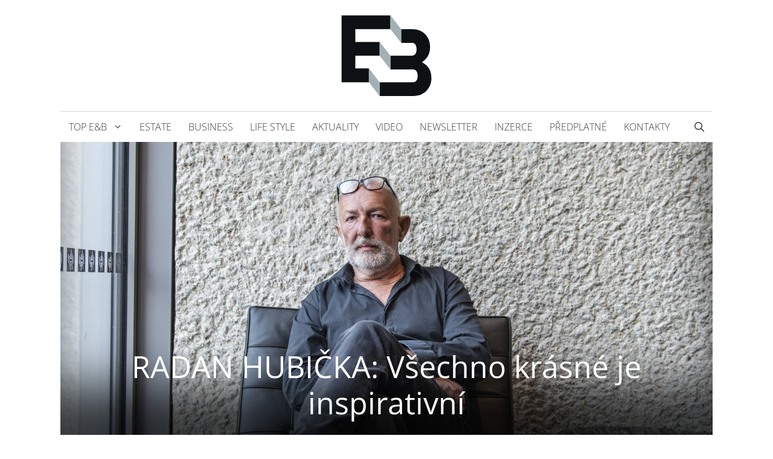

--- FILE ---
content_type: application/javascript
request_url: https://estateandbusiness.cz/wp-content/plugins/3d-flipbook-dflip-lite/assets/js/dflip.min.js?ver=2.3.57
body_size: 52469
content:
!function(){var e={101:function(){var e,t,i;function n(e,t){return null!=t&&"undefined"!=typeof Symbol&&t[Symbol.hasInstance]?!!t[Symbol.hasInstance](e):e instanceof t}(t=t||(e=[],{getAll:function(){return e},removeAll:function(){e=[]},add:function(t){e.push(t)},remove:function(t){var i=e.indexOf(t);-1!==i&&e.splice(i,1)},update:function(t){if(0===e.length)return!1;var i=0;for(t=null!=t?t:window.performance.now();i<e.length;)e[i].update(t)?i++:e.splice(i,1);return!0}})).Tween=function(e){var i={},a={},s={},o=1e3,r=0,l=!1,h=!1,u=!1,p=0,c=null,d=t.Easing.Linear.None,f=t.Interpolation.Linear,g=[],v=null,m=!1,y=null,b=null,w=null;for(var P in e)i[P]=parseFloat(e[P],10);this.to=function(e,t){return null!=t&&(o=t),a=e,this},this.start=function(o){for(var r in t.add(this),h=!0,m=!1,c=(null!=o?o:window.performance.now())+p,a){if(n(a[r],Array)){if(0===a[r].length)continue;a[r]=[e[r]].concat(a[r])}null!=i[r]&&(i[r]=e[r],!1===n(i[r],Array)&&(i[r]*=1),s[r]=i[r]||0)}return this},this.stop=function(){return h&&(t.remove(this),h=!1,null!=w&&w.call(e),this.stopChainedTweens()),this},this.stopChainedTweens=function(){for(var e=0,t=g.length;e<t;e++)g[e].stop()},this.complete=function(){return h&&(t.remove(this),h=!1,null!=b&&b.call(e),this.completeChainedTweens()),this},this.completeChainedTweens=function(){for(var e=0,t=g.length;e<t;e++)g[e].complete()},this.delay=function(e){return p=e,this},this.repeat=function(e){return r=e,this},this.yoyo=function(e){return l=e,this},this.easing=function(e){return d=null==e?d:e,this},this.interpolation=function(e){return f=e,this},this.chain=function(){return g=arguments,this},this.onStart=function(e){return v=e,this},this.onUpdate=function(e){return y=e,this},this.onComplete=function(e){return b=e,this},this.onStop=function(e){return w=e,this},this.update=function(t){if(t<c)return!0;for(h in!1===m&&(null!=v&&v.call(e),m=!0),w=(w=(t-c)/o)>1?1:w,P=d(w),a)if(null!=i[h]){var h,w,P,S=i[h]||0,x=a[h];n(x,Array)?e[h]=f(x,P):("string"==typeof x&&(x=x.startsWith("+")||x.startsWith("-")?S+parseFloat(x,10):parseFloat(x,10)),"number"==typeof x&&(e[h]=S+(x-S)*P))}if(null!=y&&y.call(e,P),1===w){if(r>0){for(h in isFinite(r)&&r--,s){if("string"==typeof a[h]&&(s[h]=s[h]+parseFloat(a[h],10)),l){var C=s[h];s[h]=a[h],a[h]=C}i[h]=s[h]}l&&(u=!u),c=t+p}else{null!=b&&b.call(e);for(var E=0,T=g.length;E<T;E++)g[E].start(c+o);return!1}}return!0}},t.Easing={Linear:{None:function(e){return e}},Quadratic:{In:function(e){return e*e},Out:function(e){return e*(2-e)},InOut:function(e){return(e*=2)<1?.5*e*e:-.5*(--e*(e-2)-1)}},Quartic:{In:function(e){return e*e*e*e},Out:function(e){return 1- --e*e*e*e},InOut:function(e){return(e*=2)<1?.5*e*e*e*e:-.5*((e-=2)*e*e*e-2)}},Sinusoidal:{In:function(e){return 1-Math.cos(e*Math.PI/2)},Out:function(e){return Math.sin(e*Math.PI/2)},InOut:function(e){return .5*(1-Math.cos(Math.PI*e))}},Cubic:{In:function(e){return e*e*e},Out:function(e){return--e*e*e+1},InOut:function(e){return(e*=2)<1?.5*e*e*e:.5*((e-=2)*e*e+2)}}},t.Interpolation={Linear:function(e,i){var n=e.length-1,a=n*i,s=Math.floor(a),o=t.Interpolation.Utils.Linear;return i<0?o(e[0],e[1],a):i>1?o(e[n],e[n-1],n-a):o(e[s],e[s+1>n?n:s+1],a-s)},Bezier:function(e,i){for(var n=0,a=e.length-1,s=Math.pow,o=t.Interpolation.Utils.Bernstein,r=0;r<=a;r++)n+=s(1-i,a-r)*s(i,r)*e[r]*o(a,r);return n},Utils:{Linear:function(e,t,i){return(t-e)*i+e},Bernstein:function(e,i){var n=t.Interpolation.Utils.Factorial;return n(e)/n(i)/n(e-i)},Factorial:(i=[1],function(e){var t=1;if(i[e])return i[e];for(var n=e;n>1;n--)t*=n;return i[e]=t,t}),CatmullRom:function(e,t,i,n,a){var s=(i-e)*.5,o=(n-t)*.5,r=a*a;return a*r*(2*t-2*i+s+o)+(-3*t+3*i-2*s-o)*r+s*a+t}}},window.TWEEN=t}},t={};function i(n){var a=t[n];if(void 0!==a)return a.exports;var s=t[n]={exports:{}};return e[n](s,s.exports,i),s.exports}i.amdO={},function(){"use strict";var e,t,n={jQuery:jQuery,version:"2.3.57",autoDetectLocation:!0,slug:void 0,locationVar:"dearViewerLocation",locationFile:void 0,MOUSE_CLICK_ACTIONS:{NONE:"none",NAV:"nav"},ARROW_KEYS_ACTIONS:{NONE:"none",NAV:"nav"},MOUSE_DBL_CLICK_ACTIONS:{NONE:"none",ZOOM:"zoom"},MOUSE_SCROLL_ACTIONS:{NONE:"none",ZOOM:"zoom",NAV:"nav"},PAGE_SCALE:{PAGE_FIT:"fit",PAGE_WIDTH:"width",AUTO:"auto",ACTUAL:"actual",MANUAL:"manual"},READ_DIRECTION:{LTR:"ltr",RTL:"rtl"},TURN_DIRECTION:{LEFT:"left",RIGHT:"right",NONE:"none"},INFO_TYPE:{INFO:"info",ERROR:"error"},FLIPBOOK_PAGE_MODE:{SINGLE:"single",DOUBLE:"double",AUTO:"auto"},FLIPBOOK_SINGLE_PAGE_MODE:{ZOOM:"zoom",BOOKLET:"booklet",AUTO:"auto"},FLIPBOOK_PAGE_SIZE:{AUTO:"auto",SINGLE:"single",DOUBLE_INTERNAL:"dbl_int",DOUBLE:"dbl",DOUBLE_COVER_BACK:"dbl_cover_back"},LINK_TARGET:{NONE:0,SELF:1,BLANK:2,PARENT:3,TOP:4},CONTROLS_POSITION:{HIDDEN:"hidden",TOP:"top",BOTTOM:"bottom"},TURN_CORNER:{TL:"tl",TR:"tr",BL:"bl",BR:"br",L:"l",R:"r",NONE:"none"},REQUEST_STATUS:{OFF:"none",ON:"pending",COUNT:"counting"},TEXTURE_TARGET:{THUMB:0,VIEWER:1,ZOOM:2},FLIPBOOK_CENTER_SHIFT:{RIGHT:1,LEFT:-1,NONE:0},FLIPBOOK_COVER_TYPE:{NONE:"none",PLAIN:"plain",BASIC:"basic",RIDGE:"ridge"}};function a(e,t){(null==t||t>e.length)&&(t=e.length);for(var i=0,n=Array(t);i<t;i++)n[i]=e[i];return n}n._defaults={is3D:!0,has3DShadow:!0,color3DCover:"#aaaaaa",color3DSheets:"#fff",cover3DType:n.FLIPBOOK_COVER_TYPE.NONE,flexibility:.9,drag3D:!1,height:"auto",autoOpenOutline:!1,autoOpenThumbnail:!1,showDownloadControl:!0,showSearchControl:!0,showPrintControl:!0,enableSound:!0,duration:800,pageRotation:0,flipbook3DTiltAngleUp:0,flipbook3DTiltAngleLeft:0,readDirection:n.READ_DIRECTION.LTR,pageMode:n.FLIPBOOK_PAGE_MODE.AUTO,singlePageMode:n.FLIPBOOK_SINGLE_PAGE_MODE.AUTO,flipbookFitPages:!1,backgroundColor:"transparent",flipbookHardPages:"none",openPage:1,annotationClass:"",maxTextureSize:3200,minTextureSize:256,rangeChunkSize:524288,disableAutoFetch:!0,disableStream:!0,disableFontFace:!1,icons:{altnext:"df-icon-arrow-right1",altprev:"df-icon-arrow-left1",next:"df-icon-arrow-right1",prev:"df-icon-arrow-left1",end:"df-icon-last-page",start:"df-icon-first-page",share:"df-icon-share","outline-open":"df-icon-arrow-right","outline-close":"df-icon-arrow-down",help:"df-icon-help",more:"df-icon-more",download:"df-icon-download",zoomin:"df-icon-add-circle",zoomout:"df-icon-minus-circle",resetzoom:"df-icon-minus-circle",fullscreen:"df-icon-fullscreen","fullscreen-off":"df-icon-fit-screen",fitscreen:"df-icon-fit-screen",thumbnail:"df-icon-grid-view",outline:"df-icon-list",close:"df-icon-close",doublepage:"df-icon-double-page",singlepage:"df-icon-file",print:"df-icon-print",play:"df-icon-play",pause:"df-icon-pause",search:"df-icon-search",sound:"df-icon-volume","sound-off":"df-icon-volume",facebook:"df-icon-facebook",google:"df-icon-google",twitter:"df-icon-twitter",whatsapp:"df-icon-whatsapp",linkedin:"df-icon-linkedin",pinterest:"df-icon-pinterest",mail:"df-icon-mail"},text:{toggleSound:"Turn on/off Sound",toggleThumbnails:"Toggle Thumbnails",toggleOutline:"Toggle Outline/Bookmark",previousPage:"Previous Page",nextPage:"Next Page",toggleFullscreen:"Toggle Fullscreen",zoomIn:"Zoom In",zoomOut:"Zoom Out",resetZoom:"Reset Zoom",pageFit:"Fit Page",widthFit:"Fit Width",toggleHelp:"Toggle Help",search:"Search in PDF",singlePageMode:"Single Page Mode",doublePageMode:"Double Page Mode",downloadPDFFile:"Download PDF File",gotoFirstPage:"Goto First Page",gotoLastPage:"Goto Last Page",print:"Print",play:"Start AutoPlay",pause:"Pause AutoPlay",share:"Share",close:"Close",mailSubject:"Check out this FlipBook",mailBody:"Check out this site {{url}}",loading:"Loading",thumbTitle:"Thumbnails",outlineTitle:"Table of Contents",searchTitle:"Search",searchPlaceHolder:"Search",analyticsEventCategory:"DearFlip",analyticsViewerReady:"Document Ready",analyticsViewerOpen:"Document Opened",analyticsViewerClose:"Document Closed",analyticsFirstPageChange:"First Page Changed"},share:{facebook:"https://www.facebook.com/sharer/sharer.php?u={{url}}&t={{mailsubject}}",twitter:"https://twitter.com/share?url={{url}}&text={{mailsubject}}",mail:void 0,whatsapp:"https://api.whatsapp.com/send/?text={{mailsubject}}+{{url}}&type=custom_url&app_absent=0",linkedin:"https://www.linkedin.com/shareArticle?url={{url}}&title={{mailsubject}}",pinterest:"https://www.pinterest.com/pin/create/button/?url={{url}}&media=&description={{mailsubject}}"},allControls:"altPrev,pageNumber,altNext,play,outline,thumbnail,zoomIn,zoomOut,zoom,fullScreen,share,download,search,pageMode,startPage,endPage,sound,search,print,more",moreControls:"download,pageMode,pageFit,startPage,endPage,sound",leftControls:"outline,thumbnail",rightControls:"fullScreen,share,download,more",hideControls:"",hideShareControls:"",controlsPosition:n.CONTROLS_POSITION.BOTTOM,paddingTop:20,paddingLeft:15,paddingRight:15,paddingBottom:20,enableAnalytics:!1,zoomRatio:2,maxDPI:2,fakeZoom:1,pageScale:n.PAGE_SCALE.PAGE_FIT,controlsFloating:!0,sideMenuOverlay:!0,enableAnnotation:!0,enableAutoLinks:!0,arrowKeysAction:n.ARROW_KEYS_ACTIONS.NAV,clickAction:n.MOUSE_CLICK_ACTIONS.NAV,dblClickAction:n.MOUSE_DBL_CLICK_ACTIONS.NONE,mouseScrollAction:n.MOUSE_SCROLL_ACTIONS.NONE,linkTarget:n.LINK_TARGET.BLANK,soundFile:"sound/turn2.mp3",imagesLocation:"images",imageResourcesPath:"images/pdfjs/",popupThumbPlaceholder:"data:image/svg+xml,"+escape('<svg id="Layer_1" data-name="Layer 1" xmlns="http://www.w3.org/2000/svg" viewBox="0 0 210 297"><rect width="210" height="297" style="fill:#f1f2f2"/><circle cx="143" cy="95" r="12" style="fill:#e3e8ed"/><polygon points="131 138 120 149 95 124 34 184 176 185 131 138" style="fill:#e3e8ed"/></svg>'),cMapUrl:"js/libs/cmaps/",logo:"",logoUrl:"",sharePrefix:"",pageSize:n.FLIPBOOK_PAGE_SIZE.AUTO,backgroundImage:"",pixelRatio:window.devicePixelRatio||1,spotLightIntensity:.22,ambientLightColor:"#fff",ambientLightIntensity:.8,shadowOpacity:.1,slug:void 0,headerElementSelector:void 0,onReady:function(e){},onPageChanged:function(e){},beforePageChanged:function(e){},onCreate:function(e){},onCreateUI:function(e){},onFlip:function(e){},beforeFlip:function(e){},autoPDFLinktoViewer:!1,autoLightBoxFullscreen:!1,thumbLayout:"book-title-hover",cleanupAfterRender:!0,canvasWillReadFrequently:!0,providerType:"pdf",loadMoreCount:-1,autoPlay:!1,autoPlayDuration:1e3,autoPlayStart:!1,popupBackGroundColor:"#eee",mockupMode:!1,instantTextureProcess:!1,cachePDFTexture:!1,pdfVersion:"default"},n.defaults={},n.jQuery.extend(!0,n.defaults,n._defaults),n.viewers={},n.providers={},n.openFileOptions={},n.executeCallback=function(){};var s=n.jQuery,o="WebKitCSSMatrix"in window||document.body&&"MozPerspective"in document.body.style,r="onmousedown"in window,l=n.utils={mouseEvents:r?{type:"mouse",start:"mousedown",move:"mousemove",end:"mouseup"}:{type:"touch",start:"touchstart",move:"touchmove",end:"touchend"},html:{div:"<div></div>",a:"<a>",input:"<input type='text'/>",select:"<select></select>"},getSharePrefix:function(){return l.getSharePrefixes()[0]},getSharePrefixes:function(){return(n.defaults.sharePrefix+",dflip-,flipbook-,dearflip-,dearpdf-").split(",").map(function(e){return e.trim()})},toRad:function(e){return e*Math.PI/180},toDeg:function(e){return 180*e/Math.PI},ifdef:function(e){var t=arguments.length>1&&void 0!==arguments[1]?arguments[1]:null;return null==e?t:e},createBtn:function(e,t,i){var n=s(l.html.div,{class:"df-ui-btn df-ui-"+e,title:i,html:void 0!==i?"<span>"+i+"</span>":""});return void 0!==t&&t.indexOf("<svg")>-1?n.html(t.replace("<svg",'<svg xmlns="http://www.w3.org/2000/svg" ')):n.addClass(t),n},transition:function(e,t){return e?t/1e3+"s ease-out":"0s none"},display:function(e){return e?"block":"none"},resetTranslate:function(){return l.translateStr(0,0)},bgImage:function(e){return null==e||"blank"===e?"":' url("'+e+'")'},translateStr:function(e,t){return o?" translate3d("+e+"px,"+t+"px, 0px) ":" translate("+e+"px, "+t+"px) "},httpsCorrection:function(e){try{if(null==e)return null;if("string"!=typeof e)return e;var t=window.location;if(t.href.split(".")[0]===e.split(".")[0])return e;e.split("://")[1].split("/")[0].replace("www.","")===t.hostname.replace("www.","")&&e.indexOf(t.hostname.replace("www.",""))>-1&&(t.href.indexOf("https://")>-1?e=e.replace("http://","https://"):t.href.indexOf("http://")>-1&&(e=e.replace("https://","http://")),t.href.indexOf("://www.")>-1&&-1===e.indexOf("://www.")&&(e=e.replace("://","://www.")),-1===t.href.indexOf("://www.")&&e.indexOf("://www.")>-1&&(e=e.replace("://www.","://")))}catch(t){console.log("Skipping URL correction: "+e)}return e},rotateStr:function(e){return" rotateZ("+e+"deg) "},lowerPowerOfTwo:function(e){return Math.pow(2,Math.floor(Math.log(e)/Math.LN2))},nearestPowerOfTwo:function(e,t){return Math.min(t||2048,Math.pow(2,Math.ceil(Math.log(e)/Math.LN2)))},getFullscreenElement:function(){return document.fullscreenElement||document.mozFullScreenElement||document.webkitFullscreenElement||document.msFullscreenElement},hasFullscreenEnabled:function(){return document.fullscreenEnabled||document.mozFullScreenEnabled||document.webkitFullscreenEnabled||document.msFullscreenEnabled},fixMouseEvent:function(e){if(!e)return e;var t=e.originalEvent||e;if(!t.changedTouches||!(t.changedTouches.length>0))return e;var i=s.event.fix(e),n=t.changedTouches[0];return i.clientX=n.clientX,i.clientY=n.clientY,i.pageX=n.pageX,i.touches=t.touches,i.pageY=n.pageY,i.movementX=n.movementX,i.movementY=n.movementY,i},limitAt:function(e,t,i){return e<t?t:e>i?i:e},distOrigin:function(e,t){return l.distPoints(0,0,e,t)},distPoints:function(e,t,i,n){return Math.sqrt(Math.pow(i-e,2)+Math.pow(n-t,2))},angleByDistance:function(e,t){var i=t/2,n=l.limitAt(e,0,t);return n<i?l.toDeg(Math.asin(n/i)):90+l.toDeg(Math.asin((n-i)/i))},calculateScale:function(e,t){var i=l.distPoints(e[0].x,e[0].y,e[1].x,e[1].y);return l.distPoints(t[0].x,t[0].y,t[1].x,t[1].y)/i},getVectorAvg:function(e){return{x:e.map(function(e){return e.x}).reduce(l.sum)/e.length,y:e.map(function(e){return e.y}).reduce(l.sum)/e.length}},sum:function(e,t){return e+t},getTouches:function(e,t){return t=t||{left:0,top:0},Array.prototype.slice.call(e.touches).map(function(e){return{x:e.pageX-t.left,y:e.pageY-t.top}})},getScriptCallbacks:[],getScript:function(e,t,i,n){var a,o=l.getScriptCallbacks[e];function r(){a.removeEventListener("load",h,!1),a.removeEventListener("readystatechange",h,!1),a.removeEventListener("complete",h,!1),a.removeEventListener("error",u,!1),a.onload=a.onreadystatechange=null,a=null,a=null}function h(e,t){if(null!=a&&(t||!a.readyState||/loaded|complete/.test(a.readyState))){if(!t){for(var n=0;n<o.length;n++)o[n]&&o[n](),o[n]=null;i=null}r()}}function u(){i(),r(),i=null}if(0===s("script[src='"+e+"']").length){(o=l.getScriptCallbacks[e]=[]).push(t),a=document.createElement("script");var p=document.body.getElementsByTagName("script")[0];a.async=!0,a.setAttribute("data-cfasync","false"),!0===n&&a.setAttribute("type","module"),null!=p?(p.parentNode.insertBefore(a,p),p=null):document.body.appendChild(a),a.addEventListener("load",h,!1),a.addEventListener("readystatechange",h,!1),a.addEventListener("complete",h,!1),i&&a.addEventListener("error",u,!1),a.src=e+("MS"===l.prefix.dom?"?"+Math.random():"")}else o.push(t)},detectScriptLocation:function(){if(void 0===window[n.locationVar])s("script").each(function(){var e=s(this)[0].src;if((e.indexOf("/"+n.locationFile+".js")>-1||e.indexOf("/"+n.locationFile+".min.js")>-1||e.indexOf("js/"+n.locationFile+".")>-1)&&(e.indexOf("https://")>-1||e.indexOf("http://")>-1)){var t=e.split("/");window[n.locationVar]=t.slice(0,-2).join("/")}});else if(-1==window[n.locationVar].indexOf(":")){var e=document.createElement("a");e.href=window[n.locationVar],window[n.locationVar]=e.href,e=null}void 0!==window[n.locationVar]&&window[n.locationVar].length>2&&"/"!==window[n.locationVar].slice(-1)&&(window.window[n.locationVar]+="/")},disposeObject:function(e){return e&&e.dispose&&e.dispose(),e=null},log:function(){for(var e,t=arguments.length,i=Array(t),s=0;s<t;s++)i[s]=arguments[s];!0===n.defaults.enableDebugLog&&window.console&&(e=console).log.apply(e,function(e){if(Array.isArray(e))return a(e)}(i)||function(e){if("undefined"!=typeof Symbol&&null!=e[Symbol.iterator]||null!=e["@@iterator"])return Array.from(e)}(i)||function(e,t){if(e){if("string"==typeof e)return a(e,void 0);var i=Object.prototype.toString.call(e).slice(8,-1);if("Object"===i&&e.constructor&&(i=e.constructor.name),"Map"===i||"Set"===i)return Array.from(i);if("Arguments"===i||/^(?:Ui|I)nt(?:8|16|32)(?:Clamped)?Array$/.test(i))return a(e,void 0)}}(i)||function(){throw TypeError("Invalid attempt to spread non-iterable instance.\\nIn order to be iterable, non-array objects must have a [Symbol.iterator]() method.")}())},color:{getBrightness:function(e){var t=e.replace("#","").match(/.{1,2}/g).map(function(e){return parseInt(e,16)});return .299*t[0]+.587*t[1]+.114*t[2]},isLight:function(e){return!l.color.isDark(e)},isDark:function(e){return 128>l.color.getBrightness(e)}},isMobile:/Android|webOS|iPhone|iPad|iPod|BlackBerry|IEMobile|Opera Mini/i.test(navigator.userAgent),isIOS:/(iPad|iPhone|iPod)/g.test(navigator.userAgent),isIPad:"iPad"===navigator.platform||void 0!==navigator.maxTouchPoints&&navigator.maxTouchPoints>2&&/Mac/.test(navigator.platform),isMac:navigator.platform.toUpperCase().indexOf("MAC")>=0,isSafari:/constructor/i.test(window.HTMLElement)||"[object SafariRemoteNotification]"===(!window.safari||window.safari.pushNotification).toString(),isIEUnsupported:!!navigator.userAgent.match(/(MSIE|Trident)/),isSafariWindows:function(){return!l.isMac&&l.isSafari},hasWebgl:function(){try{var e=document.createElement("canvas");return!!(window.WebGLRenderingContext&&(e.getContext("webgl")||e.getContext("experimental-webgl")))}catch(e){return!1}}(),hasES2022:void 0!==Array.prototype.at,canSupport3D:function(){var e=!0;try{if(!1==l.hasWebgl)e=!1,console.log("Proper Support for Canvas webgl 3D not detected!");else if(!1==l.hasES2022)e=!1,console.log("Proper Support for 3D not extpected in older browser!");else if(-1!==navigator.userAgent.indexOf("MSIE")||navigator.appVersion.indexOf("Trident/")>0)e=!1,console.log("Proper Support for 3D not detected for IE!");else if(l.isSafariWindows())e=!1,console.log("Proper Support for 3D not detected for Safari!");else{var t=navigator.userAgent.toString().toLowerCase().match(/android\s([0-9\.]*)/i);(t=t?t[1]:void 0)&&(t=parseInt(t,10),!isNaN(t)&&t<9&&(e=!1,console.log("Proper Support for 3D not detected for Android below 9.0!")))}}catch(e){}return e},prefix:(e=window.getComputedStyle(document.documentElement,""),t=Array.prototype.slice.call(e).join("").match(/-(moz|webkit|ms)-/)[1],{dom:"WebKit|Moz|MS".match(RegExp("("+t+")","i"))[1],lowercase:t,css:"-"+t+"-",js:t[0].toUpperCase()+t.substr(1)}),scrollIntoView:function(e,t,i){(t=t||e.parentNode).scrollTop=e.offsetTop+(!1===i?e.offsetHeight-t.offsetHeight:0),t.scrollLeft=e.offsetLeft-t.offsetLeft},getVisibleElements:function(e){var t=e.container,i=e.elements,n=e.visible||[],a=t.scrollTop,s=a+t.clientHeight;if(0==s)return n;var o=0,r=i.length-1,l=i[o],h=l.offsetTop+l.clientTop+l.clientHeight;if(h<a)for(;o<r;){var u=o+r>>1;(h=(l=i[u]).offsetTop+l.clientTop+l.clientHeight)>a?r=u:o=u+1}for(var p=o;p<i.length;p++)if((l=i[p]).offsetTop+l.clientTop<=s)n.push(p+1);else break;return n},getMouseDelta:function(e){var t=0;return null!=e.wheelDelta?t=e.wheelDelta:null!=e.detail&&(t=-e.detail),t},pan:function(e,t){var i=arguments.length>2&&void 0!==arguments[2]&&arguments[2],n=e.startPoint,a=e.app.zoomValue,s=e.left+(!0===i?0:t.raw.x-n.raw.x),o=e.top+(!0===i?0:t.raw.y-n.raw.y);e.left=Math.ceil(l.limitAt(s,-e.shiftWidth,e.shiftWidth)),e.top=Math.ceil(l.limitAt(o,-e.shiftHeight,e.shiftHeight)),1===a&&(e.left=0,e.top=0),!1===i&&(e.startPoint=t)}};l.isChromeExtension=function(){return 0===window.location.href.indexOf("chrome-extension://")};var h=/\x00+/g,u=/[\x01-\x1F]/g;l.removeNullCharacters=function(e){var t=arguments.length>1&&void 0!==arguments[1]&&arguments[1];return"string"!=typeof e?(warn("The argument for removeNullCharacters must be a string."),e):(t&&(e=e.replace(u," ")),e.replace(h,""))},n.hashFocusBookFound=!1,l.detectHash=function(){n.preParseHash=window.location.hash;var e=l.getSharePrefixes();-1==e.indexOf("")&&e.push(""),Array.prototype.forEach.call(e,function(e){var t=n.preParseHash;if(t&&t.indexOf(e)>=0&&!1===n.hashFocusBookFound){e.length>0&&(t=t.split(e)[1]);var i=t.split("/")[0].replace("#","");if(i.length>0){var a,o=t.split("/")[1];if(null!=o&&(o=o.split("/")[0]),0===(a=s("[data-df-slug="+i+"]")).length&&(a=s("[data-slug="+i+"]")),0===a.length&&(a=s("#df-"+i+",#"+i)),0===a.length&&(a=s("[data-_slug="+i+"]")),a.length>0&&a.is("._df_thumb,._df_button,._df_custom,._df_link,._df_book,.df-element,.dp-element")){a=s(a[0]),n.hashFocusBookFound=!0,o=parseInt(o,10),l.focusHash(a);var r=n.activeLightBox&&n.activeLightBox.app||a.data("df-app");if(null!=r)return r.gotoPage(o),r.hashNavigationEnabled=!0,l.focusHash(r.element),!1;null!=o&&a.attr("data-hash-page",o),a.addClass("df-hash-focused",!0),null!=a.data("lightbox")||null!=a.data("df-lightbox")?a.trigger("click"):null!=a.attr("href")&&a.attr("href").indexOf(".pdf")>-1&&a.trigger("click")}}}})},l.focusHash=function(e){var t,i;null===(t=(i=e[0]).scrollIntoView)||void 0===t||t.call(i,{behavior:"smooth",block:"nearest",inline:"nearest"})},l.contain=function(e,t,i,n){var a=Math.min(i/e,n/t);return{width:e*a,height:t*a}},l.containUnStretched=function(e,t,i,n){var a=Math.min(1,i/e,n/t);return{width:e*a,height:t*a}},l.fallbackOptions=function(e){return void 0===e.share.mail&&(e.share.mail="mailto:?subject="+e.text.mailSubject+"&body="+e.text.mailBody),e.openPage&&(e.openPage=parseInt(e.openPage,10)),e};var p=function(e){var t={},i={id:"",thumb:"",openPage:"data-hash-page,df-page,data-df-page,data-page,page",target:"",height:"",showDownloadControl:"data-download",source:"pdf-source,df-source,source",is3D:"webgl,is3d",viewerType:"viewertype,viewer-type",pagemode:""};for(var n in i)for(var a=(n+","+i[n]).split(","),s=0;s<a.length;s++){var o=a[s];if(""!==o){var r=e.data(o);if(null!==r&&""!==r&&void 0!==r||null!==(r=e.attr(o))&&""!==r&&void 0!==r){t[n]=r;break}}}return e.removeAttr("data-hash-page"),t};l.getOptions=function(e){void 0==(e=s(e)).data("df-option")&void 0==e.data("option")&&e.data("df-option","option_"+e.attr("id")),void 0!==e.attr("source")&&e.data("df-source",e.attr("source"));var t=e.data("df-option")||e.data("option"),i=void 0;i=(void 0===t?"undefined":t&&"undefined"!=typeof Symbol&&t.constructor===Symbol?"symbol":typeof t)=="object"?t:null==t||""===t||null==window[t]?{}:window[t];var n=p(e);return s.extend(!0,{},i,n)},l.isTrue=function(e){return"true"===e||!0===e},l.parseInt=function(e){return parseInt(e,10)},l.parseFloat=function(e){return parseFloat(e)},l.parseIntIfExists=function(e){return void 0!==e&&(e=parseInt(e,10)),e},l.parseFloatIfExists=function(e){return void 0!==e&&(e=parseFloat(e)),e},l.parseBoolIfExists=function(e){return void 0!==e&&(e=l.isTrue(e)),e},l.getCurveAngle=function(e,t){var i,n=arguments.length>2&&void 0!==arguments[2]?arguments[2]:0;return e?(i=t>135?180-(180-t)*2:t>45?t-45:0,i=l.limitAt(i,n,180)):(i=t<45?2*t:t<135?t+45:180,i=l.limitAt(i,0,180-n)),i},l.sanitizeOptions=function(e){var t,i;if(e.showDownloadControl=l.parseBoolIfExists(e.showDownloadControl),e.showSearchControl=l.parseBoolIfExists(e.showSearchControl),e.showPrintControl=l.parseBoolIfExists(e.showPrintControl),e.flipbook3DTiltAngleLeft=l.parseIntIfExists(e.flipbook3DTiltAngleLeft),e.flipbook3DTiltAngleUp=l.parseIntIfExists(e.flipbook3DTiltAngleUp),e.paddingLeft=l.parseIntIfExists(e.paddingLeft),e.paddingRight=l.parseIntIfExists(e.paddingRight),e.paddingTop=l.parseIntIfExists(e.paddingTop),e.paddingBottom=l.parseIntIfExists(e.paddingBottom),e.duration=l.parseIntIfExists(e.duration),e.rangeChunkSize=l.parseIntIfExists(e.rangeChunkSize),e.maxTextureSize=l.parseIntIfExists(e.maxTextureSize),e.linkTarget=l.parseIntIfExists(e.linkTarget),e.zoomRatio=l.parseFloatIfExists(e.zoomRatio),e.enableAnalytics=l.parseBoolIfExists(e.enableAnalytics),e.autoPlay=l.parseBoolIfExists(e.autoPlay),e.autoPlayStart=l.parseBoolIfExists(e.autoPlayStart),e.autoPlayDuration=l.parseIntIfExists(e.autoPlayDuration),void 0!==e.loadMoreCount&&(e.loadMoreCount=l.parseInt(e.loadMoreCount),(isNaN(e.loadMoreCount)||0===e.loadMoreCount)&&(e.loadMoreCount=-1)),null!=e.source&&(Array===e.source.constructor||Array.isArray(e.source)||(t=e.source,null!=(i=Array)&&"undefined"!=typeof Symbol&&i[Symbol.hasInstance]?!!i[Symbol.hasInstance](t):t instanceof i)))for(var n=0;n<e.source.length;n++)e.source[n]=l.httpsCorrection(e.source[n]);else e.source=l.httpsCorrection(e.source);return e},l.finalizeOptions=function(e){return e},l.urlify=function(e){for(var t,i,n=/[a-zA-Z0-9][^\s,]{3,}\.[^\s,]+[a-zA-Z0-9]/gi,a=[];t=n.exec(e);){var s=t[0];1==(s.match(/@/g)||[]).length?s.match(/^\w+([\.-]?\w+)*@\w+([\.-]?\w+)*(\.\w{2,7})+/gi)&&a.push({index:t.index,length:s.length,text:s}):s.match(/[-a-zA-Z0-9@:%._\+~#=]{2,256}\.[a-z]{2,6}\b[-a-zA-Z0-9@:%_\+.~#?&//=]*/g)&&(0===(i=s.toLowerCase()).indexOf("http:")||0===i.indexOf("https:")||0===i.indexOf("www."))&&a.push({index:t.index,length:s.length,text:s})}return a},l.oldurlify=function(e){return e.replace(/((([A-Za-z]{3,9}:(?:\/\/)?)(?:[-;:&=\+\$,\w]+@)?[A-Za-z0-9.-]+|(?:www.|[-;:&=\+\$,\w]+@)[A-Za-z0-9.-]+)((?:\/[\+~%\/.\w-_]*)?\??(?:[-\+=&;%@.\w_]*)#?(?:[.\!\/\\w]*))?)/g,function(e,t,i,n,a){var s=e=e.toLowerCase();if(e.indexOf(":")>0&&-1===e.indexOf("http:")&&-1===e.indexOf("https:"))return l.log("AutoLink Rejected: "+s+" for "+e),e;if(0===e.indexOf("www."))s="http://"+e;else if(0===e.indexOf("http://")||0===e.indexOf("https://"));else if(0===e.indexOf("mailto:"));else if(e.indexOf("@")>0&&(s="mailto:"+e,null===e.match(/(?:[a-z0-9!#$%&'*+/=?^_`{|}~-]+(?:\.[a-z0-9!#$%&'*+/=?^_`{|}~-]+)*|"(?:[\x01-\x08\x0b\x0c\x0e-\x1f\x21\x23-\x5b\x5d-\x7f]|\\[\x01-\x09\x0b\x0c\x0e-\x7f])*")@(?:(?:[a-z0-9](?:[a-z0-9-]*[a-z0-9])?\.)+[a-z0-9](?:[a-z0-9-]*[a-z0-9])?|\[(?:(?:25[0-5]|2[0-4][0-9]|[01]?[0-9][0-9]?)\.){3}(?:25[0-5]|2[0-4][0-9]|[01]?[0-9][0-9]?|[a-z0-9-]*[a-z0-9]:(?:[\x01-\x08\x0b\x0c\x0e-\x1f\x21-\x5a\x53-\x7f]|\\[\x01-\x09\x0b\x0c\x0e-\x7f])+)\])/)))return l.log("AutoLink Rejected: "+s+" for "+e),e;return l.log("AutoLink: "+s+" for "+e),'<a href="'+s+'" class="df-autolink" target="_blank">'+e+"</a>"})},l.supportsPassive=!1;try{var c=Object.defineProperty({},"passive",{get:function(){l.supportsPassive=!0}});window.addEventListener("testPassive",null,c),window.removeEventListener("testPassive",null,c)}catch(e){}n.parseCSSElements=function(){s(".dvcss").each(function(){var e,t=s(this),i=function(e){for(var t,i=arguments.length>1&&void 0!==arguments[1]?arguments[1]:"dvcss_e_",n=e.classList,a=0;a<n.length;a++)if(0===(t=n[a]).indexOf(i))return t;return null}(t[0]);t.removeClass(i).removeClass("dvcss"),i=i.replace("dvcss_e_","");try{e=JSON.parse(atob(i))}catch(e){}if(e){var n="df_option_"+e.id;window[n]=s.extend(!0,{},window[n],e),t.addClass("df-element"),"none"!==e.lightbox&&(t.attr("data-df-lightbox",void 0===e.lightbox?"custom":e.lightbox),"thumb"==e.lightbox&&t.attr("data-df-thumb",e.pdfThumb),e.thumbLayout&&t.attr("data-df-thumb-layout",e.thumbLayout),e.apl&&t.attr("apl",e.apl)),t.data("df-option",n),t.attr("data-df-slug",e.slug),t.attr("id","df_"+e.id)}})},n.parseThumbs=function(e){e.element.html(""),(null==e.thumbURL||""==e.thumbURL.toString().trim())&&(e.element.addClass("df-thumb-not-found"),e.thumbURL=n.defaults.popupThumbPlaceholder);var t=s("<span class='df-book-title'>").html(e.title),i=s("<div class='df-book-wrapper'>").appendTo(e.element);i.append(s("<div class='df-book-page1'>")),i.append(s("<div class='df-book-page2'>"));var a=s("<div class='df-book-cover'>").append(t).appendTo(i),o=s('<img width="210px" height="297px" class="df-lazy" alt="'+e.title+'"/>');o.attr("data-src",e.thumbURL),o.attr("src",n.defaults.popupThumbPlaceholder),a.prepend(o),n.addLazyElement(o[0]),!0===n.defaults.displayLightboxPlayIcon&&a.addClass("df-icon-play-popup"),"book-title-top"===e.thumbLayout?t.prependTo(e.element):("book-title-bottom"===e.thumbLayout||"cover-title"===e.thumbLayout)&&(e.hasShelf?e.thumbLayout="book-title-fixed":t.appendTo(e.element),!0===n.defaults.displayLightboxPlayIcon&&(e.element.removeClass("df-icon-play-popup"),i.addClass("df-icon-play-popup"))),e.element.addClass("df-tl-"+e.thumbLayout),e.element.attr("title",e.title)},n.initId=10,n.embeds=[],n.activeEmbeds=[],n.removeEmbeds=[],n.removeEmbedsLimit=l.isMobile?1:2,n.parseNormalElements=function(){s(".df-posts").each(function(){if(!1!==n.defaults.loadMoreCount&&-1!==n.defaults.loadMoreCount){var e=s(this);if("true"!==e.data("df-parsed")){e.data("df-parsed","true"),e.attr("df-parsed","true");var t=0,i=e.find(".df-element"),a=i.length;i.each(function(){++t>n.defaults.loadMoreCount&&s(this).attr("skip-parse","true")}),a>n.defaults.loadMoreCount&&e.append("<div class='df-load-more-button-wrapper'><div class='df-load-more-button'>Load More..</div></div>")}}}),n.triggerId=10,s(".df-element").each(function(){var e=s(this);if("true"!==e.attr("skip-parse")&&"true"!==e.data("df-parsed")){e.data("df-parsed","true"),e.attr("df-parsed","true");var t=e.data("df-lightbox")||e.data("lightbox");if(void 0===t)e.addClass("df-lazy-embed"),n.addLazyElement(e[0]);else if(e.addClass("df-popup-"+t),"thumb"===t){var i=e.data("df-thumb-layout")||n.defaults.thumbLayout,a=l.httpsCorrection(e.data("df-thumb"));e.removeAttr("data-thumb").removeAttr("data-thumb-layout");var o=e.html().trim();(void 0===o||""===o)&&(o="Click to Open");var r=e.parent().hasClass("df-has-shelf");n.parseThumbs({element:e,thumbURL:a,title:o,thumbLayout:i,hasShelf:r}),r&&e.after(s("<df-post-shelf>"))}else"button"===t&&n.defaults.buttonClass&&e.addClass(n.defaults.buttonClass);var h=e.attr("data-trigger");null!=h&&h.length>1&&(h=h.split(","),n.triggerId++,h.forEach(function(t){e.attr("df-trigger-id",n.triggerId),s("#"+t).addClass("df-trigger").attr("df-trigger",n.triggerId)}))}}),n.handleLazy=function(){var e;if(n.removeEmbeds.length>n.removeEmbedsLimit&&(e=n.removeEmbeds.shift())){var t=s("[initID='"+e+"']");if(t.length>0){var i=t.data("df-app");if(i){t.attr("data-df-page",i.currentPageNumber),l.log("Removed app id "+e),i.dispose(),i=null;var a=n.activeEmbeds.indexOf(e);a>-1&&n.activeEmbeds.splice(a,1)}}}if(e=n.embeds.shift()){var o=s("[initID='"+e+"']");if(o.length>0){if(o.is("img"))o.hasClass("df-lazy")?(o.attr("src",o.attr("data-src")),o.removeAttr("data-src"),o.removeClass("df-lazy"),n.lazyObserver.unobserve(o[0])):l.log("Prevent this"),n.handleLazy();else{var r=o.data("df-app");null==r?o.dearviewer():r.softInit(),l.log("Created app id "+e),n.activeEmbeds.push(e)}}}n.removeEmbeds.length<=n.removeEmbedsLimit&&0==n.embeds.length&&(n.checkRequestQueue=null)}},n.lazyObserver={observe:function(e){(e=s(e)).is("img")?e.hasClass("df-lazy")&&(e.attr("src",e.attr("data-src")),e.removeAttr("data-src"),e.removeClass("df-lazy")):e.dearviewer()}},"function"==typeof IntersectionObserver&&(n.lazyObserver=new IntersectionObserver(function(e,t){e.forEach(function(e){var t,i=s(e.target),a=i.attr("initID");e.isIntersecting?(!i.attr("initID")&&(i.attr("initID",n.initId),a=n.initId.toString(),n.initId++),(t=n.removeEmbeds.indexOf(a))>-1?(n.removeEmbeds.splice(t,1),l.log("Removed id "+a+"from Removal list")):-1==(t=n.embeds.indexOf(a))&&(n.embeds.push(a),l.log("Added id "+a+"to Add list"))):a&&((t=n.embeds.indexOf(a))>-1?(n.embeds.splice(t,1),l.log("Removed id "+a+" from Add list")):-1==(t=n.removeEmbeds.indexOf(a))&&(n.removeEmbeds.push(a),l.log("Added id "+a+" to Removal list"))),d=0,(n.removeEmbeds.length>n.removeEmbedsLimit||n.embeds.length>0)&&null==n.checkRequestQueue&&(n.checkRequestQueue=function(){d++,n.checkRequestQueue&&requestAnimationFrame(function(){n&&n.checkRequestQueue&&n.checkRequestQueue()}),d>20&&(d=0,n.handleLazy())},n.checkRequestQueue())})}));var d=0;n.addLazyElement=function(e){n.lazyObserver.observe(e)},n.parseElements=l.parseElements=function(){n.parseCSSElements(),n.parseNormalElements()},n.initUtils=function(){l.detectScriptLocation();var e=s("body");(l.isSafari||l.isIOS)&&e.addClass("df-ios"),e.on("click",function(){}),e.on("click",".df-posts .df-load-more-button",function(){var e=s(this).closest(".df-posts");if(e.length>0){var t=0;e.find(".df-element").each(function(){var e=s(this);"true"===e.attr("skip-parse")&&(t<n.defaults.loadMoreCount&&e.removeAttr("skip-parse"),t++)}),n.parseNormalElements()}}),n.defaults.shelfImage&&""!=n.defaults.shelfImage&&e.append("<style>.df-has-shelf df-post-shelf:before, .df-has-shelf df-post-shelf:after{background-image: url('"+n.defaults.shelfImage+"');}</style>")};var f=n.utils,g=/*#__PURE__*/function(){var e;function t(e,i){(function(e,t){if(!(e instanceof t))throw TypeError("Cannot call a class as a function")})(this,t),this.pages=[],this.app=i,this.parentElement=this.app.viewerContainer;var n="df-viewer "+(e.viewerClass||"");this.element=jQuery("<div>",{class:n}),this.parentElement.append(this.element),this.wrapper=jQuery("<div>",{class:"df-viewer-wrapper"}),this.element.append(this.wrapper),this.oldBasePageNumber=0,this.pages=[],this.minZoom=1,this.maxZoom=4,this.swipeThreshold=20,this.stageDOM=null,this.events={},this.arrowKeysAction=e.arrowKeysAction,this.clickAction=e.clickAction,this.scrollAction=e.scrollAction,this.dblClickAction=e.dblClickAction,this.pageBuffer=[],this.pageBufferSize=10}return e=[{key:"init",value:function(){}},{key:"softDispose",value:function(){}},{key:"updateBuffer",value:function(e){}},{key:"pageResetCallback",value:function(e){}},{key:"initCustomControls",value:function(){}},{key:"_getInnerWidth",value:function(){return this.app.dimensions.containerWidth-this.app.dimensions.padding.width-this.app.dimensions.offset.width}},{key:"_getInnerHeight",value:function(){return this.app.dimensions.maxHeight-this.app.dimensions.padding.height}},{key:"_getOuterHeight",value:function(e){return e}},{key:"dispose",value:function(){this.stageDOM&&(this.stageDOM.removeEventListener("mousemove",this.events.mousemove,!1),this.stageDOM.removeEventListener("mousedown",this.events.mousedown,!1),this.stageDOM.removeEventListener("mouseup",this.events.mouseup,!1),this.stageDOM.removeEventListener("touchmove",this.events.mousemove,!1),this.stageDOM.removeEventListener("touchstart",this.events.mousedown,!1),this.stageDOM.removeEventListener("touchend",this.events.mouseup,!1),this.stageDOM.removeEventListener("dblclick",this.events.dblclick,!1),this.stageDOM.removeEventListener("scroll",this.events.scroll,!1),this.stageDOM.removeEventListener("mousewheel",this.events.mousewheel,!1),this.stageDOM.removeEventListener("DOMMouseScroll",this.events.mousewheel,!1)),this.events=null,this.stageDOM=null,this.element.remove()}},{key:"checkDocumentPageSizes",value:function(){}},{key:"getViewerPageNumber",value:function(e){return e}},{key:"getDocumentPageNumber",value:function(e){return e}},{key:"getRenderContext",value:function(e,t){var i=this.app,a=i.provider,s=t.pageNumber,o=f.ifdef(t.textureTarget,n.TEXTURE_TARGET.VIEWER);i.dimensions.pageFit;var r=a.viewPorts[s],l=i.viewer.getTextureSize(t),h=null;if(h=o===n.TEXTURE_TARGET.THUMB?i.thumbSize:Math.floor(l.height),void 0===a.getCache(s,h)){var u=l.height/r.height,p=document.createElement("canvas"),c=this.filterViewPort(e.getViewport({scale:u,rotation:e._pageInfo.rotate+i.options.pageRotation}),s);o===n.TEXTURE_TARGET.THUMB&&(u=c.width/c.height>180/i.thumbSize?180*u/c.width:u*i.thumbSize/c.height,c=this.filterViewPort(e.getViewport({scale:u,rotation:e._pageInfo.rotate+i.options.pageRotation}),s)),p.height=Math.floor(c.height),p.width=Math.floor(c.width);var d=Math.abs(p.width-l.width)/l.width*100;return d>.001&&d<2&&(p.width=Math.floor(l.width),p.height=Math.floor(l.height)),i.viewer.filterViewPortCanvas(c,p,s),{canvas:p,canvasContext:p.getContext("2d",{willReadFrequently:!0===n.defaults.canvasWillReadFrequently}),viewport:c}}}},{key:"filterViewPort",value:function(e,t){return e}},{key:"getViewPort",value:function(e){var t=arguments.length>1&&void 0!==arguments[1]&&arguments[1],i=this.app.provider.viewPorts[e];return t?null!=i?i:this.app.provider.defaultPage.viewPort:i}},{key:"pagesReady",value:function(){}},{key:"onReady",value:function(){}},{key:"filterViewPortCanvas",value:function(e){}},{key:"finalizeAnnotations",value:function(){}},{key:"finalizeTextContent",value:function(){}},{key:"updateTextContent",value:function(e){void 0==e&&(e=this.getBasePage(e)),this.app.provider.processTextContent(e,this.getTextElement(e,!0))}},{key:"isActivePage",value:function(e){return e===this.app.currentPageNumber}},{key:"initEvents",value:function(){var e=this.stageDOM=f.ifdef(this.stageDOM,this.parentElement[0]);e&&(e.addEventListener("mousemove",this.events.mousemove=this.mouseMove.bind(this),!1),e.addEventListener("mousedown",this.events.mousedown=this.mouseDown.bind(this),!1),e.addEventListener("mouseup",this.events.mouseup=this.mouseUp.bind(this),!1),e.addEventListener("touchmove",this.events.mousemove=this.mouseMove.bind(this),!1),e.addEventListener("touchstart",this.events.mousedown=this.mouseDown.bind(this),!1),e.addEventListener("touchend",this.events.mouseup=this.mouseUp.bind(this),!1),e.addEventListener("dblclick",this.events.dblclick=this.dblclick.bind(this),!1),e.addEventListener("scroll",this.events.scroll=this.onScroll.bind(this),!1),e.addEventListener("mousewheel",this.events.mousewheel=this.mouseWheel.bind(this),!1),e.addEventListener("DOMMouseScroll",this.events.mousewheel=this.mouseWheel.bind(this),!1)),this.startTouches=null,this.lastScale=null,this.startPoint=null}},{key:"refresh",value:function(){}},{key:"reset",value:function(){}},{key:"eventToPoint",value:function(e){var t={x:e.clientX,y:e.clientY};return t.x=t.x-this.app.viewerContainer[0].getBoundingClientRect().left,t.y=t.y-this.app.viewerContainer[0].getBoundingClientRect().top,{raw:t}}},{key:"mouseMove",value:function(e){e=f.fixMouseEvent(e),this.pinchMove(e),!0===this.pinchZoomDirty&&e.preventDefault(),this.startPoint&&!0!=this.pinchZoomDirty&&(this.pan(this.eventToPoint(e)),e.preventDefault())}},{key:"mouseDown",value:function(e){e=f.fixMouseEvent(e),this.pinchDown(e),this.startPoint=this.eventToPoint(e)}},{key:"mouseUp",value:function(e){e=f.fixMouseEvent(e),!0===this.pinchZoomDirty&&e.preventDefault();var t=this.eventToPoint(e),i=e.target||e.originalTarget,n=this.startPoint&&t.x===this.startPoint.x&&t.y===this.startPoint.y&&"A"!==i.nodeName;!0===e.ctrlKey&&n&&this.zoomOnPoint(t),this.pinchUp(e),this.startPoint=null}},{key:"pinchDown",value:function(e){null!=e.touches&&2==e.touches.length&&null==this.startTouches&&(this.startTouches=f.getTouches(e),this.app.viewer.zoomCenter=f.getVectorAvg(f.getTouches(e,this.parentElement.offset())),this.lastScale=1)}},{key:"pinchUp",value:function(e){null!=e.touches&&e.touches.length<2&&!0==this.pinchZoomDirty&&(this.app.viewer.lastScale=this.lastScale,this.app.container.removeClass("df-pinch-zoom"),this.updateTemporaryScale(!0),this.app.zoom(),this.lastScale=null,this.app.viewer.canSwipe=!1,this.pinchZoomDirty=!1,this.app.viewer._pinchZoomLastScale=null,this.startTouches=null)}},{key:"pinchMove",value:function(e){if(null!=e.touches&&2==e.touches.length&&null!=this.startTouches){this.pinchZoomDirty=!0,this.app.container.addClass("df-pinch-zoom");var t=f.calculateScale(this.startTouches,f.getTouches(e));this.lastScale,this.lastScale=t,this.app.viewer.pinchZoomUpdateScale=f.limitAt(t,this.app.viewer.minZoom/this.app.zoomValue,this.app.viewer.maxZoom/this.app.zoomValue),this.app.viewer._pinchZoomLastScale!=this.app.viewer.pinchZoomUpdateScale&&(this.app.viewer.pinchZoomRequestStatus=n.REQUEST_STATUS.ON,this.app.viewer._pinchZoomLastScale=this.app.viewer.pinchZoomUpdateScale),e.preventDefault();return}}},{key:"updateTemporaryScale",value:function(){var e=arguments.length>0&&void 0!==arguments[0]&&arguments[0];if(!0===e)this.parentElement[0].style.transform="none";else if(this.app.viewer.zoomCenter){var t=this.app.viewer.pinchZoomUpdateScale;this.parentElement[0].style.transformOrigin=this.app.viewer.zoomCenter.x+"px "+this.app.viewer.zoomCenter.y+"px",this.parentElement[0].style.transform="scale3d("+t+","+t+",1)"}}},{key:"pan",value:function(e){var t=arguments.length>1&&void 0!==arguments[1]&&arguments[1];this.panRequestStatus=n.REQUEST_STATUS.ON,f.pan(this,e,t)}},{key:"updatePan",value:function(){this.element.css({transform:"translate3d("+this.left+"px,"+this.top+"px,0)"})}},{key:"dblclick",value:function(e){}},{key:"onScroll",value:function(e){}},{key:"mouseWheel",value:function(e){var t=this.app,i=f.getMouseDelta(e),a=!0===e.ctrlKey,s=t.options.mouseScrollAction===n.MOUSE_SCROLL_ACTIONS.ZOOM&&(!0===t.options.isLightBox||!0===t.isFullscreen);a||s?(i>0||i<0)&&(e.preventDefault(),t.viewer.zoomCenter=this.eventToPoint(e).raw,t.zoom(i),t.ui.update()):t.options.mouseScrollAction===n.MOUSE_SCROLL_ACTIONS.NAV&&(i>0?t.next():i<0&&t.prev())}},{key:"zoomOnPoint",value:function(e){this.app.viewer.zoomCenter=e.raw,this.app.zoom(1)}},{key:"getVisiblePages",value:function(){return this.visiblePagesCache=[],{main:this.visiblePagesCache,buffer:[]}}},{key:"getBasePage",value:function(){return this.app.currentPageNumber}},{key:"isFirstPage",value:function(e){return void 0===e&&(e=this.app.currentPageNumber),1===e}},{key:"isLastPage",value:function(e){return void 0===e&&(e=this.app.currentPageNumber),e===this.app.pageCount}},{key:"isEdgePage",value:function(e){return void 0===e&&(e=this.app.currentPageNumber),1===e||e===this.app.pageCount}},{key:"checkRequestQueue",value:function(){var e=n.REQUEST_STATUS;this.panRequestStatus===e.ON&&(this.updatePan(),this.panRequestStatus=e.OFF),this.app.viewer.pinchZoomRequestStatus===e.ON&&(this.app.viewer.updateTemporaryScale(),this.app.viewer.pinchZoomRequestStatus=e.OFF)}},{key:"isAnimating",value:function(){return!1}},{key:"updatePendingStatusClass",value:function(e){void 0===e&&(e=this.isAnimating()),this.app.container.toggleClass("df-pending",e)}},{key:"initPages",value:function(){}},{key:"resize",value:function(){}},{key:"determinePageMode",value:function(){}},{key:"zoom",value:function(){}},{key:"gotoPageCallBack",value:function(){this.requestRefresh()}},{key:"requestRefresh",value:function(){var e=!(arguments.length>0)||void 0===arguments[0]||arguments[0];this.app.refreshRequestStatus=!0===e?n.REQUEST_STATUS.ON:n.REQUEST_STATUS.OFF}},{key:"getPageByNumber",value:function(e){var t=this.pages,i=void 0;if(this.app.isValidPage(e)){for(var n=0;n<t.length;n++)if(e===t[n].pageNumber){i=t[n];break}}return i}},{key:"changeAnnotation",value:function(){return!1}},{key:"getAnnotationElement",value:function(e){var t=arguments.length>1&&void 0!==arguments[1]&&arguments[1],i=this.getPageByNumber(e);if(void 0!==i)return void 0===i.annotationElement&&(i.annotationElement=jQuery("<div class='df-link-content'>"),i.contentLayer.append(i.annotationElement)),!0===t&&i.annotationElement.html(""),i.annotationElement[0]}},{key:"getTextElement",value:function(e){var t=arguments.length>1&&void 0!==arguments[1]&&arguments[1],i=this.getPageByNumber(e);if(void 0!==i)return void 0===i.textElement&&(i.textElement=jQuery("<div class='df-text-content'>"),i.contentLayer.append(i.textElement)),!0===t&&(i.textElement.html(""),i.textElement.siblings(".df-auto-link-content").html("")),i.textElement[0]}},{key:"render",value:function(){}},{key:"textureLoadedCallback",value:function(e){}},{key:"handleZoom",value:function(){}},{key:"getTextureSize",value:function(e){console.error("Texture calculation missing!")}},{key:"textureHeightLimit",value:function(e){return f.limitAt(e,1,this.app.dimensions.maxTextureHeight)}},{key:"textureWidthLimit",value:function(e){return f.limitAt(e,1,this.app.dimensions.maxTextureWidth)}},{key:"setPage",value:function(e){f.log("Set Page detected",e.pageNumber);var t=this.getPageByNumber(e.pageNumber);return!!t&&(e.callback=this.textureLoadedCallback.bind(this),t.loadTexture(e),this.updateBuffer(t),!0)}},{key:"cleanPage",value:function(e){return!0}},{key:"validatePageChange",value:function(e){return e!==this.app.currentPageNumber}},{key:"afterControlUpdate",value:function(){}},{key:"searchPage",value:function(e){return{include:!0,label:this.app.provider.getLabelforPage(e)}}}],function(e,t){for(var i=0;i<t.length;i++){var n=t[i];n.enumerable=n.enumerable||!1,n.configurable=!0,"value"in n&&(n.writable=!0),Object.defineProperty(e,n.key,n)}}(t.prototype,e),t}();function v(e,t){if(!(e instanceof t))throw TypeError("Cannot call a class as a function")}function m(e,t){for(var i=0;i<t.length;i++){var n=t[i];n.enumerable=n.enumerable||!1,n.configurable=!0,"value"in n&&(n.writable=!0),Object.defineProperty(e,n.key,n)}}function y(e,t,i){return t&&m(e.prototype,t),i&&m(e,i),e}function b(e){return(b=Object.setPrototypeOf?Object.getPrototypeOf:function(e){return e.__proto__||Object.getPrototypeOf(e)})(e)}function w(e,t){return(w=Object.setPrototypeOf||function(e,t){return e.__proto__=t,e})(e,t)}var P=n.utils,S=/*#__PURE__*/function(e){!function(e,t){if("function"!=typeof t&&null!==t)throw TypeError("Super expression must either be null or a function");e.prototype=Object.create(t&&t.prototype,{constructor:{value:e,writable:!0,configurable:!0}}),t&&w(e,t)}(n,e);var t,i=(t=function(){if("undefined"==typeof Reflect||!Reflect.construct||Reflect.construct.sham)return!1;if("function"==typeof Proxy)return!0;try{return Boolean.prototype.valueOf.call(Reflect.construct(Boolean,[],function(){})),!0}catch(e){return!1}}(),function(){var e,i=b(n);return e=t?Reflect.construct(i,arguments,b(this).constructor):i.apply(this,arguments),e&&("object"==(e&&"undefined"!=typeof Symbol&&e.constructor===Symbol?"symbol":typeof e)||"function"==typeof e)?e:function(e){if(void 0===e)throw ReferenceError("this hasn't been initialised - super() hasn't been called");return e}(this)});function n(e){var t;return v(this,n),(t=i.call(this)).canvasMode=null,e&&e.parentElement&&(t.parentElement=e.parentElement),t.init(),t}return y(n,[{key:"init",value:function(){var e=this.element=jQuery("<div>",{class:"df-page"});e[0].appendChild(this.contentLayer[0]),this.texture=new Image,this.parentElement&&this.parentElement[0].append(e[0])}},{key:"resetContent",value:function(){void 0!==this.annotationElement&&this.annotationElement.html(""),void 0!==this.textElement&&this.textElement.html("")}},{key:"setLoading",value:function(){this.element.toggleClass("df-loading",!0!==this.textureLoaded)}},{key:"loadTexture",value:function(e){var t=this,i=e.texture,n=e.callback;function a(){t.textureSrc=i,t.element.css({backgroundImage:P.bgImage(i)}),t.updateTextureLoadStatus(!0),"function"==typeof n&&n(e)}null===t.canvasMode&&i&&"CANVAS"===i.nodeName&&(t.canvasMode=!0),!0===t.canvasMode?(t.element.find(">canvas").remove(),i!==t.textureLoadFallback&&(t.textureSrc=i,t.element.append(jQuery(i))),t.updateTextureLoadStatus(!0),"function"==typeof n&&n(e)):i===t.textureLoadFallback?a():(t.texture.onload=a,t.texture.src=i)}},{key:"updateCSS",value:function(e){this.element.css(e)}},{key:"resetCSS",value:function(){this.element.css({transform:"",boxShadow:"",display:"block"})}}]),n}(/*#__PURE__*/function(){function e(){v(this,e),this.textureLoadFallback="blank",this.textureStamp="-1",this.textureLoaded=!1,this.texture="blank",this.textureSrc="blank",this.pageNumber=void 0,this.contentLayer=jQuery("<div>",{class:"df-page-content"})}return y(e,[{key:"reset",value:function(){this.resetTexture(),this.resetContent()}},{key:"resetTexture",value:function(){this.textureLoaded=!1,this.textureStamp="-1",this.loadTexture({texture:this.textureLoadFallback}),this.contentLayer.removeClass("df-content-loaded")}},{key:"clearTexture",value:function(){this.loadTexture({texture:this.textureLoadFallback})}},{key:"resetContent",value:function(){}},{key:"loadTexture",value:function(e){}},{key:"getTexture",value:function(){var e=arguments.length>0&&void 0!==arguments[0]&&arguments[0],t=this.textureSrc;return!0===e&&t&&t.cloneNode&&(t=t.cloneNode()).getContext&&t.getContext("2d").drawImage(this.textureSrc,0,0),t}},{key:"setLoading",value:function(){}},{key:"updateTextureLoadStatus",value:function(e){this.textureLoaded=!0===e,P.log((!0===this.textureLoaded?"Loaded ":"Loading ")+this.textureStamp+" for "+this.pageNumber),this.contentLayer.toggleClass("df-content-loaded",!0===e),this.setLoading()}},{key:"changeTexture",value:function(e,t){var i=e+"|"+t;return this.textureStamp!==i&&(P.log("Page "+e+" : texture changed from - "+this.textureStamp+" to "+i),this.textureLoaded=!1,this.textureStamp=i,this.updateTextureLoadStatus(!1),!0)}}]),e}());function x(e){if(void 0===e)throw ReferenceError("this hasn't been initialised - super() hasn't been called");return e}function C(e,t,i){return(C="undefined"!=typeof Reflect&&Reflect.get?Reflect.get:function(e,t,i){var n=function(e,t){for(;!Object.prototype.hasOwnProperty.call(e,t)&&null!==(e=E(e)););return e}(e,t);if(n){var a=Object.getOwnPropertyDescriptor(n,t);return a.get?a.get.call(i||e):a.value}})(e,t,i||e)}function E(e){return(E=Object.setPrototypeOf?Object.getPrototypeOf:function(e){return e.__proto__||Object.getPrototypeOf(e)})(e)}function T(e,t){return(T=Object.setPrototypeOf||function(e,t){return e.__proto__=t,e})(e,t)}var k=n.utils,O=/*#__PURE__*/function(e){!function(e,t){if("function"!=typeof t&&null!==t)throw TypeError("Super expression must either be null or a function");e.prototype=Object.create(t&&t.prototype,{constructor:{value:e,writable:!0,configurable:!0}}),t&&T(e,t)}(s,e);var t,i,a=(t=function(){if("undefined"==typeof Reflect||!Reflect.construct||Reflect.construct.sham)return!1;if("function"==typeof Proxy)return!0;try{return Boolean.prototype.valueOf.call(Reflect.construct(Boolean,[],function(){})),!0}catch(e){return!1}}(),function(){var e,i=E(s);return e=t?Reflect.construct(i,arguments,E(this).constructor):i.apply(this,arguments),e&&("object"==(e&&"undefined"!=typeof Symbol&&e.constructor===Symbol?"symbol":typeof e)||"function"==typeof e)?e:x(this)});function s(e,t){var i;return function(e,t){if(!(e instanceof t))throw TypeError("Cannot call a class as a function")}(this,s),e.viewerClass="df-reader",t.options.mouseScrollAction=n.MOUSE_SCROLL_ACTIONS.NONE,(i=a.call(this,e,t)).app.jumpStep=1,i.minZoom=.25,i.stackCount=i.app.pageCount,i.app.options.paddingLeft=0,i.app.options.paddingRight=0,i.app.options.paddingTop=10,i.app.options.paddingBottom=!0===i.app.options.controlsFloating?20:10,i.app.pageScaling=i.app.options.pageScale,i.acceptAppMouseEvents=!0,i.scrollStatus=n.REQUEST_STATUS.OFF,i.deltaPanX=0,i.deltaPanY=0,t._viewerPrepared(),i.zoomViewer=x(i),i}return i=[{key:"init",value:function(){C(E(s.prototype),"init",this).call(this),this.initEvents(),this.initPages(),this.initScrollBar()}},{key:"initEvents",value:function(){this.stageDOM=this.element[0],C(E(s.prototype),"initEvents",this).call(this)}},{key:"initPages",value:function(){this.stackCount=this.app.pageCount;for(var e=0;e<this.stackCount;e++){var t=new S({parentElement:this.wrapper});t.index=e,t.viewer=this,this.pages.push(t)}}},{key:"initScrollBar",value:function(){this.scrollBar=jQuery("<div class='df-reader-scrollbar'>"),this.scrollBar.appendTo(this.app.container),this.scrollPageNumber=jQuery("<div class='df-reader-scroll-page-number'>").appendTo(this.app.container)}},{key:"afterControlUpdate",value:function(){void 0!==this.scrollBar&&(this.scrollBar[0].innerHTML=this.app.getCurrentLabel(),this.app.provider.pageLabels?this.scrollPageNumber[0].innerHTML=this.app.getCurrentLabel()+"<div>("+this.app.currentPageNumber+" of "+this.app.pageCount+")</div>":this.scrollPageNumber[0].innerHTML=this.app.getCurrentLabel()+"<div>of "+this.app.pageCount+"</div>")}},{key:"updateBuffer",value:function(e){if("-1"!==e.textureStamp&&void 0!==e.pageNumber){for(var t=e.pageNumber,i=e.pageNumber,n=0,a=0;a<this.pageBuffer.length;a++){var s=this.pageBuffer[a].pageNumber;if(t===s){k.log("Page "+t+" already in buffer, skipping");return}Math.abs(this.app.currentPageNumber-s)>Math.abs(this.app.currentPageNumber-i)&&(i=s,n=a)}this.pageBuffer.push(e),this.pageBuffer.length>this.pageBufferSize&&(k.log("Farthest buffer: "+i),this.pageBuffer[n].reset(),this.pageBuffer.splice(n,1))}}},{key:"initCustomControls",value:function(){var e=this.app.ui.controls;e.openRight.hide(),e.openLeft.hide()}},{key:"dispose",value:function(){C(E(s.prototype),"dispose",this).call(this),this.scrollBar&&this.scrollBar.remove(),this.scrollPageNumber&&this.scrollPageNumber.remove(),this.element.remove()}},{key:"_getInnerHeight",value:function(){C(E(s.prototype),"_getInnerHeight",this).call(this);var e=this.app.dimensions.maxHeight-this.app.dimensions.padding.height,t=this.app.dimensions.defaultPage.viewPort,i=this.app.dimensions.containerWidth-20-this.app.dimensions.padding.width;this.app.pageScaling===n.PAGE_SCALE.ACTUAL&&(i=1*this.app.provider.defaultPage.viewPort.width);var a=e;return this.app.pageScaling===n.PAGE_SCALE.PAGE_WIDTH?a=100*t.height:this.app.pageScaling===n.PAGE_SCALE.AUTO?a=1.5*t.height:this.app.pageScaling===n.PAGE_SCALE.ACTUAL&&(a=1*t.height),a-=2,this._containCover=k.contain(t.width,t.height,i,a),a=Math.min(e,this._containCover.height+2),this.app.pageScaleValue=this._containCover.height/t.height,this.app.dimensions.isFixedHeight?e:a}},{key:"handleZoom",value:function(){var e=this.app,t=this.maxZoom=4,i=e.zoomValue;!0===e.pendingZoom&&null!=e.zoomDelta?i=e.zoomDelta>0?i*e.options.zoomRatio:i/e.options.zoomRatio:null!=this.lastScale&&(i*=this.lastScale,this.lastScale=null),i=k.limitAt(i,this.minZoom,t),e.zoomValueChange=i/e.zoomValue,e.zoomChanged=e.zoomValue!==i,e.zoomValue=i}},{key:"resize",value:function(){var e=this.app;e.dimensions;var t=e.dimensions.padding,i=this.shiftHeight=0;this.element.css({top:-i,bottom:-i,right:-0,left:-0,paddingTop:t.top,paddingRight:t.right,paddingBottom:t.bottom,paddingLeft:t.left});for(var n=this.getVisiblePages().main[0]-1,a=(n=this.pages[n].element[0]).getBoundingClientRect(),s=this.parentElement[0].getBoundingClientRect(),o=0;o<this.pages.length;o++){var r=this.pages[o],l=this.getViewPort(o+1,!0),h=r.element[0].style;h.height=Math.floor(l.height*e.pageScaleValue*e.zoomValue)+"px",h.width=Math.floor(l.width*e.pageScaleValue*e.zoomValue)+"px"}if(this.oldScrollHeight!=this.element[0].scrollHeight&&void 0!==this.oldScrollHeight){var u,p=this.element[0].scrollHeight/this.oldScrollHeight;this.skipScrollCheck=!0;var c=n.offsetTop+n.clientTop-(a.top-s.top+n.clientTop)*p,d=n.offsetLeft+n.clientLeft-(a.left-s.left+n.clientLeft)*p;c+=(p-1)*10/2,d+=(p-1)*10/2,this.zoomCenter=null!==(u=this.zoomCenter)&&void 0!==u?u:{x:0,y:0},c+=(p-1)*this.zoomCenter.y,d+=(p-1)*this.zoomCenter.x,this.zoomCenter=null,this.element[0].scrollTop=c,this.element[0].scrollLeft=d,this.skipScrollCheck=!1}this.oldScrollHeight=this.element[0].scrollHeight,this.scrollBar[0].style.transform="none",this.updateScrollBar()}},{key:"onReady",value:function(){this.gotoPageCallBack(),this.oldScrollHeight=this.element[0].scrollHeight}},{key:"refresh",value:function(){for(var e=this.app,t=this.getVisiblePages().main,i=0;i<t.length;i++){var a=void 0,s=t[i];a=this.pages[s-1],s!==a.pageNumber&&(a.resetTexture(),this.app.textureRequestStatus=n.REQUEST_STATUS.ON),a.element.attr("number",s),a.pageNumber=s}this.requestRefresh(!1),e.textureRequestStatus=n.REQUEST_STATUS.ON}},{key:"isAnimating",value:function(){return this.scrollStatus===n.REQUEST_STATUS.ON||this.scrollStatus===n.REQUEST_STATUS.COUNT}},{key:"checkRequestQueue",value:function(){C(E(s.prototype),"checkRequestQueue",this).call(this),this.scrollStatus===n.REQUEST_STATUS.ON&&(this.scrollStatus=n.REQUEST_STATUS.OFF),this.scrollStatus===n.REQUEST_STATUS.COUNT&&(this.scrollStatus=n.REQUEST_STATUS.ON)}},{key:"isActivePage",value:function(e){return void 0!==this.visiblePagesCache&&this.visiblePagesCache.includes(e)}},{key:"getVisiblePages",value:function(){var e=k.getVisibleElements({container:this.element[0],elements:this.wrapper[0].children});return e=0===e.length?[this.app.currentPageNumber]:e.splice(0,this.pageBufferSize),this.visiblePagesCache=e,{main:e,buffer:[]}}},{key:"getPageByNumber",value:function(e){var t=this.pages[e-1];return void 0===t&&k.log("Page Not found for: "+e),t}},{key:"onScroll",value:function(e){for(var t=this.element[0].scrollTop+this.app.dimensions.containerHeight/2,i=this.getVisiblePages().main,a=i[0],s=0;s<i.length;s++){a=i[s];var o=this.pages[a-1].element[0],r=o.offsetTop+o.clientTop;if(r<=t&&o.clientHeight+r>=t)break;if(s>0&&r>t&&o.clientHeight+r>=t){a=i[s-1];break}}this.skipScrollIntoView=!0,this.app.gotoPage(a),this.skipScrollIntoView=!1,this.updateScrollBar(),e.preventDefault&&e.preventDefault(),e.stopPropagation(),this.requestRefresh(),this.scrollStatus=n.REQUEST_STATUS.COUNT,n.handlePopup(this.element,!1)}},{key:"updateScrollBar",value:function(){var e=this.element[0];this.app.container[0],e.scrollLeft;var t=60+(e.offsetHeight-40-60-60)*e.scrollTop/(e.scrollHeight-e.offsetHeight);isNaN(t)&&(t=60),this.scrollBar.lastY=t,this.scrollBar[0].style.transform="translateY("+t+"px)"}},{key:"validatePageChange",value:function(e){}},{key:"gotoPageCallBack",value:function(){if(!0!==this.skipScrollIntoView){var e=this.getPageByNumber(this.app.currentPageNumber);null!=e&&k.scrollIntoView(e.element[0],this.element[0])}this.skipScrollIntoView=!1,this.requestRefresh()}},{key:"getTextureSize",value:function(e){var t=this.app.provider.viewPorts[1];this.app.provider.viewPorts[e.pageNumber]&&(t=this.app.provider.viewPorts[e.pageNumber]);var i=this.app.options.pixelRatio;return{height:t.height*this.app.zoomValue*this.app.pageScaleValue*i,width:t.width*this.app.zoomValue*this.app.pageScaleValue*i}}},{key:"textureLoadedCallback",value:function(e){var t=this.getPageByNumber(e.pageNumber),i=this.app,n=this.getViewPort(e.pageNumber,!0);t.element.height(Math.floor(n.height*i.pageScaleValue*i.zoomValue)).width(Math.floor(n.width*i.pageScaleValue*i.zoomValue))}},{key:"pan",value:function(e){var t=arguments.length>1&&void 0!==arguments[1]&&arguments[1],i=this.startPoint,a=e.raw.y-i.raw.y,s=e.raw.x-i.raw.x;this.deltaPanY+=a,this.deltaPanX+=s,this.panRequestStatus=n.REQUEST_STATUS.ON,!1===t&&(this.startPoint=e)}},{key:"updatePan",value:function(){this.element[0].scrollTop=this.element[0].scrollTop-this.deltaPanY,this.element[0].scrollLeft=this.element[0].scrollLeft-this.deltaPanX,this.deltaPanY=0,this.deltaPanX=0}},{key:"mouseMove",value:function(e){if(this.startPoint&&this.isScrollBarPressed){var t=k.fixMouseEvent(e),i=this.eventToPoint(t),n=this.element[0],a=this.scrollBar.lastY-(this.startPoint.raw.y-i.raw.y);this.scrollBar.lastY=a,n.scrollTop=(a-60)*(n.scrollHeight-n.offsetHeight)/(n.offsetHeight-40-60-60),this.startPoint=i,e.preventDefault();return}e.touches&&e.touches.length<2||C(E(s.prototype),"mouseMove",this).call(this,e)}},{key:"mouseDown",value:function(e){C(E(s.prototype),"mouseDown",this).call(this,e),e.srcElement===this.scrollBar[0]&&(this.isScrollBarPressed=!0,this.scrollBar.addClass("df-active"),this.scrollPageNumber.addClass("df-active"))}},{key:"mouseUp",value:function(e){C(E(s.prototype),"mouseUp",this).call(this,e),(this.isScrollBarPressed=this.scrollBar)&&(this.isScrollBarPressed=!1,this.scrollBar.removeClass("df-active"),this.scrollPageNumber.removeClass("df-active"))}}],function(e,t){for(var i=0;i<t.length;i++){var n=t[i];n.enumerable=n.enumerable||!1,n.configurable=!0,"value"in n&&(n.writable=!0),Object.defineProperty(e,n.key,n)}}(s.prototype,i),s}(g);function R(e,t){if(!(e instanceof t))throw TypeError("Cannot call a class as a function")}function L(e,t){for(var i=0;i<t.length;i++){var n=t[i];n.enumerable=n.enumerable||!1,n.configurable=!0,"value"in n&&(n.writable=!0),Object.defineProperty(e,n.key,n)}}function I(e,t,i){return t&&L(e.prototype,t),i&&L(e,i),e}function N(e,t,i){return(N="undefined"!=typeof Reflect&&Reflect.get?Reflect.get:function(e,t,i){var n=function(e,t){for(;!Object.prototype.hasOwnProperty.call(e,t)&&null!==(e=_(e)););return e}(e,t);if(n){var a=Object.getOwnPropertyDescriptor(n,t);return a.get?a.get.call(i||e):a.value}})(e,t,i||e)}function _(e){return(_=Object.setPrototypeOf?Object.getPrototypeOf:function(e){return e.__proto__||Object.getPrototypeOf(e)})(e)}function A(e,t){if("function"!=typeof t&&null!==t)throw TypeError("Super expression must either be null or a function");e.prototype=Object.create(t&&t.prototype,{constructor:{value:e,writable:!0,configurable:!0}}),t&&M(e,t)}function M(e,t){return(M=Object.setPrototypeOf||function(e,t){return e.__proto__=t,e})(e,t)}function D(e){var t=function(){if("undefined"==typeof Reflect||!Reflect.construct||Reflect.construct.sham)return!1;if("function"==typeof Proxy)return!0;try{return Boolean.prototype.valueOf.call(Reflect.construct(Boolean,[],function(){})),!0}catch(e){return!1}}();return function(){var i,n=_(e);return i=t?Reflect.construct(n,arguments,_(this).constructor):n.apply(this,arguments),i&&("object"==(i&&"undefined"!=typeof Symbol&&i.constructor===Symbol?"symbol":typeof i)||"function"==typeof i)?i:function(e){if(void 0===e)throw ReferenceError("this hasn't been initialised - super() hasn't been called");return e}(this)}}var F=n.utils,z=/*#__PURE__*/function(e){A(i,e);var t=D(i);function i(e,a){var s,o;return R(this,i),e.viewerClass="df-flipbook "+(e.viewerClass||""),(s=t.call(this,e,a)).isFlipBook=!0,s.sheets=[],s.isRTL=s.app.isRTL,s.foldSense=50,s.isOneSided=!1,s.stackCount=null!==(o=e.stackCount)&&void 0!==o?o:6,s.annotedPage=null,s.pendingAnnotations=[],s.seamPosition=0,s.dragSheet=null,s.drag=null,s.soundOn=!0===e.enableSound,s.soundFile=null,s.minZoom=1,s.maxZoom=4,s.pureMaxZoom=4,(s.app.options.pageSize===n.FLIPBOOK_PAGE_SIZE.AUTO||s.app.options.pageSize===n.FLIPBOOK_PAGE_SIZE.DOUBLE_INTERNAL)&&(s.app.checkSecondPage=!0),s.app.pageScaling=n.PAGE_SCALE.PAGE_FIT,e.viewerClass="",s.zoomViewer=new B(e,a),s}return I(i,[{key:"init",value:function(){N(_(i.prototype),"init",this).call(this),this.initSound();var e=this.app;this.pageMode=e.options.pageMode===n.FLIPBOOK_PAGE_MODE.AUTO?F.isMobile||e.pageCount<=2?n.FLIPBOOK_PAGE_MODE.SINGLE:n.FLIPBOOK_PAGE_MODE.DOUBLE:e.options.pageMode,this.singlePageMode=e.options.singlePageMode||(F.isMobile?n.FLIPBOOK_SINGLE_PAGE_MODE.BOOKLET:n.FLIPBOOK_SINGLE_PAGE_MODE.ZOOM),this.updatePageMode(),this.rightSheetHeight=this.leftSheetHeight=this._defaultPageSize.height,this.leftSheetWidth=this.rightSheetWidth=this._defaultPageSize.width,this.leftSheetTop=this.rightSheetTop=(this.availablePageHeight()-this._defaultPageSize.height)/2,this.zoomViewer.rightSheetHeight=this.zoomViewer.leftSheetHeight=this._defaultPageSize.height,this.zoomViewer.leftSheetWidth=this.zoomViewer.rightSheetWidth=this._defaultPageSize.width}},{key:"determineHeight",value:function(){}},{key:"initCustomControls",value:function(){N(_(i.prototype),"initCustomControls",this).call(this);var e=this,t=this.app,n=t.ui,a=n.controls,s=t.options.text,o=t.options.icons;a.sound=F.createBtn("sound",o.sound,s.toggleSound).on("click",function(){e.soundOn=!e.soundOn,n.updateSound()}),n.updateSound=function(){!1===e.soundOn?a.sound.addClass("disabled"):a.sound.removeClass("disabled")},n.updateSound()}},{key:"dispose",value:function(){N(_(i.prototype),"dispose",this).call(this);for(var e=0;e<this.sheets.length;e++){var t=this.sheets[e];t&&t.currentTween&&(t.currentTween.stop(),t.currentTween=null)}this.zoomViewer.dispose(),this.soundFile=null}},{key:"determinePageMode",value:function(){var e=this.app,t=this.pageMode;if(this.app.pageCount<3)this.pageMode=n.FLIPBOOK_PAGE_MODE.SINGLE;else if(this.app.options.pageMode===n.FLIPBOOK_PAGE_MODE.AUTO&&!0!=this.pageModeChangedManually){if(!0===F.isMobile){if(this.app.dimensions.isAutoHeight&&!1==this.app.dimensions.isFixedHeight){var i=this._calculateInnerHeight(!0),a=this._calculateInnerHeight(!1),s=e.dimensions.stage.innerWidth+(!0!=e.options.sideMenuOverlay&&e.isSideMenuOpen?220:0);this.pageMode=i>1.1*a&&s<768?n.FLIPBOOK_PAGE_MODE.SINGLE:n.FLIPBOOK_PAGE_MODE.DOUBLE,this._calculateInnerHeight()}else{var o=e.dimensions.stage.innerWidth+(!0!=e.options.sideMenuOverlay&&e.isSideMenuOpen?220:0);this.pageMode=e.dimensions.stage.innerHeight>1.1*o&&o<768?n.FLIPBOOK_PAGE_MODE.SINGLE:n.FLIPBOOK_PAGE_MODE.DOUBLE}}this.pageMode!=t&&this.setPageMode({isSingle:this.pageMode==n.FLIPBOOK_PAGE_MODE.SINGLE})}}},{key:"initSound",value:function(){this.soundFile=document.createElement("audio"),this.soundFile.setAttribute("src",this.app.options.soundFile+"?ver="+n.version),this.soundFile.setAttribute("type","audio/mpeg")}},{key:"playSound",value:function(){try{!0===this.app.userHasInteracted&&!0===this.soundOn&&(this.soundFile.currentTime=0,this.soundFile.play())}catch(e){}}},{key:"checkDocumentPageSizes",value:function(){var e=this.app.provider;e.pageSize===n.FLIPBOOK_PAGE_SIZE.AUTO&&(e._page2Ratio&&e._page2Ratio>1.5*e.defaultPage.pageRatio?e.pageSize=n.FLIPBOOK_PAGE_SIZE.DOUBLE_INTERNAL:e.pageSize=n.FLIPBOOK_PAGE_SIZE.SINGLE),e.pageSize===n.FLIPBOOK_PAGE_SIZE.DOUBLE_INTERNAL&&(e.pageCount=1===e.numPages?1:2*e.numPages-2),(e.pageSize===n.FLIPBOOK_PAGE_SIZE.DOUBLE_COVER_BACK||e.pageSize===n.FLIPBOOK_PAGE_SIZE.DOUBLE)&&(e.pageCount=2*e.numPages)}},{key:"getViewerPageNumber",value:function(e){return this.app.provider.pageSize===n.FLIPBOOK_PAGE_SIZE.DOUBLE_INTERNAL&&e>2&&(e=2*e-1),this.app.provider.pageSize===n.FLIPBOOK_PAGE_SIZE.DOUBLE_COVER_BACK&&e>2&&(e=2*e-1),e}},{key:"getDocumentPageNumber",value:function(e){return this.app.provider.pageSize===n.FLIPBOOK_PAGE_SIZE.DOUBLE_INTERNAL&&e>2?Math.ceil((e-1)/2)+1:this.app.provider.pageSize===n.FLIPBOOK_PAGE_SIZE.DOUBLE_COVER_BACK&&e>1?e===this.app.pageCount?1:Math.ceil((e-1)/2)+1:e}},{key:"getViewPort",value:function(e){var t=arguments.length>1&&void 0!==arguments[1]&&arguments[1],n=arguments.length>2?arguments[2]:void 0;return this.filterViewPort(N(_(i.prototype),"getViewPort",this).call(this,e,t),e,n)}},{key:"isDoubleInternal",value:function(){return this.app.provider.pageSize===n.FLIPBOOK_PAGE_SIZE.DOUBLE_INTERNAL}},{key:"isDoubleCoverBack",value:function(){return this.app.provider.pageSize===n.FLIPBOOK_PAGE_SIZE.DOUBLE_COVER_BACK}},{key:"isDoubleInternalPage",value:function(e){return this.isDoubleInternal()&&e>1&&e<this.app.provider.pageCount}},{key:"getDoublePageWidthFix",value:function(e){return this.isDoubleInternalPage(e)||this.isDoubleCoverBack()?2:1}},{key:"isDoublePageFix",value:function(e){var t=!1;return(this.isDoubleCoverBack()||this.isDoubleInternalPage(e))&&(this.app.isRTL?e%2==0&&(t=!0):e%2==1&&(t=!0)),t}},{key:"finalizeAnnotations",value:function(e,t){}},{key:"finalizeTextContent",value:function(e,t){this.app.zoomValue>this.app.viewer.pureMaxZoom&&(this.zoomViewer.leftViewPort&&this.zoomViewer.leftPage.contentLayer[0].style.setProperty("--scale-factor",this.zoomViewer.leftSheetHeight/this.zoomViewer.leftViewPort.height),this.zoomViewer.rightViewPort&&this.zoomViewer.rightPage.contentLayer[0].style.setProperty("--scale-factor",this.zoomViewer.rightSheetHeight/this.zoomViewer.rightViewPort.height))}},{key:"isActivePage",value:function(e){return void 0!==this.visiblePagesCache&&this.visiblePagesCache.includes(e)}},{key:"isSheetCover",value:function(e){var t=this.isBooklet;return 0===e||t&&1===e||e===Math.ceil(this.app.pageCount/(t?1:2))-(t?0:1)}},{key:"isSheetHard",value:function(e){var t=this.app.options.flipbookHardPages;if(this.isBooklet,"cover"===t)return this.isSheetCover(e);if("all"===t)return!0;var i=(","+t+",").indexOf(","+(2*e+1)+",")>-1,n=(","+t+",").indexOf(","+(2*e+2)+",")>-1;return i||n}},{key:"sheetsIndexShift",value:function(e,t,i){e>t?(this.sheets[i-1].skipFlip=!0,this.sheets.unshift(this.sheets.pop())):e<t&&(this.sheets[0].skipFlip=!0,this.sheets.push(this.sheets.shift()))}},{key:"checkSwipe",value:function(e,t){if(!0!==this.pinchZoomDirty&&1===this.app.zoomValue&&!0===this.canSwipe){var i="vertical"==this.orientation?e.y-this.lastPosY:e.x-this.lastPosX;Math.abs(i)>this.swipeThreshold&&(i<0?this.app.openRight():this.app.openLeft(),this.canSwipe=!1,t.preventDefault()),this.lastPosX=e.x,this.lastPosY=e.y}}},{key:"checkCenter",value:function(){var e,t=arguments.length>0&&void 0!==arguments[0]&&arguments[0],i=this.app,a=n.FLIPBOOK_CENTER_SHIFT,s=i.currentPageNumber%2==0,o=this.getBasePage(),r=this.isRTL,l=this.isSingle;e=0===o||this.isBooklet?this.isRTL?a.RIGHT:a.LEFT:o===i.pageCount?r?a.LEFT:a.RIGHT:l?r?s?a.LEFT:a.RIGHT:s?a.RIGHT:a.LEFT:a.NONE,!0!==this.centerNeedsUpdate&&(this.centerNeedsUpdate=this.centerShift!==e),this.centerNeedsUpdate&&(this.centerShift=e,this.updateCenter(t),this.centerNeedsUpdate=!1)}},{key:"updateCenter",value:function(){console.log("UpdateCenter: missing implementation.")}},{key:"reset",value:function(){for(var e,t=0;t<this.sheets.length;t++)(e=this.sheets[t]).reset(),e.pageNumber=-1,e.frontPage&&(e.frontPage.pageNumber=-1),e.backPage&&(e.backPage.pageNumber=-1),e.resetTexture();this.annotedPage=null,this.oldBasePageNumber=-1,this.centerShift=null,this.refresh()}},{key:"handleZoom",value:function(){var e=this.app;e.dimensions;var t=this.getLeftPageTextureSize({zoom:!1,isAnnotation:!0}),i=this.getRightPageTextureSize({zoom:!1,isAnnotation:!0});this.maxZoom,e.zoomValue,this.pureMaxZoom=e.dimensions.maxTextureSize/Math.max(t.height,t.width,i.height,i.width);var n=this.maxZoom=e.options.fakeZoom*this.pureMaxZoom,a=e.zoomValue,s=!1,o=!1;n<this.minZoom&&(n=this.maxZoom=this.minZoom),!0===e.pendingZoom&&null!=e.zoomDelta?a=e.zoomDelta>0?a*e.options.zoomRatio:a/e.options.zoomRatio:null!=this.lastScale&&(a*=this.lastScale,this.lastScale=null),a=F.limitAt(a,this.minZoom,n),e.zoomValueChange=a/e.zoomValue,(e.zoomChanged=e.zoomValue!==a)&&(1===a||1===e.zoomValue)&&(s=1===a,o=1===e.zoomValue),e.zoomValue=a,(o||s)&&(e.container.toggleClass("df-zoom-active",1!==a),o&&this.enterZoom(),s&&this.exitZoom())}},{key:"refresh",value:function(){var e=this.app,t=this.stackCount,i=this.isRTL,a=this.isBooklet,s=this.getBasePage(),o=a?1:2;i&&(s=e.pageCount-s);var r,l=this.oldBasePageNumber,h=Math.ceil(e.pageCount/o),u=Math.floor(t/2);s!==this.oldBasePageNumber&&(this.pageNumberChanged=!0,this.updatePendingStatusClass(!0),this.zoomViewer.reset()),this.sheetsIndexShift(l,s,t);var p=Math.ceil(s/o);for(r=0;r<t;r++){var c=void 0,d=p-u+r;if(i&&(d=h-d-1),null!=(c=this.sheets[r])){c.targetSide=r<u?n.TURN_DIRECTION.LEFT:n.TURN_DIRECTION.RIGHT;var f=c.side!==c.targetSide,g=d!==c.pageNumber,v=f&&!1===c.skipFlip&&1===e.zoomValue;!f&&g&&c.isFlipping&&c.currentTween&&c.currentTween.stop(),c.isHard=this.isSheetHard(d),c.isCover=this.isSheetCover(d),g&&(c.resetTexture(),(this.app.isRTL?c.backPage:c.frontPage).pageNumber=this.isBooklet?d:2*d+1,(this.app.isRTL?c.frontPage:c.backPage).pageNumber=this.isBooklet?-1:2*d+2,e.textureRequestStatus=n.REQUEST_STATUS.ON),c.pageNumber=d,this.refreshSheet({sheet:c,sheetNumber:d,totalSheets:h,zIndex:this.stackCount+(r<u?r-u:u-r),visible:a?i?r<u||c.isFlipping||v:r>=u||c.isFlipping||v:d>=0&&d<h||a&&d===h,index:r,needsFlip:v,midPoint:u})}}this.requestRefresh(!1),e.textureRequestStatus=n.REQUEST_STATUS.ON,this.oldBasePageNumber=s,this.checkCenter(),this.zoomViewer.refresh(),this.pageNumberChanged=!1}},{key:"validatePageChange",value:function(e){if(e===this.app.currentPageNumber)return!1;var t=this.app,i=!this.isFlipping()||void 0===t.oldPageNumber;return(i=i||t.currentPageNumber<e&&t.oldPageNumber<t.currentPageNumber)||t.currentPageNumber>e&&t.oldPageNumber>t.currentPageNumber}},{key:"getVisiblePages",value:function(){for(var e=[],t=this.getBasePage(),i=this.app.zoomValue>1?1:this.isBooklet&&F.isMobile?Math.min(this.stackCount/2,2):this.stackCount/2,n=0;n<i;n++)e.push(t-n),e.push(t+n+1);return this.visiblePagesCache=e,{main:e,buffer:[]}}},{key:"getBasePage",value:function(e){return(void 0===e&&(e=this.app.currentPageNumber),this.isBooklet)?e:2*Math.floor(e/2)}},{key:"getRightPageNumber",value:function(){return this.getBasePage()+(this.isBooklet?0:this.isRTL?0:1)}},{key:"getLeftPageNumber",value:function(){return this.getBasePage()+(this.isBooklet?0:this.isRTL?1:0)}},{key:"afterFlip",value:function(){arguments.length>0&&void 0!==arguments[0]&&arguments[0],!0!==this.isAnimating()&&(this.pagesReady(),this.updatePendingStatusClass())}},{key:"isFlipping",value:function(){var e=!1;return this.sheets.forEach(function(t){!0===t.isFlipping&&(e=!0)}),e}},{key:"isAnimating",value:function(){return this.isFlipping()}},{key:"mouseWheel",value:function(e){this.app.options.mouseScrollAction===n.MOUSE_SCROLL_ACTIONS.ZOOM?this.zoomViewer.mouseWheel(e):N(_(i.prototype),"mouseWheel",this).call(this,e)}},{key:"checkRequestQueue",value:function(){this.app.zoomValue>1?this.zoomViewer.checkRequestQueue():N(_(i.prototype),"checkRequestQueue",this).call(this)}},{key:"updatePan",value:function(){}},{key:"resetPageTween",value:function(){}},{key:"gotoPageCallBack",value:function(){this.resetPageTween(),1!==this.app.zoomValue&&!0===this.app.options.resetZoomBeforeFlip&&this.app.resetZoom(),this.beforeFlip(),this.requestRefresh()}},{key:"beforeFlip",value:function(){this.app.executeCallback("beforeFlip"),1===this.app.zoomValue&&this.playSound()}},{key:"onFlip",value:function(){this.app.executeCallback("onFlip")}},{key:"getAnnotationElement",value:function(e){var t=arguments.length>1&&void 0!==arguments[1]&&arguments[1],n=arguments.length>2&&void 0!==arguments[2]&&arguments[2],a=void 0;return(a=this.app.zoomValue>1||!0===n?this.zoomViewer.getAnnotationElement(e,t):N(_(i.prototype),"getAnnotationElement",this).call(this,e,t))&&(a.parentNode.classList.toggle("df-double-internal",this.isDoubleInternalPage(e)),a.parentNode.classList.toggle("df-double-internal-fix",this.isDoublePageFix(e))),a}},{key:"getTextElement",value:function(e){var t=arguments.length>1&&void 0!==arguments[1]&&arguments[1],n=arguments.length>2&&void 0!==arguments[2]&&arguments[2];return this.app.zoomValue>1||!0===n?this.zoomViewer.getTextElement(e,t):N(_(i.prototype),"getTextElement",this).call(this,e,t)}},{key:"enterZoom",value:function(){this.exchangeTexture(this,this.zoomViewer)}},{key:"exitZoom",value:function(){this.exchangeTexture(this.zoomViewer,this)}},{key:"exchangeTexture",value:function(e,t){var i=this.getBasePage(),n=e.getPageByNumber(i),a=t.getPageByNumber(i);if(a&&"-1"===a.textureStamp?(a.textureStamp=n.textureStamp,a.loadTexture({texture:n.getTexture(!0)}),F.log("Texture Exchanging at "+i)):F.log("Texture Exchanging Bypassed at "+i),!this.isBooklet){var s=e.getPageByNumber(i+1),o=t.getPageByNumber(i+1);o&&"-1"===o.textureStamp?(o.textureStamp=s.textureStamp,o.loadTexture({texture:s.getTexture(!0)}),F.log("Texture Exchanging at "+(i+1))):F.log("Texture Exchanging Bypassed at "+(i+1))}t.pagesReady()}},{key:"setPageMode",value:function(e){var t=this.app,i=!0===e.isSingle;this.pageMode=i?n.FLIPBOOK_PAGE_MODE.SINGLE:n.FLIPBOOK_PAGE_MODE.DOUBLE,this.updatePageMode(),t.resizeRequestStart(),t.viewer.pageMode===n.FLIPBOOK_PAGE_MODE.DOUBLE&&t.ui.controls.pageMode?t.ui.controls.pageMode.removeClass(t.options.icons.doublepage).addClass(t.options.icons.singlepage).attr("title",t.options.text.singlePageMode).html("<span>"+t.options.text.singlePageMode+"</span>"):t.ui.controls.pageMode.addClass(t.options.icons.doublepage).removeClass(t.options.icons.singlepage).attr("title",t.options.text.doublePageMode).html("<span>"+t.options.text.doublePageMode+"</span>")}},{key:"updatePageMode",value:function(){this.app.pageCount<3&&(this.pageMode=n.FLIPBOOK_PAGE_MODE.SINGLE),this.isSingle=this.pageMode===n.FLIPBOOK_PAGE_MODE.SINGLE,this.isBooklet=this.isSingle&&this.singlePageMode===n.FLIPBOOK_SINGLE_PAGE_MODE.BOOKLET,this.app.jumpStep=this.isSingle?1:2,this.totalSheets=Math.ceil(this.app.pageCount/(this.isBooklet?1:2)),this.sheets.length>0&&this.reset()}},{key:"setPage",value:function(e){return e.textureTarget===n.TEXTURE_TARGET.ZOOM?this.zoomViewer.setPage(e):N(_(i.prototype),"setPage",this).call(this,e)}},{key:"_calculateInnerHeight",value:function(){var e=arguments.length>0&&void 0!==arguments[0]?arguments[0]:void 0;void 0===e&&(e=this.pageMode===n.FLIPBOOK_PAGE_MODE.SINGLE);var t=this.app.dimensions.defaultPage.viewPort,i=this.availablePageWidth(!1,!0,e),a=this.app.dimensions.maxHeight-this.app.dimensions.padding.height;"vertical"==this.orientation&&!1==e&&(a/=2),this._defaultPageSize=F.contain(t.width,t.height,i,a),this._pageFitArea={width:i,height:a};var s=this.app.dimensions.isFixedHeight?a:this._pageFitArea.height;return this.app.dimensions.isAutoHeight&&!1==this.app.dimensions.isFixedHeight&&(s=Math.floor(this._defaultPageSize.height)),s}},{key:"_getInnerHeight",value:function(){var e=this._calculateInnerHeight();return this.app.dimensions.stage.width=this.app.dimensions.stage.innerWidth+this.app.dimensions.padding.width,this.app.dimensions.stage.height=e+this.app.dimensions.padding.height,e}},{key:"availablePageWidth",value:function(){var e=!(arguments.length>0)||void 0===arguments[0]||arguments[0],t=arguments.length>1&&void 0!==arguments[1]&&arguments[1],i=arguments.length>2&&void 0!==arguments[2]?arguments[2]:void 0;void 0===i&&(i=this.pageMode===n.FLIPBOOK_PAGE_MODE.SINGLE);var a=!0===t?this.app.dimensions.offset.width:0,s=this.app.dimensions.stage.innerWidth+a;return Math.floor((s/=!0===i||"vertical"==this.orientation?1:2)*(e?this.app.zoomValue:1))}},{key:"availablePageHeight",value:function(){var e=!(arguments.length>0)||void 0===arguments[0]||arguments[0],t=arguments.length>1&&void 0!==arguments[1]?arguments[1]:void 0;void 0===t&&(t=this.pageMode===n.FLIPBOOK_PAGE_MODE.SINGLE);var i=this.app.dimensions.stage.innerHeight;return!1===t&&"vertical"==this.orientation&&(i/=2),Math.floor(i*(e?this.app.zoomValue:1))}},{key:"getTextureSize",value:function(e){var t=this.getViewPort(e.pageNumber,!0),i=this.app.options.pixelRatio,n=F.contain(t.width,t.height,i*this.availablePageWidth(e.zoom),i*this.availablePageHeight(e.zoom));return{height:(n=F.containUnStretched(n.width,n.height,this.app.options.maxTextureSize,this.app.options.maxTextureSize)).height,width:n.width}}},{key:"getLeftPageTextureSize",value:function(){var e=arguments.length>0&&void 0!==arguments[0]?arguments[0]:{};return e.pageNumber=this.getLeftPageNumber(),this.getTextureSize(e)}},{key:"getRightPageTextureSize",value:function(){var e=arguments.length>0&&void 0!==arguments[0]?arguments[0]:{};return e.pageNumber=this.getRightPageNumber(),this.getTextureSize(e)}},{key:"filterViewPort",value:function(e,t){var i=!(arguments.length>2)||void 0===arguments[2]||arguments[2];if(void 0!==e){if(!0!=i)return e;var n=e.clone();return n.width=n.width/this.getDoublePageWidthFix(t),n}}},{key:"filterViewPortCanvas",value:function(e,t,i){this.isDoublePageFix(i)&&(e.transform[4]=e.transform[4]-Math.floor(Math.min(t.width,2*e.width-t.width))),e.widthFix=this.isDoubleInternalPage(i)?2:1}},{key:"isClosedPage",value:function(e){return void 0===e&&(e=this.app.currentPageNumber),1===e||e===this.app.jumpStep*Math.ceil(this.app.pageCount/this.app.jumpStep)&&!this.isBooklet}},{key:"isLeftPage",value:function(e){return(void 0===e&&(e=this.app.currentPageNumber),this.isBooklet)?this.isRTL:e%2==(this.isRTL?1:0)}},{key:"cleanPage",value:function(e){if(!this.isDoubleInternalPage(e))return N(_(i.prototype),"cleanPage",this).call(this,e);var t=e+(e%2==1?-1:1);return!1===this.app.provider.requestedPages[e]&&!1===this.app.provider.requestedPages[t]}},{key:"onReady",value:function(){N(_(i.prototype),"onReady",this).call(this)}},{key:"searchPage",value:function(e){return{include:!this.isDoublePageFix(e),label:this.app.provider.getLabelforPage(e)+(this.isDoubleInternalPage(e)?"-"+this.app.provider.getLabelforPage(e+1):"")}}}]),i}(g),B=/*#__PURE__*/function(e){A(i,e);var t=D(i);function i(e,n){var a;return R(this,i),e.viewerClass="df-zoomview "+(e.viewerClass||""),(a=t.call(this,e,n)).viewer=a.app.viewer,a.events={},a.init(),a.initEvents(),a.left=0,a.top=0,a}return I(i,[{key:"init",value:function(){this.leftPage=new S,this.rightPage=new S,this.pages.push(this.leftPage),this.pages.push(this.rightPage),this.leftPage.element.addClass("df-page-back"),this.rightPage.element.addClass("df-page-front"),this.wrapper.append(this.leftPage.element),this.wrapper.append(this.rightPage.element),this.bookShadow=jQuery("<div>",{class:"df-book-shadow"}),this.wrapper.append(this.bookShadow),this.wrapper.addClass("df-sheet")}},{key:"initEvents",value:function(){this.stageDOM=this.element[0],N(_(i.prototype),"initEvents",this).call(this)}},{key:"dispose",value:function(){this.element.remove()}},{key:"resize",value:function(){var e=this.app.dimensions,t=e.padding,i=this.app.viewer.availablePageHeight(),a=this.app.viewer.availablePageWidth(),s=this.fullWidth=a*(this.app.viewer.pageMode===n.FLIPBOOK_PAGE_MODE.SINGLE?1:2),o=e.stage.innerWidth,r=e.stage.innerHeight,l=this.shiftHeight=Math.ceil(F.limitAt((i-r)/2,0,i)),h=this.shiftWidth=Math.ceil(F.limitAt((s-o)/2,0,s));1===this.app.zoomValue&&(this.left=0,this.top=0),this.element.css({top:-l,bottom:-l,right:-h,left:-h,paddingTop:t.top,paddingRight:t.right,paddingBottom:t.bottom,paddingLeft:t.left,transform:"translate3d("+this.left+"px,"+this.top+"px,0)"}),this.wrapper.css({width:s,height:i,marginTop:e.height-i-t.height>0?(e.height-t.height-i)/2:0}),this.wrapper.height(i).width(s-s%2),!0===this.app.pendingZoom&&this.zoom(),this.app.viewer.annotedPage=null,this.pagesReady()}},{key:"zoom",value:function(){var e=this.app;if(e.zoomChanged){var t=e.dimensions.origin,i=e.zoomValueChange;if(1===e.zoomValue)this.left=0,this.top=0;else{this.left*=i,this.top*=i,e.viewer.zoomCenter||(e.viewer.zoomCenter={x:t.x,y:t.y});var n={raw:e.viewer.zoomCenter},a={raw:{}},s=(n.raw.x-t.x)*i,o=(n.raw.y-t.y)*i;a.raw.x=t.x+s,a.raw.y=t.y+o,this.startPoint=a,this.pan(n),this.startPoint=null}}e.viewer.zoomCenter=null}},{key:"reset",value:function(){this.leftPage.resetTexture(),this.rightPage.resetTexture()}},{key:"refresh",value:function(){var e=this.app,t=e.viewer,i=t.getBasePage(),n=t.isBooklet?!e.isRTL:e.isRTL,a=n?this.rightPage:this.leftPage,s=n?this.leftPage:this.rightPage;a.pageNumber=i,s.pageNumber=i+1,a.updateCSS({display:0===i?"none":"block"}),s.updateCSS({display:s.pageNumber>e.pageCount||t.isBooklet?"none":"block"})}},{key:"updateCenter",value:function(){if(null!==this&&null!==this.app.viewer){var e=this.app.viewer.centerShift,t=this.app.viewer.isRTL,i=!t&&this.app.currentPageNumber>1||t&&this.app.currentPageNumber<this.app.pageCount?this.leftSheetWidth:this.rightSheetWidth;this.wrapper[0].style.left=e*i/2+"px"}}},{key:"isDoubleInternalPage",value:function(e){return this.app.viewer.isDoubleInternalPage(e)}},{key:"pagesReady",value:function(){if(!this.app.viewer.isFlipping()&&(1!==this.app.zoomValue&&this.app.viewer.updatePendingStatusClass(!1),!1===this.app.options.flipbookFitPages)){var e=this.app.viewer.getBasePage(),t=this.leftViewPort=this.app.viewer.getViewPort(e+(this.app.viewer.isBooklet?0:this.app.viewer.isRTL?1:0)),i=this.rightViewPort=this.app.viewer.getViewPort(e+(this.app.viewer.isBooklet?0:this.app.viewer.isRTL?0:1));if(t){var n=F.contain(t.width,t.height,this.app.viewer.availablePageWidth(),this.app.viewer.availablePageHeight());this.leftSheetWidth=Math.floor(n.width),this.leftSheetHeight=Math.floor(n.height),this.leftSheetTop=(this.app.viewer.availablePageHeight()-this.leftSheetHeight)/2,this.app.zoomValue>this.app.viewer.pureMaxZoom&&this.leftPage.contentLayer[0].style.setProperty("--scale-factor",this.leftSheetHeight/t.height)}if(i){var a=F.contain(i.width,i.height,this.app.viewer.availablePageWidth(),this.app.viewer.availablePageHeight());this.rightSheetWidth=Math.floor(a.width),this.rightSheetHeight=Math.floor(a.height),this.rightSheetTop=(this.app.viewer.availablePageHeight()-this.rightSheetHeight)/2,this.app.zoomValue>this.app.viewer.pureMaxZoom&&this.rightPage.contentLayer[0].style.setProperty("--scale-factor",this.rightSheetHeight/i.height)}(void 0!=t||void 0!=i)&&(this.totalSheetsWidth=this.leftSheetWidth+this.rightSheetWidth,this.leftPage.element.height(Math.floor(this.leftSheetHeight)).width(Math.floor(this.leftSheetWidth)).css({transform:"translateY("+Math.floor(this.leftSheetTop)+"px)"}),this.rightPage.element.height(Math.floor(this.rightSheetHeight)).width(Math.floor(this.rightSheetWidth)).css({transform:"translateY("+Math.floor(this.rightSheetTop)+"px)"}))}}},{key:"textureLoadedCallback",value:function(e){this.getPageByNumber(e.pageNumber),this.pagesReady()}}]),i}(g),U=/*#__PURE__*/function(){function e(t){R(this,e),this.parentElement=t.parentElement,this.isFlipping=!1,this.isOneSided=!1,this.viewer=t.viewer,this.frontPage=null,this.backPage=null,this.pageNumber=void 0,this.animateToReset=null}return I(e,[{key:"init",value:function(){}},{key:"flip",value:function(){}},{key:"frontImage",value:function(e){this.frontPage.loadTexture({texture:e.texture,callback:e.callback})}},{key:"backImage",value:function(e){this.backPage.loadTexture({texture:e.texture,callback:e.callback})}},{key:"resetTexture",value:function(){this.frontPage.resetTexture(),this.backPage.resetTexture()}},{key:"reset",value:function(){this.animateToReset=null,this.isFlipping=!1,this.currentTween=null,this.pendingPoint=null,this.magnetic=!1,this.skipFlip=!0,this.animateToReset=null,this.viewer.dragPage=null,this.viewer.flipPage=null,this.viewer.corner=n.TURN_CORNER.NONE}}]),e}();function H(e,t){if(!(e instanceof t))throw TypeError("Cannot call a class as a function")}function V(e,t){for(var i=0;i<t.length;i++){var n=t[i];n.enumerable=n.enumerable||!1,n.configurable=!0,"value"in n&&(n.writable=!0),Object.defineProperty(e,n.key,n)}}function j(e,t,i){return t&&V(e.prototype,t),i&&V(e,i),e}function W(e,t,i){return(W="undefined"!=typeof Reflect&&Reflect.get?Reflect.get:function(e,t,i){var n=function(e,t){for(;!Object.prototype.hasOwnProperty.call(e,t)&&null!==(e=q(e)););return e}(e,t);if(n){var a=Object.getOwnPropertyDescriptor(n,t);return a.get?a.get.call(i||e):a.value}})(e,t,i||e)}function q(e){return(q=Object.setPrototypeOf?Object.getPrototypeOf:function(e){return e.__proto__||Object.getPrototypeOf(e)})(e)}function G(e,t){if("function"!=typeof t&&null!==t)throw TypeError("Super expression must either be null or a function");e.prototype=Object.create(t&&t.prototype,{constructor:{value:e,writable:!0,configurable:!0}}),t&&Z(e,t)}function Z(e,t){return(Z=Object.setPrototypeOf||function(e,t){return e.__proto__=t,e})(e,t)}function K(e){var t=function(){if("undefined"==typeof Reflect||!Reflect.construct||Reflect.construct.sham)return!1;if("function"==typeof Proxy)return!0;try{return Boolean.prototype.valueOf.call(Reflect.construct(Boolean,[],function(){})),!0}catch(e){return!1}}();return function(){var i,n=q(e);return i=t?Reflect.construct(n,arguments,q(this).constructor):n.apply(this,arguments),i&&("object"==(i&&"undefined"!=typeof Symbol&&i.constructor===Symbol?"symbol":typeof i)||"function"==typeof i)?i:function(e){if(void 0===e)throw ReferenceError("this hasn't been initialised - super() hasn't been called");return e}(this)}}var Q=n.utils,X=/*#__PURE__*/function(e){G(i,e);var t=K(i);function i(e){var n;return H(this,i),(n=t.call(this,e)).init(),n}return j(i,[{key:"init",value:function(){var e="<div>",t=this.element=jQuery(e,{class:"df-sheet"}),i=this.frontPage=new S;i.element.addClass("df-page-front");var n=this.backPage=new S;n.element.addClass("df-page-back");var a=this.wrapper=jQuery(e,{class:"df-sheet-wrapper"}),s=this.foldInnerShadow=jQuery(e,{class:"df-sheet-fold-inner-shadow"}),o=this.foldOuterShadow=jQuery(e,{class:"df-sheet-fold-outer-shadow"});this.parentElement.append(t),t.append(a),t.append(o),a.append(i.element),a.append(n.element),a.append(s)}},{key:"updateCSS",value:function(e){this.element.css(e)}},{key:"resetCSS",value:function(){this.wrapper.css({transform:""}),this.frontPage.resetCSS(),this.backPage.resetCSS()}},{key:"updateSize",value:function(e,t,i){e=Math.floor(e),t=Math.floor(t),i=Math.floor(i),this.wrapper[0].style.height=this.wrapper[0].style.width=Math.ceil(Q.distOrigin(e,t)*this.viewer.app.zoomValue)+"px",this.element[0].style.height=this.frontPage.element[0].style.height=this.backPage.element[0].style.height=this.foldInnerShadow[0].style.height=t+"px",this.element[0].style.width=this.frontPage.element[0].style.width=this.backPage.element[0].style.width=this.foldInnerShadow[0].style.width=e+"px",this.element[0].style.transform="translateY("+i+"px)"}},{key:"flip",value:function(e){var t=this;if(e=e||t.pendingPoint,null!=t&&null!=t.viewer){t.isFlipping=!0,t.viewer.flipPage=t;var i,a,s=t.viewer.isBooklet,o=t.side===n.TURN_DIRECTION.RIGHT,r=t.viewer.isRTL,l=t.viewer.corner===n.TURN_CORNER.BL||t.viewer.corner===n.TURN_CORNER.BR?t.element.height():0,h=t.viewer.leftSheetWidth+t.viewer.rightSheetWidth,u=0;a=t.end=t&&!0===t.animateToReset?{x:o?h:0,y:l}:{x:o?0:h,y:l},t.flipEasing=t.isHard?TWEEN.Easing.Quadratic.InOut:TWEEN.Easing.Linear.None;var p=t.viewer.app.options.duration;!0===t.isHard?(null!=e&&(u=Q.angleByDistance(e.distance,e.fullWidth)),i=t.init={angle:u*(o?-1:1)},a=t.end=t&&!0===t.animateToReset?{angle:o?0:-0}:{angle:o?-180:180}):null==e?i=t.init=t&&!0===t.animateToReset?{x:o?0:h,y:0}:{x:o?h:0,y:0}:(i=t.init={x:e.x,y:e.y,opacity:1},p=t.viewer.app.options.duration*Q.distPoints(i.x,i.y,a.x,a.y)/t.viewer.fullWidth,p=Q.limitAt(p,t.viewer.app.options.duration/3,t.viewer.duration)),i.index=0,a.index=1,t.isFlipping=!0,s&&(!o&&!r||o&&r)&&(t.element[0].style.opacity=0),!0===t.isHard?t.currentTween=new TWEEN.Tween(i).delay(0).to(a,t.viewer.app.options.duration).onUpdate(function(){t.updateTween(this)}).easing(t.flipEasing).onComplete(t.completeTween.bind(t)).start():null==e?t.currentTween=new TWEEN.Tween(i).delay(0).to(a,t.viewer.app.options.duration).onUpdate(function(){t.updateTween(this)}).easing(TWEEN.Easing.Sinusoidal.Out).onComplete(t.completeTween.bind(t)).start():t.currentTween=new TWEEN.Tween(i).delay(0).to(a,p).onUpdate(function(){t.updateTween(this)}).easing(TWEEN.Easing.Sinusoidal.Out).onComplete(t.completeTween.bind(t)).start()}}},{key:"updatePoint",value:function(e){if(null!=e){var t=this.element.width(),i=this.element.height(),a=this.viewer.corner!==n.TURN_CORNER.NONE?this.viewer.corner:e.corner,s=n.TURN_CORNER,o=this.side===n.TURN_DIRECTION.RIGHT,r=a===s.BL||a===s.BR;e.rx=!0===o?this.viewer.leftSheetWidth+t-e.x:e.x,e.ry=!0===r?i-e.y:e.y;var l=Math.atan2(e.ry,e.rx);l=Math.PI/2-Q.limitAt(l,0,Q.toRad(90));var h=t-e.rx/2,u=e.ry/2,p=Math.max(0,Math.sin(l-Math.atan2(u,h))*Q.distOrigin(h,u)),c=.5*Q.distOrigin(e.rx,e.ry),d=Math.ceil(t-p*Math.sin(l)),f=Math.ceil(p*Math.cos(l)),g=Q.toDeg(l),v=r?o?180+(90-g):180+g:o?g:90-g,m=r?o?180+(90-g):g:o?g+180:v,y=r?o?90-g:g+90:o?v-90:v+180,b=o?t-d:d,w=r?i+f:-f,P=o?-d:d-t,S=r?-i-f:f,x=Q.limitAt(.5*e.distance/t,0,.5),C=Q.limitAt((this.viewer.leftSheetWidth+t-e.rx)*.5/t,.05,.3);this.element.addClass("df-folding");var E=o?this.backPage.element:this.frontPage.element,T=o?this.frontPage.element:this.backPage.element,k=this.foldOuterShadow,O=this.foldInnerShadow;this.wrapper.css({transform:Q.translateStr(b,w)+Q.rotateStr(v)}),T.css({transform:Q.rotateStr(-v)+Q.translateStr(-b,-w)}),E.css({transform:Q.rotateStr(m)+Q.translateStr(P,S),boxShadow:"rgba(0, 0, 0, "+x+") 0px 0px 20px"}),O.css({transform:Q.rotateStr(m)+Q.translateStr(P,S),opacity:C/2,backgroundImage:Q.prefix.css+"linear-gradient( "+y+"deg, rgba(0, 0, 0, 0.25) , rgb(0, 0, 0) "+.7*c+"px, rgb(255, 255, 255) "+c+"px)"}),k.css({opacity:C/2,left:o?"auto":0,right:o?0:"auto",backgroundImage:Q.prefix.css+"linear-gradient( "+(-y+180)+"deg, rgba(0, 0, 0,0) "+c/3+"px, rgb(0, 0, 0) "+c+"px)"})}}},{key:"updateAngle",value:function(e,t){var i=5*this.element.width();this.wrapper.css({perspective:i,perspectiveOrigin:!0===t?"0% 50%":"100% 50%"}),this.element.addClass("df-folding"),this.backPage.updateCSS({display:!0===t?e<=-90?"block":"none":e<90?"block":"none",transform:("MfS"!==Q.prefix.dom?"":"perspective("+i+"px) ")+(!0===t?"translateX(-100%) ":"")+"rotateY("+((!0===t?180:0)+e)+"deg)"}),this.frontPage.updateCSS({display:!0===t?e>-90?"block":"none":e>=90?"block":"none",transform:("MSd"!==Q.prefix.dom?"":"perspective("+i+"px) ")+(!1===t?"translateX(100%) ":"")+"rotateY("+((!1===t?-180:0)+e)+"deg)"})}},{key:"updateTween",value:function(e){var t=this.viewer.isBooklet,i=this.side===n.TURN_DIRECTION.RIGHT,a=this.viewer.isRTL,s=!0===this.animateToReset;!0===this.isHard?(this.updateAngle(e.angle,i),this.angle=e.angle):(this.updatePoint({x:e.x,y:e.y}),this.x=e.x,this.y=e.y),t&&!s&&(this.element[0].style.opacity=i&&!a||!i&&a?e.index>.5?2*(1-e.index):1:e.index<.5?2*e.index:1)}},{key:"completeTween",value:function(){!0===this.isHard?(this.updateAngle(this.end.angle),this.backPage.element.css({display:"block"}),this.frontPage.element.css({display:"block"})):this.updatePoint({x:this.end.x,y:this.end.y}),this.element[0].style.opacity=1,!0!==this.animateToReset&&(this.side=this.targetSide),this.reset(),this.viewer.onFlip(),this.viewer.afterFlip(),this.viewer.requestRefresh()}}]),i}(U),Y=/*#__PURE__*/function(e){G(i,e);var t=K(i);function i(e,a){var s,o;return H(this,i),e.viewerClass=null!==(o=e.viewerClass)&&void 0!==o?o:"df-flipbook-2d",e.skipViewerLoaded=!0,(s=t.call(this,e,a)).bookShadow=jQuery("<div>",{class:"df-book-shadow"}),s.wrapper.append(s.bookShadow),s.corner=n.TURN_CORNER.NONE,a._viewerPrepared(),s}return j(i,[{key:"init",value:function(){W(q(i.prototype),"init",this).call(this),this.initEvents(),this.initPages()}},{key:"initEvents",value:function(){this.stageDOM=this.element[0],W(q(i.prototype),"initEvents",this).call(this)}},{key:"dispose",value:function(){W(q(i.prototype),"dispose",this).call(this),this.element.remove()}},{key:"initPages",value:function(){for(var e=0;e<this.stackCount;e++){var t=new X({parentElement:this.wrapper});t.index=e,t.viewer=this,this.sheets.push(t),this.pages.push(t.frontPage),this.pages.push(t.backPage)}}},{key:"resize",value:function(){W(q(i.prototype),"resize",this).call(this);var e=this.app.dimensions,t=e.padding,n=this.availablePageHeight(),a=this.availablePageWidth(),s=this.fullWidth=2*a,o=e.width,r=e.height,l=this.shiftHeight=Math.ceil(Q.limitAt((n-r+t.height)/2,0,n)),h=this.shiftWidth=Math.ceil(Q.limitAt((s-o+t.width)/2,0,s));1===this.app.zoomValue&&(this.left=0,this.top=0),this.element.css({top:-l,bottom:-l,right:-h,left:-h,paddingTop:t.top,paddingRight:t.right,paddingBottom:t.bottom,paddingLeft:t.left,transform:"translate3d("+this.left+"px,"+this.top+"px,0)"}),this.wrapper.css({marginTop:Math.max(e.height-n-t.height)/2,height:n,width:s-s%2}),this.zoomViewer.resize(),this.centerNeedsUpdate=!0,this.checkCenter(!0),this.pagesReady()}},{key:"updateCenter",value:function(){var e=arguments.length>0&&void 0!==arguments[0]&&arguments[0],t=this.centerShift*(this.isRTL,this.isLeftPage()?this.leftSheetWidth:this.rightSheetWidth)/2;this.seamPosition=(-this.app.dimensions.offset.width+this.app.dimensions.containerWidth)/2+t,this.wrapperShift=(this.isSingle?-this.app.dimensions.stage.innerWidth/2:0)+t,this.wrapper[0].style.left=this.wrapperShift+"px",this.wrapper[0].style.transition=e?"none":"",this.zoomViewer.updateCenter()}},{key:"refreshSheet",value:function(e){var t=e.sheet,i=e.sheetNumber;!1===t.isFlipping&&(e.needsFlip?(t.element.addClass("df-flipping"),t.flip()):(t.skipFlip=!1,t.element.removeClass("df-flipping df-quick-turn df-folding df-left-side df-right-side"),t.element.addClass(t.targetSide===n.TURN_DIRECTION.LEFT?"df-left-side":"df-right-side"),t.side=t.targetSide,t.targetSide===n.TURN_DIRECTION.LEFT?t.updateSize(this.leftSheetWidth,this.leftSheetHeight,this.leftSheetTop):t.updateSize(this.rightSheetWidth,this.rightSheetHeight,this.rightSheetTop))),t.visible=e.visible,t.isHard?t.element.addClass("df-hard-sheet"):(t.element.removeClass("df-hard-sheet"),t.frontPage.updateCSS({display:"block"}),t.backPage.updateCSS({display:"block"})),t.updateCSS({display:!0===t.visible?"block":"none",zIndex:e.zIndex}),null==t.pendingPoint&&!1===t.isFlipping&&t.resetCSS(),i!==t.pageNumber&&(t.element.attr("number",i),t.backPage.element.attr("pagenumber",t.backPage.pageNumber),t.frontPage.element.attr("pagenumber",t.frontPage.pageNumber))}},{key:"eventToPoint",value:function(e){e=Q.fixMouseEvent(e);var t,i,a,s,o,r,l,h,u,p=this.wrapper[0].getBoundingClientRect(),c=this.is3D,d=this.sheets,f=(this.app.dimensions,{x:e.clientX,y:e.clientY}),g=this.parentElement[0].getBoundingClientRect();f.x=f.x-g.left,f.y=f.y-g.top,t=(u=this.dragSheet?this.dragSheet.side===n.TURN_DIRECTION.RIGHT:f.x>this.seamPosition)?this.rightSheetWidth:this.leftSheetWidth,a=u?this.rightSheetHeight:this.leftSheetHeight,i=this.rightSheetWidth+this.leftSheetWidth,o=u?this.rightSheetTop:this.leftSheetTop,s=f.x-(this.seamPosition-this.leftSheetWidth),o=f.y-(p.top-g.top)-o,r=this.drag===n.TURN_DIRECTION.NONE?s<t?s:i-s:this.drag===n.TURN_DIRECTION.LEFT?s:i-s,l=u?d[this.stackCount/2]:d[this.stackCount/2-1],h=s<this.foldSense?n.TURN_DIRECTION.LEFT:s>i-this.foldSense?n.TURN_DIRECTION.RIGHT:n.TURN_DIRECTION.NONE;var v,m=o,y=this.foldSense;return v=s>=0&&s<y?m>=0&&m<=y?n.TURN_CORNER.TL:m>=a-y&&m<=a?n.TURN_CORNER.BL:m>y&&m<a-y?n.TURN_CORNER.L:n.TURN_CORNER.NONE:s>=i-y&&s<=i?m>=0&&m<=y?n.TURN_CORNER.TR:m>=a-y&&m<=a?n.TURN_CORNER.BR:m>y&&m<a-y?n.TURN_CORNER.R:n.TURN_CORNER.NONE:n.TURN_CORNER.NONE,{isInsideSheet:s>=0&&s<=i&&m>=0&&m<=a,isInsideCorner:v!==n.TURN_CORNER.NONE&&v!==n.TURN_CORNER.L&&v!==n.TURN_CORNER.R,x:c?f.x:s,y:c?f.y:o,fullWidth:i,sheetWidth:t,sheetHeight:a,rawDistance:i-s,distance:r,sheet:l,drag:h,foldSense:this.foldSense,event:e,raw:f,corner:v}}},{key:"pan",value:function(e){var t=arguments.length>1&&void 0!==arguments[1]&&arguments[1];Q.pan(this,e,t)}},{key:"mouseMove",value:function(e){var t=this.eventToPoint(e);if(null!=e.touches&&2==e.touches.length){this.pinchMove(e);return}1!==this.app.zoomValue&&null!=this.startPoint&&!0===this.canSwipe&&(this.pan(t),e.preventDefault());var i=this.dragSheet||t.sheet;if(null==this.flipPage&&(null!=this.dragSheet||!0===t.isInsideCorner)){null!=this.dragSheet||(t.y=Q.limitAt(t.y,1,this.availablePageHeight()-1),t.x=Q.limitAt(t.x,1,t.fullWidth-1));var a=null!=this.dragSheet?this.corner:t.corner;if(i.isHard){var s=a===n.TURN_CORNER.BR||a===n.TURN_CORNER.TR,o=Q.angleByDistance(t.distance,t.fullWidth);i.updateAngle(o*(s?-1:1),s)}else i.updatePoint(t);i.magnetic=!0,i.magneticCorner=t.corner,e.preventDefault()}null==this.dragSheet&&null!=i&&!1===t.isInsideCorner&&!0===i.magnetic&&(i.pendingPoint=t,i.animateToReset=!0,i.magnetic=!1,this.corner=i.magneticCorner,i.flip(i.pendingPoint),i.pendingPoint=null),this.checkSwipe(t,e)}},{key:"mouseUp",value:function(e){if(null!=this.startPoint&&(e.touches||0===e.button)){if(null==this.dragSheet&&null!=e.touches&&0==e.touches.length){this.pinchUp(e);return}var t=this.eventToPoint(e),i=e.target||e.originalTarget,a=1===this.app.zoomValue&&t.x===this.startPoint.x&&t.y===this.startPoint.y&&"A"!==i.nodeName;if(!0===e.ctrlKey&&a)this.zoomOnPoint(t);else if(this.dragSheet){e.preventDefault();var s=this.dragSheet;if(s.pendingPoint=t,this.drag=t.drag,a&&(!0===t.isInsideCorner||t.isInsideSheet&&this.clickAction===n.MOUSE_CLICK_ACTIONS.NAV))t.corner.indexOf("l")>-1?this.app.openLeft():this.app.openRight();else{var o=this.getBasePage();t.distance>t.sheetWidth/2&&(t.sheet.side===n.TURN_DIRECTION.LEFT?this.app.openLeft():this.app.openRight()),o===this.getBasePage()&&(s.animateToReset=!0,s.flip(t))}this.dragSheet=null,s.magnetic=!1}else a&&!t.sheet.isFlipping&&t.isInsideSheet&&this.clickAction===n.MOUSE_CLICK_ACTIONS.NAV&&("left"===t.sheet.side?this.app.openLeft():this.app.openRight());this.startPoint=null,this.canSwipe=!1,this.drag=n.TURN_DIRECTION.NONE}}},{key:"mouseDown",value:function(e){if(e.touches||0===e.button){if(null!=e.touches&&2==e.touches.length){this.pinchDown(e);return}var t=this.eventToPoint(e);this.startPoint=t,this.lastPosX=t.x,this.lastPosY=t.y,t.isInsideCorner&&null==this.flipPage?(this.dragSheet=t.sheet,this.drag=t.drag,this.corner=t.corner,0===t.sheet.pageNumber?this.bookShadow.css({width:"50%",left:this.app.isRTL?0:"50%",transitionDelay:""}):t.sheet.pageNumber===Math.ceil(this.app.pageCount/2)-1&&this.bookShadow.css({width:"50%",left:this.app.isRTL?"50%":0,transitionDelay:""})):this.canSwipe=!0}}},{key:"onScroll",value:function(e){}},{key:"resetPageTween",value:function(){for(var e=0;e<this.stackCount;e++){var t=this.sheets[e];t.currentTween&&t.currentTween.complete(!0)}this.requestRefresh()}},{key:"pagesReady",value:function(){if(!this.isFlipping()){if(!1===this.app.options.flipbookFitPages){var e=this.app.viewer.getBasePage(),t=this.leftViewport=this.getViewPort(e+(this.isBooklet?0:this.isRTL?1:0)),i=this.rightViewPort=this.getViewPort(e+(this.isBooklet?0:this.isRTL?0:1));if(t){var a=Q.contain(t.width,t.height,this.availablePageWidth(),this.availablePageHeight());this.leftSheetWidth=Math.floor(a.width),this.leftSheetHeight=Math.floor(a.height),this.leftSheetTop=(this.availablePageHeight()-this.leftSheetHeight)/2}if(i){var s=Q.contain(i.width,i.height,this.availablePageWidth(),this.availablePageHeight());this.rightSheetWidth=Math.floor(s.width),this.rightSheetHeight=Math.floor(s.height),this.rightSheetTop=(this.availablePageHeight()-this.rightSheetHeight)/2}this.totalSheetsWidth=this.leftSheetWidth+this.rightSheetWidth;for(var o=0;o<this.sheets.length;o++){var r=this.sheets[o];r.side===n.TURN_DIRECTION.LEFT?r.updateSize(this.leftSheetWidth,this.leftSheetHeight,this.leftSheetTop):r.updateSize(this.rightSheetWidth,this.rightSheetHeight,this.rightSheetTop)}}this.updateCenter(),this.updatePendingStatusClass()}}},{key:"textureLoadedCallback",value:function(e){this.getPageByNumber(e.pageNumber),this.pagesReady()}}]),i}(z);function J(e,t){if(!(e instanceof t))throw TypeError("Cannot call a class as a function")}function $(e,t){for(var i=0;i<t.length;i++){var n=t[i];n.enumerable=n.enumerable||!1,n.configurable=!0,"value"in n&&(n.writable=!0),Object.defineProperty(e,n.key,n)}}function ee(e,t,i){return t&&$(e.prototype,t),i&&$(e,i),e}function et(e,t,i){return(et="undefined"!=typeof Reflect&&Reflect.get?Reflect.get:function(e,t,i){var n=function(e,t){for(;!Object.prototype.hasOwnProperty.call(e,t)&&null!==(e=ei(e)););return e}(e,t);if(n){var a=Object.getOwnPropertyDescriptor(n,t);return a.get?a.get.call(i||e):a.value}})(e,t,i||e)}function ei(e){return(ei=Object.setPrototypeOf?Object.getPrototypeOf:function(e){return e.__proto__||Object.getPrototypeOf(e)})(e)}function en(e,t){if("function"!=typeof t&&null!==t)throw TypeError("Super expression must either be null or a function");e.prototype=Object.create(t&&t.prototype,{constructor:{value:e,writable:!0,configurable:!0}}),t&&ea(e,t)}function ea(e,t){return(ea=Object.setPrototypeOf||function(e,t){return e.__proto__=t,e})(e,t)}function es(e){var t=function(){if("undefined"==typeof Reflect||!Reflect.construct||Reflect.construct.sham)return!1;if("function"==typeof Proxy)return!0;try{return Boolean.prototype.valueOf.call(Reflect.construct(Boolean,[],function(){})),!0}catch(e){return!1}}();return function(){var i,n=ei(e);return i=t?Reflect.construct(n,arguments,ei(this).constructor):n.apply(this,arguments),i&&("object"==(i&&"undefined"!=typeof Symbol&&i.constructor===Symbol?"symbol":typeof i)||"function"==typeof i)?i:function(e){if(void 0===e)throw ReferenceError("this hasn't been initialised - super() hasn't been called");return e}(this)}}var eo=n.utils,er=/*#__PURE__*/function(e){en(i,e);var t=es(i);function i(){return J(this,i),t.apply(this,arguments)}return ee(i,[{key:"init",value:function(){var e=this.element=jQuery("<div>",{class:"df-sheet"});(this.frontPage=new S).element.addClass("df-page-front").appendTo(this.element),(this.backPage=new S).element.addClass("df-page-back").appendTo(this.element),this.parentElement.append(e),this.frontPage.sheet=this.backPage.sheet=this}},{key:"completeTween",value:function(){this.isFlipping=!1,this.viewer.onFlip(),this.viewer.afterFlip(),this.viewer.requestRefresh(),this.element[0].style.opacity=1}},{key:"flip",value:function(e){this.side=this.targetSide,this.completeTween()}},{key:"updateSize",value:function(e,t,i){e=Math.floor(e),t=Math.floor(t),i=Math.floor(i),this.element[0].style.height=this.frontPage.element[0].style.height=t+"px",this.element[0].style.width=this.frontPage.element[0].style.width=e+"px",this.element[0].style.transform="translateX("+this.positionX+"px) translateY("+i+"px)"}}]),i}(X),el=/*#__PURE__*/function(e){en(i,e);var t=es(i);function i(e,a){var s;return J(this,i),e.viewerClass="df-slider",e.pageMode=n.FLIPBOOK_PAGE_MODE.SINGLE,e.singlePageMode=n.FLIPBOOK_SINGLE_PAGE_MODE.BOOKLET,e.pageSize=n.FLIPBOOK_PAGE_SIZE.SINGLE,(s=t.call(this,e,a)).stackCount=10,s.soundOn=!1,s.foldSense=0,a._viewerPrepared(),s}return ee(i,[{key:"initPages",value:function(){for(var e=0;e<this.stackCount;e++){var t=new er({parentElement:this.wrapper});t.index=e,t.viewer=this,this.sheets.push(t),this.pages.push(t.frontPage),this.pages.push(t.backPage)}}},{key:"resize",value:function(){et(ei(i.prototype),"resize",this).call(this),this.skipTransition=!0}},{key:"refreshSheet",value:function(e){var t=e.sheet,i=e.sheetNumber;t.element.toggleClass("df-no-transition",t.skipFlip||this.skipTransition),!1===t.isFlipping&&(e.needsFlip?t.flip():(t.skipFlip=!1,t.element.removeClass("df-flipping df-quick-turn df-folding df-left-side df-right-side"),t.element.addClass(t.targetSide===n.TURN_DIRECTION.LEFT?"df-left-side":"df-right-side"),t.side=t.targetSide)),t.visible=e.visible,t.updateCSS({display:e.sheetNumber>0&&e.sheetNumber<=this.app.pageCount?"block":"none",zIndex:e.zIndex}),i!==t.pageNumber&&(t.element.attr("number",i),t.backPage.element.attr("pagenumber",t.backPage.pageNumber),t.frontPage.element.attr("pagenumber",t.frontPage.pageNumber))}},{key:"refresh",value:function(){et(ei(i.prototype),"refresh",this).call(this),this.skipTransition=!1}},{key:"eventToPoint",value:function(e){var t=et(ei(i.prototype),"eventToPoint",this).call(this,e);return t.isInsideSheet=jQuery(e.srcElement).closest(".df-page").length>0,t.isInsideCorner=!1,t}},{key:"initCustomControls",value:function(){var e=this.app.ui.controls;e.pageMode&&e.pageMode.hide()}},{key:"setPageMode",value:function(e){e.isSingle=!0,et(ei(i.prototype),"setPageMode",this).call(this,e)}},{key:"pagesReady",value:function(){if(!this.isFlipping()){var e=0,t=0,i=this.app;this.stackCount;for(var n=[],a=i.currentPageNumber,s=0;s<this.stackCount/2;s++)n.push(a+s),n.push(a-s-1);for(var o=0;o<this.stackCount;o++){var r=n[o];if(this.getPageByNumber(r)){var l=this.getPageByNumber(r).sheet,h=this.getViewPort(l.pageNumber,!0),u=eo.contain(h.width,h.height,this.availablePageWidth(),this.availablePageHeight());i.currentPageNumber===l.pageNumber&&(this.leftSheetWidth=this.rightSheetWidth=Math.floor(u.width)),i.currentPageNumber>l.pageNumber?(e-=Math.floor(u.width)+10,l.positionX=e):(l.positionX=t,t+=Math.floor(u.width)+10);var p=(this.availablePageHeight()-u.height)/2;l.updateSize(Math.floor(u.width*i.zoomValue),Math.floor(u.height*i.zoomValue),p)}}this.updateCenter(),this.updatePendingStatusClass()}}}]),i}(Y);function eh(e){if(void 0===e)throw ReferenceError("this hasn't been initialised - super() hasn't been called");return e}function eu(e,t){if(!(e instanceof t))throw TypeError("Cannot call a class as a function")}function ep(e,t){for(var i=0;i<t.length;i++){var n=t[i];n.enumerable=n.enumerable||!1,n.configurable=!0,"value"in n&&(n.writable=!0),Object.defineProperty(e,n.key,n)}}function ec(e,t,i){return t&&ep(e.prototype,t),i&&ep(e,i),e}function ed(e){return(ed=Object.setPrototypeOf?Object.getPrototypeOf:function(e){return e.__proto__||Object.getPrototypeOf(e)})(e)}function ef(e,t){if("function"!=typeof t&&null!==t)throw TypeError("Super expression must either be null or a function");e.prototype=Object.create(t&&t.prototype,{constructor:{value:e,writable:!0,configurable:!0}}),t&&ev(e,t)}function eg(e,t){return null!=t&&"undefined"!=typeof Symbol&&t[Symbol.hasInstance]?!!t[Symbol.hasInstance](e):e instanceof t}function ev(e,t){return(ev=Object.setPrototypeOf||function(e,t){return e.__proto__=t,e})(e,t)}function em(e){var t=function(){if("undefined"==typeof Reflect||!Reflect.construct||Reflect.construct.sham)return!1;if("function"==typeof Proxy)return!0;try{return Boolean.prototype.valueOf.call(Reflect.construct(Boolean,[],function(){})),!0}catch(e){return!1}}();return function(){var i,n=ed(e);return i=t?Reflect.construct(n,arguments,ed(this).constructor):n.apply(this,arguments),i&&("object"==(i&&"undefined"!=typeof Symbol&&i.constructor===Symbol?"symbol":typeof i)||"function"==typeof i)?i:eh(this)}}var ey={};function eb(e){if(void 0===e)throw ReferenceError("this hasn't been initialised - super() hasn't been called");return e}function ew(e,t){if(!(e instanceof t))throw TypeError("Cannot call a class as a function")}function eP(e,t){for(var i=0;i<t.length;i++){var n=t[i];n.enumerable=n.enumerable||!1,n.configurable=!0,"value"in n&&(n.writable=!0),Object.defineProperty(e,n.key,n)}}function eS(e,t,i){return t&&eP(e.prototype,t),i&&eP(e,i),e}function ex(e,t,i){return(ex="undefined"!=typeof Reflect&&Reflect.get?Reflect.get:function(e,t,i){var n=function(e,t){for(;!Object.prototype.hasOwnProperty.call(e,t)&&null!==(e=eC(e)););return e}(e,t);if(n){var a=Object.getOwnPropertyDescriptor(n,t);return a.get?a.get.call(i||e):a.value}})(e,t,i||e)}function eC(e){return(eC=Object.setPrototypeOf?Object.getPrototypeOf:function(e){return e.__proto__||Object.getPrototypeOf(e)})(e)}function eE(e,t){if("function"!=typeof t&&null!==t)throw TypeError("Super expression must either be null or a function");e.prototype=Object.create(t&&t.prototype,{constructor:{value:e,writable:!0,configurable:!0}}),t&&eT(e,t)}function eT(e,t){return(eT=Object.setPrototypeOf||function(e,t){return e.__proto__=t,e})(e,t)}function ek(e){var t=function(){if("undefined"==typeof Reflect||!Reflect.construct||Reflect.construct.sham)return!1;if("function"==typeof Proxy)return!0;try{return Boolean.prototype.valueOf.call(Reflect.construct(Boolean,[],function(){})),!0}catch(e){return!1}}();return function(){var i,n=eC(e);return i=t?Reflect.construct(n,arguments,eC(this).constructor):n.apply(this,arguments),i&&("object"==(i&&"undefined"!=typeof Symbol&&i.constructor===Symbol?"symbol":typeof i)||"function"==typeof i)?i:eb(this)}}ey.init=function(){if(!0!==ey.initialized){var e=window.THREE;ey={init:function(){},initialized:!0,GEOMETRY_TYPE:{PLANE:0,BOX:1,MODEL:2},MATERIAL_FACE:{FRONT:5,BACK:4},WHITE_COLOR:new e.Color("white"),defaults:{anisotropy:8,maxTextureSize:2048,groundTexture:"blank",color:16777215,shininess:15,width:210,height:297,depth:.2,segments:150,textureLoadFallback:"blank"},textureLoader:new e.TextureLoader,clearChild:function(e){var t,i=e.material;if(e.parent.remove(e),e=l.disposeObject(e),null!=i){if(null==i.length)i.map&&(t=i.map,i.dispose(),t.dispose()),i.bumpMap&&(t=i.bumpMap,i.dispose(),t.dispose()),i.normalMap&&(t=i.normalMap,i.dispose(),t.dispose());else for(var n=0;n<i.length;n++)i[n]&&(i[n].map&&(t=i[n].map,i[n].dispose(),t.dispose()),i[n].bumpMap&&(t=i[n].bumpMap,i[n].dispose(),t.dispose()),i[n].normalMap&&(t=i[n].normalMap,i[n].dispose(),t.dispose())),i[n]=null;i=null,t=null}},loadImage:function(t,i,n,a,s){if(null==i){var o=null==t.material[n]?null:t.material[n][a]?t.material[n][a].sourceFile:null;return null==o?null:o.indexOf("data:image")>-1?null:o}var r=null;return"CANVAS"===i.nodeName||"IMG"===i.nodeName?((r=new e.Texture(i)).needsUpdate=!0,ey.loadTexture(r,t,a,n),"function"==typeof s&&s(t,r)):"blank"!==i?(r=null==i?null:ey.textureLoader.load(i,function(e){e.sourceFile=i,ey.loadTexture(e,t,a,n),"function"==typeof s&&s(t,e)},void 0,function(){null==r.image&&ey.loadImage(t,ey.defaults.textureLoadFallback,n,a),ey.loadTextureFailed()}))&&(r.mapping=e.UVMapping):(ey.loadTexture(null,t,a,n),"function"==typeof s&&s(t,r)),0},loadTexture:function(t,i,n,a){if(t){var s=t.image;t.naturalWidth=s.naturalWidth,t.naturalHeight=s.naturalHeight,t.needsUpdate=!0,void 0!=i.textureRotation&&(t.rotation=e.MathUtils.degToRad(i.textureRotation),t.center=i.textureCenter)}null!==t&&"map"===n&&(t.anisotropy=0,ey.defaults.anisotropy>0&&(t.anisotropy=ey.defaults.anisotropy),!0===e.skipPowerOfTwo&&(t.minFilter=e.LinearFilter,t.magFilter=e.LinearFilter),t.name=new Date().toTimeString()),ey.clearTexture(i.material[a][n]),i.material[a][n]=t,"bumpMap"===n&&(i.material[a].bumpScale=i.sheet.getBumpScale(a)),i.material[a].needsUpdate=!0},loadTextureFailed:function(){return null},clearTexture:function(e){e&&(e.image&&"CANVAS"===e.image.nodeName&&(e.image.remove&&e.image.remove(),delete e.image),e=l.disposeObject(e))}},e.skipPowerOfTwo=!0;var t=/*#__PURE__*/function(t){ef(n,t);var i=em(n);function n(t){eu(this,n);var a,s=t.width||ey.defaults.width,o=t.height||ey.defaults.height,r=t.color||ey.defaults.color,l=t.segments||ey.defaults.segments,h=t.depth||ey.defaults.depth,u={color:r,flatShading:!1,shininess:t.shininess||ey.defaults.shininess},p=new e.MeshPhongMaterial(u),c=[p,p,p,p,new e.MeshPhongMaterial(u),new e.MeshPhongMaterial(u)];return(a=i.call(this,new e.BoxGeometry(s,o,h,l,1,1),c)).material[5].transparent=!0,a.material[4].transparent=!0,a.baseType="Paper",a.type="Paper",a.castShadow=!0,a.receiveShadow=!0,t.parent3D.add(eh(a)),a}return ec(n,[{key:"loadImage",value:function(e,t,i){ey.loadImage(this,e,t,"map",i)}},{key:"frontImage",value:function(e,t){ey.loadImage(this,e,ey.MATERIAL_FACE.FRONT,"map",t)}},{key:"backImage",value:function(e,t){ey.loadImage(this,e,ey.MATERIAL_FACE.BACK,"map",t)}},{key:"loadBump",value:function(e){ey.loadImage(this,e,ey.MATERIAL_FACE.FRONT,"bumpMap",null),ey.loadImage(this,e,ey.MATERIAL_FACE.BACK,"bumpMap",null)}},{key:"loadNormalMap",value:function(e,t){if(void 0!==t){ey.loadImage(this,e,t,"normalMap",null);return}ey.loadImage(this,e,ey.MATERIAL_FACE.FRONT,"normalMap",null),ey.loadImage(this,e,ey.MATERIAL_FACE.BACK,"normalMap",null)}}]),n}(e.Mesh),i=/*#__PURE__*/function(e){ef(i,e);var t=em(i);function i(e){var n;return eu(this,i),(n=t.call(this,e)).receiveShadow=!0,n.frontImage(ey.defaults.groundTexture),n.backImage(ey.defaults.groundTexture),n.type="Ground",n}return i}(t),n=/*#__PURE__*/function(t){ef(a,t);var n=em(a);function a(t){eu(this,a);var s,o=eh(s=n.call(this));o.canvas=t.canvas||document.createElement("canvas"),o.canvas=jQuery(s.canvas),o.camera=new e.PerspectiveCamera(20,o.width/o.height,4,5e4),o.renderer=new e.WebGLRenderer({canvas:o.canvas[0],antialias:!0,alpha:!0}),o.renderer.setPixelRatio(t.pixelRatio),o.renderer.setSize(o.width,o.height),o.renderer.setClearColor(16777215,0),o.renderer.shadowMap.enabled=!0,o.renderer.shadowMap.type=1,o.ground=new i({color:16777215,height:o.camera.far/10,width:o.camera.far/10,segments:2,parent3D:o}),o.ambientLight=new e.AmbientLight(4473924),o.add(o.ambientLight);var r=o.spotLight=new e.DirectionalLight(16777215,.25);return r.position.set(0,1,0),!1!==t.castShadow&&(r.castShadow=!0,r.shadow.camera.near=200,r.shadow.camera.far=2e3,r.shadow.camera.top=1350,r.shadow.camera.bottom=-1350,r.shadow.camera.left=-1350,r.shadow.camera.right=1350,r.shadow.radius=2,r.shadow.mapSize.width=1024,r.shadow.mapSize.height=1024,r.shadow.needsUpdate=!0),o.add(r),o.animateCount=0,o.renderCount=0,o.camera.position.set(-300,300,300),o.camera.lookAt(new e.Vector3(0,0,0)),s}return ec(a,[{key:"resizeCanvas",value:function(e,t){this.renderer.setSize(e,t),this.camera.aspect=e/t,this.camera.updateProjectionMatrix()}},{key:"render",value:function(){this.animateCount++,this.renderer.render(this,this.camera),null!=this.stats&&this.stats.update()}},{key:"clearMaterials",value:function(){for(var e=this.children.length,t=e-1;t>=0;t--){var i=this.children[t];if(i.baseType&&"Paper"===i.baseType&&i.material){if(i.material.length)for(var n=0;n<i.material.length;n++)i.material[n].needsUpdate=!0;else i.material.needsUpdate=!0}}}},{key:"clearChild",value:function(){this.spotLight.shadow.map=l.disposeObject(this.spotLight.shadow.map),this.spotLight.castShadow=!1,this.clearMaterials();for(var e=this.children.length,t=e-1;t>=0;t--){var i=this.children[t];if(i.children&&i.children.length>0)for(var n=i.children.length-1;n>=0;n--)ey.clearChild(i.children[n]);ey.clearChild(i),i=null}this.render()}}]),a}(e.Scene);ey.Paper=t,ey.Stage=n;var a=/*#__PURE__*/function(e){ef(i,e);var t=em(i);function i(e){var n;return eu(this,i),(n=t.call(this)).element=e,n.element.style.position="absolute",n.addEventListener("removed",function(){null!==this.element.parentNode&&this.element.parentNode.removeChild(this.element)}),n}return i}(e.Object3D);e.CSS3DObject=a;var s=/*#__PURE__*/function(e){ef(i,e);var t=em(i);function i(e){return eu(this,i),t.call(this,e)}return i}(e.CSS3DObject);e.CSS3DSprite=s,e.MathUtils&&(e.Math=e.MathUtils),e.CSS3DRenderer=function(){l.log("THREE.CSS3DRenderer",e.REVISION);var t,i,n,a,s=new e.Matrix4,o={camera:{fov:0,style:""},objects:{}},r=document.createElement("div");r.style.overflow="hidden",r.style.WebkitTransformStyle="preserve-3d",r.style.MozTransformStyle="preserve-3d",r.style.oTransformStyle="preserve-3d",r.style.transformStyle="preserve-3d",this.domElement=r;var h=document.createElement("div");h.style.WebkitTransformStyle="preserve-3d",h.style.MozTransformStyle="preserve-3d",h.style.oTransformStyle="preserve-3d",h.style.transformStyle="preserve-3d",r.appendChild(h),this.setClearColor=function(){},this.getSize=function(){return{width:t,height:i}},this.setSize=function(e,s){t=e,i=s,n=t/2,a=i/2,r.style.width=e+"px",r.style.height=s+"px",h.style.width=e+"px",h.style.height=s+"px"};var u=function(e){return Math.abs(e)<Number.EPSILON?0:e},p=function(e){var t=e.elements;return"matrix3d("+u(t[0])+","+u(-t[1])+","+u(t[2])+","+u(t[3])+","+u(t[4])+","+u(-t[5])+","+u(t[6])+","+u(t[7])+","+u(t[8])+","+u(-t[9])+","+u(t[10])+","+u(t[11])+","+u(t[12])+","+u(-t[13])+","+u(t[14])+","+u(t[15])+")"},c=function(e){var t=e.elements;return"translate3d(-50%,-50%,0) matrix3d("+u(t[0])+","+u(t[1])+","+u(t[2])+","+u(t[3])+","+u(-t[4])+","+u(-t[5])+","+u(-t[6])+","+u(-t[7])+","+u(t[8])+","+u(t[9])+","+u(t[10])+","+u(t[11])+","+u(t[12])+","+u(t[13])+","+u(t[14])+","+u(t[15])+")"},d=function(t,i){if(eg(t,e.CSS3DObject)){eg(t,e.CSS3DSprite)?(s.copy(i.matrixWorldInverse),s.transpose(),s.copyPosition(t.matrixWorld),s.scale(t.scale),s.elements[3]=0,s.elements[7]=0,s.elements[11]=0,s.elements[15]=1,n=c(s)):n=c(t.matrixWorld);var n,a=t.element,r=o.objects[t.id];(void 0===r||r!==n)&&(a.style.WebkitTransform=n,a.style.MozTransform=n,a.style.oTransform=n,a.style.transform=n,o.objects[t.id]=n),a.parentNode!==h&&h.appendChild(a)}for(var l=0,u=t.children.length;l<u;l++)d(t.children[l],i)};this.render=function(t,s){var l=.5/Math.tan(e.Math.degToRad(.5*s.fov))*i;o.camera.fov!==l&&(r.style.WebkitPerspective=l+"px",r.style.MozPerspective=l+"px",r.style.oPerspective=l+"px",r.style.perspective=l+"px",o.camera.fov=l),t.updateMatrixWorld(),null===s.parent&&s.updateMatrixWorld(),s.matrixWorldInverse.invert?s.matrixWorldInverse.copy(s.matrixWorld).invert():s.matrixWorldInverse.getInverse(s.matrixWorld);var u="translate3d(0,0,"+l+"px)"+p(s.matrixWorldInverse)+" translate3d("+n+"px,"+a+"px, 0)";o.camera.style!==u&&(h.style.WebkitTransform=u,h.style.MozTransform=u,h.style.oTransform=u,h.style.transform=u,o.camera.style=u),d(t,s)}}}};var eO=n.utils,eR=/*#__PURE__*/function(e){eE(i,e);var t=ek(i);function i(e){var n;return ew(this,i),(n=t.call(this,e)).flexibility=e.flexibility,n.sheetAngle=180,n.curveAngle=0,n.parent3D=e.parent3D,n.segments=e.segments||50,n.width=e.width||100,n.height=e.height||100,n.depth=e.depth||.5,n.matColor="white",n.fallbackMatColor=ey.WHITE_COLOR,n.init(),n.bumpScale=[0,0,0,0,1,1],n}return eS(i,[{key:"init",value:function(){this.element=new ey.Paper({parent3D:this.parent3D,segments:this.segments,depth:this.depth,height:this.height,width:this.width,flatShading:0===this.flexibility}),this.element.sheet=this,this.frontPage=new eI({sheet:this,face:5}),this.backPage=new eI({sheet:this,face:4}),this.reset(),this.updateAngle()}},{key:"setMatColor",value:function(e,t){if(this.matColor=new THREE.Color(e),void 0===t)for(var i=0;i<6;i++)this.element.material[i].color=this.matColor;else this.element.material[t].color=this.matColor}},{key:"getBumpScale",value:function(e){return this.bumpScale[e]}},{key:"resetMatColor",value:function(e,t){this.element.material[e].color=t?this.matColor:this.fallbackMatColor}},{key:"frontImage",value:function(e,t){this.element.frontImage(e,t)}},{key:"backImage",value:function(e,t){this.element.backImage(e,t)}},{key:"updateAngle",value:function(){if(void 0!==this.viewer&&null!==this.viewer){var e=!0===this.isHard?0:this.flexibility,t=("vertical"===this.viewer.orientation?this.height:this.width)*(1-Math.sin(e/2*(e/2))/2-e/20);this.element.scale.y=("vertical"===this.viewer.orientation?this.width:this.height)/this.element.geometry.parameters.height;var i=this.segments,n=t/1,a=n*e,s=[],o=[],r=[],l=[],h=[],u=[],p=this.depth,c=0,d=[];d.push(c),h[0]=[],u[0]=[];var f=this.sheetAngle*Math.PI/180;"vertical"!==this.viewer.orientation&&(this.element.position.x=-Math.cos(f)*this.viewer.pageOffset),"vertical"===this.viewer.orientation&&(this.element.position.y=Math.cos(f)*this.viewer.pageOffset);var g=!0===this.isHard?f:this.curveAngle*Math.PI/180,v=this.sheetAngle*Math.PI/180,m=v-Math.PI/2,y=Math.sin(m)*p/2;h[0][0]=h[0][1]=new THREE.Vector3(-n*Math.cos(f),0,Math.sin(f)*n-y),u[0][0]=u[0][1]=new THREE.Vector3(h[0][0].x-Math.cos(m)*p,0,h[0][0].z+2*y),h[0][1]=new THREE.Vector3(-n/2*Math.cos(g),0,n/2*Math.sin(g)-y),u[0][1]=new THREE.Vector3(h[0][1].x-Math.cos(m)*p,0,h[0][1].z+2*y),v=(45+this.sheetAngle/2)*Math.PI/180,h[0][2]=new THREE.Vector3(-Math.cos(v)*a/2,0,Math.sin(v)*a-y),u[0][2]=new THREE.Vector3(h[0][2].x+Math.cos(m)*p,0,h[0][2].z+2*y),5e-4>Math.abs(u[0][2].x-0)&&(u[0][2].x=0),h[0][3]=new THREE.Vector3(0,0,-y),u[0][3]=new THREE.Vector3(h[0][3].x-Math.cos(m)*p,0,h[0][3].z+2*y),5e-4>Math.abs(u[0][3].x-0)&&(u[0][3].x=0);for(var b=0;b<1;b++){var w=Math.max(this.segments-1,1);s[b]=new THREE.CubicBezierCurve3(h[b][0],h[b][1],h[b][2],h[b][3]),r[b]=s[b].getPoints(w),w>2&&r[b].push(new THREE.Vector3().copy(r[b][w]));for(var P=void 0,S=r[b][0],x=1;x<r[b].length;x++)c+=(P=r[b][x]).distanceTo(S),d.push(c),S=P;o[b]=new THREE.CubicBezierCurve3(u[b][0],u[b][1],u[b][2],u[b][3]),l[b]=o[b].getPoints(w),w>2&&l[b].push(new THREE.Vector3().copy(l[b][w]))}var C=this.element.geometry;if(void 0!==C.attributes){var E=C.attributes.position,T=C.attributes.uv,k=i+1;E.setZ(0,r[0][i].z),E.setZ(2,r[0][i].z),E.setX(0,r[0][i].x),E.setX(2,r[0][i].x),E.setZ(1,l[0][i].z),E.setZ(3,l[0][i].z),E.setX(1,l[0][i].x),E.setX(3,l[0][i].x),E.setZ(5,r[0][0].z),E.setZ(7,r[0][0].z),E.setX(5,r[0][0].x),E.setX(7,r[0][0].x),E.setZ(4,l[0][0].z),E.setZ(6,l[0][0].z),E.setX(4,l[0][0].x),E.setX(6,l[0][0].x);for(var O=0;O<1;O++)for(var R=0;R<k;R++)E.setZ(8+0*k+R,r[0][R].z),E.setX(8+0*k+R,r[0][R].x),E.setZ(8+1*k+R,l[0][R].z),E.setX(8+1*k+R,l[0][R].x),E.setZ(8+2*k+R,r[0][R].z),E.setX(8+2*k+R,r[0][R].x),E.setZ(8+3*k+R,l[0][R].z),E.setX(8+3*k+R,l[0][R].x),E.setZ(8+4*k+R,r[0][R].z),E.setX(8+4*k+R,r[0][R].x),E.setZ(8+5*k+R,r[0][R].z),E.setX(8+5*k+R,r[0][R].x),T.setX(8+4*k+R,d[R]/c),T.setX(8+5*k+R,d[R]/c),E.setZ(8+6*k+R,l[0][i-R].z),E.setX(8+6*k+R,l[0][i-R].x),E.setZ(8+7*k+R,l[0][i-R].z),E.setX(8+7*k+R,l[0][i-R].x),T.setX(8+6*k+R,1-d[i-R]/c),T.setX(8+7*k+R,1-d[i-R]/c);C.computeBoundingBox(),this.element.scale.x=1*n/c,C.computeBoundingSphere(),E.needsUpdate=!0,T.needsUpdate=!0,C.computeVertexNormals()}else{var L=C.vertices,I=i-1,N=8;L[0].z=L[2].z=r[0][i].z,L[0].x=L[2].x=r[0][i].x,L[1].z=L[3].z=l[0][i].z,L[1].x=L[3].x=l[0][i].x,L[5].z=L[7].z=r[0][0].z,L[5].x=L[7].x=r[0][0].x,L[4].z=L[6].z=l[0][0].z,L[4].x=L[6].x=l[0][0].x;for(var _=0;_<1;_++)for(var A=1;A<i;A++)L[N].z=L[N+3*I].z=l[0][A].z,L[N].x=L[N+3*I].x=l[0][A].x,L[N+I].z=L[N+2*I].z=r[0][A].z,L[N+I].x=L[N+2*I].x=r[0][A].x,N++;for(var M=C.faceVertexUvs[0],D=C.faces,F=0,z=0;z<M.length;z++)if(D[z].materialIndex===ey.MATERIAL_FACE.BACK){var B=d[F]/c;z%2==0?(M[z][0].x=M[z][1].x=M[z+1][0].x=B,F++):M[z-1][2].x=M[z][1].x=M[z][2].x=B}else if(D[z].materialIndex===ey.MATERIAL_FACE.FRONT){var U=1-d[F]/c;z%2==0?(M[z][0].x=M[z][1].x=M[z+1][0].x=U,F--):M[z-1][2].x=M[z][1].x=M[z][2].x=U}C.computeBoundingBox(),this.element.scale.x=1*n/c,C.computeBoundingSphere(),C.verticesNeedUpdate=!0,C.computeFaceNormals(),C.computeVertexNormals(),C.uvsNeedUpdate=!0,C.normalsNeedUpdate=!0}s.forEach(function(e){}),o.forEach(function(e){}),l.forEach(function(e){}),r.forEach(function(e){})}}},{key:"flip",value:function(e,t){var i=this,n=i.viewer.isBooklet;!0===i.isCover&&(0===e&&(e=2.5*i.viewer.flexibility),180===e&&(e-=2.5*i.viewer.flexibility));var a=t-e,s=e>90,o=i.viewer.isRTL,r=s?i.backPage.pageNumber:i.frontPage.pageNumber,l=this.viewer.getViewPort(r);l&&(l=eO.contain(l.width,l.height,i.viewer.availablePageWidth(),i.viewer.availablePageHeight()));var h=-(i.viewer.has3DCover&&i.viewer.isClosedPage()?i.viewer.coverExtraWidth:0),u=-(i.viewer.has3DCover&&i.viewer.isClosedPage()?i.viewer.coverExtraHeight:0);i.init={angle:e,height:s?i.viewer.rightSheetHeight:i.viewer.leftSheetHeight,width:s?i.viewer.rightSheetWidth:i.viewer.leftSheetWidth,index:s&&!o||!s&&o?1:0,_index:0},i.first={angle:e+a/4,index:s&&!o||!s&&o?1:.25},i.mid={angle:e+2*a/4,index:.5},i.mid2={angle:e+3*a/4,index:s&&!o||!s&&o?.25:1},i.end={angle:t,index:s&&!o||!s&&o?0:1,height:u+(l?l.height:i.height),width:h+(l?l.width:i.width)},i.isFlipping=!0;var p=function(e){i.sheetAngle=e.angle,i.curveAngle=i.isHard?e.angle:eO.getCurveAngle(s,e.angle),!0===i.isHard?(i.flexibility=0,i.isCover&&i.viewer.flipCover(i)):i.flexibility=e.angle<90?i.leftFlexibility:i.rightFlexibility,i.element.position.z=(e.angle<90?i.leftPos:i.rightPos)+i.depth,n&&(i.element.material[5].opacity=i.element.material[4].opacity=e.index,i.element.castShadow=e.index>.5),i.height=e.height,i.width=e.width,i.updateAngle(!0)};n&&(!s&&!o||s&&o)&&(i.element.material[5].opacity=i.element.material[4].opacity=0,i.element.castShadow=!1),i.currentTween=new TWEEN.Tween(i.init).to({angle:[i.first.angle,i.mid.angle,i.mid2.angle,i.end.angle],index:[i.first.index,i.mid.index,i.mid2.index,i.end.index],_index:1,height:i.end.height,width:i.end.width},i.viewer.app.options.duration*Math.abs(a)/180).onUpdate(function(e){p(this,e)}).easing(TWEEN.Easing.Sinusoidal.Out).onStop(function(){i.currentTween=null,i.isFlipping=!1,i.isCover&&(i.viewer.leftCover.isFlipping=!1,i.viewer.rightCover.isFlipping=!1),i.element.material[5].opacity=i.element.material[4].opacity=1}).onComplete(function(){i.updateAngle(),i.element.material[5].opacity=i.element.material[4].opacity=1,i.element.castShadow=!0,i.isFlipping=!1,i.isCover&&(i.viewer.leftCover.isFlipping=!1,i.viewer.rightCover.isFlipping=!1),i.side=i.targetSide,i.viewer.onFlip(),i.viewer.afterFlip(),i.currentTween=null,i.viewer&&i.viewer.requestRefresh&&i.viewer.requestRefresh()}).start(),i.currentTween.update(window.performance.now())}}]),i}(U),eL=/*#__PURE__*/function(e){eE(i,e);var t=ek(i);function i(e,n){var a,s,o,r,l;return ew(this,i),e.viewerClass="df-flipbook-3d",(a=t.call(this,e,n)).pageOffset=5,a.spiralCount=20,a.groundDistance=null!==(s=e.groundDistance)&&void 0!==s?s:2,a.hasSpiral="true"===e.hasSpiral||!0===e.hasSpiral,a.flexibility=eO.limitAt(null!==(o=e.flexibility)&&void 0!==o?o:.9,0,10),a.hasSpiral&&(a.flexibility=0),0===a.flexibility&&(e.sheetSegments=8),a.drag3D=eO.isTrue(e.drag3D),a.texturePowerOfTwo=!eO.isMobile&&(null===(r=e.texturePowerOfTwo)||void 0===r||r),a.color3DSheets=null!==(l=a.app.options.color3DSheets)&&void 0!==l?l:"white",a.midPosition=0,a.initMOCKUP(function(){n._viewerPrepared()}),a}return eS(i,[{key:"initMOCKUP",value:function(e){var t=this.app;"undefined"==typeof THREE?(t.updateInfo(t.options.text.loading+" WEBGL 3D ..."),"function"==typeof window.define&&window.define.amd&&window.requirejs?(window.requirejs.config({paths:{three:t.options.threejsSrc.replace(".js","")},shim:{three:{exports:"THREE"}}}),window.require(["three"],function(t){return window.THREE=t,ey.init(),"function"==typeof e&&e(),t})):"function"==typeof window.define&&window.define.amd?window.require(["three",t.options.threejsSrc.replace(".js","")],function(t){t(function(){ey.init(),"function"==typeof e&&e()})}):eO.getScript(t.options.threejsSrc+"?ver="+n.version,function(){ey.init(),"function"==typeof e&&e()},function(){t.updateInfo("Unable to load THREE.js...")})):(ey.init(),"function"==typeof e&&e())}},{key:"init",value:function(){var e=this.app;ex(eC(i.prototype),"init",this).call(this),e.provider.defaultPage.pageRatio,this.pageScaleX=1,this.initDepth(),this.initStage(),this.initPages(),this.initEvents(),this.render()}},{key:"updatePageMode",value:function(){ex(eC(i.prototype),"updatePageMode",this).call(this);var e=this.app;this.has3DCover=e.options.cover3DType!==n.FLIPBOOK_COVER_TYPE.NONE&&e.pageCount>7&&!this.isBooklet,this.has3DCover&&"none"===e.options.flipbookHardPages&&(e.options.flipbookHardPages="cover")}},{key:"initDepth",value:function(){var e,t;this.sheetDepth=this.pageScaleX*(null!==(e=this.app.options.sheetDepth)&&void 0!==e?e:.5),this.sheetSegments=null!==(t=this.app.options.sheetSegments)&&void 0!==t?t:20,this.coverDepth=2*this.sheetDepth,this.sheetsDepth=Math.min(10,this.app.pageCount/4)*this.sheetDepth}},{key:"initStage",value:function(){var e=this.stage=new ey.Stage({pixelRatio:this.app.options.pixelRatio});(e.canvas=jQuery(e.renderer.domElement).addClass("df-3dcanvas")).appendTo(this.element),e.camera.position.set(0,0,600),e.camera.lookAt(new THREE.Vector3(0,0,0)),this.camera=e.camera,e.spotLight.position.set(-220,220,550),e.spotLight.castShadow=!eO.isMobile&&this.app.options.has3DShadow,e.spotLight.shadow&&(e.spotLight.shadow.bias=-.005),e.ambientLight.color=new THREE.Color("#fff"),e.ambientLight.intensity=.82;var t=new THREE.ShadowMaterial;t.opacity=this.app.options.shadowOpacity,e.ground.oldMaterial=e.ground.material,e.ground.material=t,e.ground.position.z=this.has3DCover?-6:-4,e.selectiveRendering=!0;var i=e.cssRenderer=new THREE.CSS3DRenderer;jQuery(i.domElement).css({position:"absolute",top:0,pointerEvents:"none"}).addClass("df-3dcanvas df-csscanvas"),this.element[0].appendChild(i.domElement),e.cssScene=new THREE.Scene,this.wrapper.remove(),this.wrapper=new THREE.Group,this.stage.add(this.wrapper),this.wrapper.add(e.ground),this.bookWrapper=new THREE.Group,this.bookWrapper.name="bookwrapper",this.wrapper.add(this.bookWrapper),this.bookHelper=e.bookHelper=new THREE.BoxHelper(this.bookWrapper,16776960),e.add(this.bookHelper),this.bookHelper.visible=!1,this.cameraWrapper=new THREE.Group,this.cameraWrapper.add(e.camera),e.add(this.cameraWrapper),this.app.renderRequestStatus=n.REQUEST_STATUS.ON}},{key:"initPages",value:function(){for(var e={parent3D:this.bookWrapper,viewer:this,segments:this.sheetSegments,depth:this.sheetDepth,flexibility:this.flexibility},t=0;t<this.stackCount;t++){var i=new eR(e);i.index=t,i.viewer=this,this.sheets.push(i),i.setMatColor(this.color3DSheets),this.pages.push(i.frontPage),this.pages.push(i.backPage),this.stage.cssScene.add(i.frontPage.cssPage),this.stage.cssScene.add(i.backPage.cssPage)}e.depth=this.sheetsDepth,e.segments=1,e.flexibility=0,this.leftSheets=new eR(e),this.rightSheets=new eR(e),this.leftSheets.setMatColor(this.color3DSheets),this.rightSheets.setMatColor(this.color3DSheets),e.depth=this.coverDepth,this.leftCover=new eR(e),this.rightCover=new eR(e),this.leftCover.isHard=!0,this.rightCover.isHard=!0,this.set3DCoverNormal(),this.setcolor3DCover(this.app.options.color3DCover),this.stage.cssScene.add(this.leftCover.frontPage.cssPage),this.stage.cssScene.add(this.rightCover.backPage.cssPage),this.zoomViewer.leftPage.element.css({backgroundColor:this.color3DSheets}),this.zoomViewer.rightPage.element.css({backgroundColor:this.color3DSheets}),"vertical"===this.orientation&&this.bookWrapper.children.forEach(function(e){e.rotateZ(THREE.MathUtils.degToRad(-90)),e.textureCenter=new THREE.Vector2(.5,.5),e.textureRotation=90}),this.initSpiral()}},{key:"initSpiral",value:function(){this.hasSpiral=!1}},{key:"set3DCoverNormal",value:function(){}},{key:"setcolor3DCover",value:function(){arguments.length>0&&void 0!==arguments[0]&&arguments[0]}},{key:"initEvents",value:function(){this.stageDOM=this.element[0],ex(eC(i.prototype),"initEvents",this).call(this)}},{key:"dispose",value:function(){ex(eC(i.prototype),"dispose",this).call(this),this.stage&&(this.stage.clearChild(),this.stage.cssRenderer.domElement.parentNode.removeChild(this.stage.cssRenderer.domElement),this.stage.cssRenderer=null,this.stage.orbitControl=eO.disposeObject(this.stage.orbitControl),this.stage.renderer=eO.disposeObject(this.stage.renderer),jQuery(this.stage.canvas).remove(),this.stage.canvas=null,this.stage=eO.disposeObject(this.stage)),this.centerTween&&this.centerTween.stop&&this.centerTween.stop()}},{key:"render",value:function(){this.stage.render(),this.stage.cssRenderer.render(this.stage.cssScene,this.stage.camera)}},{key:"resize",value:function(){ex(eC(i.prototype),"resize",this).call(this);var e=this,t=e.app,n=e.stage,a=t.dimensions;a.padding,e.isSingle;var s=this.availablePageWidth(),o=this.availablePageHeight();n.resizeCanvas(a.stage.width,a.stage.height),n.cssRenderer.setSize(a.stage.width,a.stage.height),this.pageScaleX=Math.max(Math.max(s,o)/400,1),this.initDepth(),this.sheets.forEach(function(t){t.depth=e.sheetDepth}),t.refreshRequestStart();var r=this.refSize=Math.min(o,s);this.coverExtraWidth=("vertical"==e.orientation?2:1)*r*.025,this.coverExtraHeight=("vertical"==e.orientation?1:2)*r*.025,!0!==this.has3DCover&&(this.coverExtraWidth=0,this.coverExtraHeight=0),e.zoomViewer.resize(),e.cameraPositionDirty=!0,e.centerNeedsUpdate=!0,e.checkCenter(!0),e.pagesReady(),this.pageOffset=(this.hasSpiral?6:0)*Math.min(this._defaultPageSize.width,this._defaultPageSize.height)/1e3}},{key:"fitCameraToCenteredObject",value:function(e,t,i,n){var a=new THREE.Box3;a.setFromObject(t),new THREE.Vector3;var s=new THREE.Vector3;a.getSize(s);var o=this.coverExtraHeight,r=2*this.coverExtraWidth;this.isClosedPage()&&(r=0,o=0),s.x=s.x-r+this.app.dimensions.padding.width,s.y=s.y-o+this.app.dimensions.padding.height;var l=e.fov*(Math.PI/180),h=2*Math.atan(Math.tan(l/2)*e.aspect),u=Math.max(s.z/2+Math.abs(s.x/2/Math.tan(h/2)),s.z/2+Math.abs(s.y/2/Math.tan(l/2)));void 0!==i&&0!==i&&(u*=i),e.position.set(0,0,u);var p=a.min.z,c=p<0?-p+u:u-p;e.far=3*c,e.updateProjectionMatrix(),void 0!==n&&(n.target=new THREE.Vector3(0,0,0),n.maxDistance=2*c)}},{key:"updateShadowSize",value:function(){}},{key:"refresh",value:function(){var e=this.app,t=this.getBasePage();this.refreshRequested=!0;var n=1/e.pageCount*t,a=this.isRTL?1-n:n,s=Math.min(this.stackCount,this.totalSheets),o=eO.limitAt(this.totalSheets,this.stackCount,2*this.stackCount),r=this.isBooklet?0:this.flexibility/o;this.leftFlexibility=r*(1-a),this.rightFlexibility=r*a,this.midPosition=.5*s*this.sheetDepth,ex(eC(i.prototype),"refresh",this).call(this);var l=!0===this.has3DCover;this.leftCover.element.visible=this.rightCover.element.visible=this.leftSheets.element.visible=this.rightSheets.element.visible=l,this.wrapper.position.z=-this.midPosition;var h=0,u=0,p=this.isRTL,c=this.isFirstPage(),d=this.isLastPage(),f=this.isLeftClosed=this.isClosedPage()&&(p&&d||!p&&c),g=this.isRightClosed=this.isClosedPage()&&(!p&&d||p&&c);if(l){this.leftSheets.depth=p?this.sheetsDepth*(1-this.getBasePage()/e.pageCount):this.sheetsDepth*t/e.pageCount,this.leftSheets.element.visible=p?e.pageCount-this.getBasePage()>2:t>2,h-=this.leftSheets.depth/2,this.leftSheets.element.position.z=h,h-=this.coverDepth+(this.leftSheets.element.visible?this.leftSheets.depth/2:0)+3*this.coverDepth,this.leftCover.depth=this.rightCover.depth=this.coverDepth;var v=Math.max(this.leftSheetHeight,this.rightSheetHeight);g&&(v=this.leftSheetHeight),f&&(v=this.rightSheetHeight),!0!==this.leftCover.isFlipping&&(this.leftCover.element.position.z=f?this.midPosition+this.coverDepth:h+this.coverDepth/2,this.leftCover.element.position.z=Math.max(this.leftCover.element.position.z,-(.05*this.refSize)),this.leftCover.element.position.x=0,this.leftSheets.sheetAngle=this.leftCover.sheetAngle=f?180:0,this.leftSheets.curveAngle=this.leftCover.curveAngle=f?180:0,!0===this.rightCover.isFlipping||(this.leftCover.height=v,this.leftCover.width=this.leftCover.sheetAngle<90?this.leftSheetWidth:this.rightSheetWidth,this.isClosedPage()||(this.leftCover.width+=this.coverExtraWidth,this.leftCover.height+=this.coverExtraHeight)),this.leftSheets.updateAngle(),this.leftCover.updateAngle()),this.rightSheets.depth=this.sheetsDepth-this.leftSheets.depth,this.rightSheets.element.visible=p?t>2:e.pageCount-this.getBasePage()>2,u-=this.rightSheets.depth/2,this.rightSheets.element.position.z=u,u-=this.coverDepth+(this.rightSheets.element.visible?this.rightSheets.depth/2:0)+3*this.coverDepth,!0!==this.rightCover.isFlipping&&(this.rightCover.element.position.z=g?this.midPosition+this.coverDepth:u+this.coverDepth/2,this.rightCover.element.position.z=Math.max(this.rightCover.element.position.z,-(.05*this.refSize)),this.rightCover.element.position.x=0,this.rightSheets.sheetAngle=this.rightCover.sheetAngle=g?0:180,this.rightSheets.curveAngle=this.rightCover.curveAngle=g?0:180,!0===this.leftCover.isFlipping||(this.rightCover.height=v,this.rightCover.width=this.rightCover.sheetAngle<90?this.leftSheetWidth:this.rightSheetWidth,this.isClosedPage()||(this.rightCover.width+=this.coverExtraWidth,this.rightCover.height+=this.coverExtraHeight)),this.rightSheets.updateAngle(),this.rightCover.updateAngle()),this.updateSheets(),this.stage.ground.position.z=Math.min(h,u)-this.refSize*this.groundDistance/100,this.stage.ground.position.z=Math.max(this.stage.ground.position.z,-(.1*this.refSize))}else this.stage.ground.position.z=-this.midPosition-15*this.sheetDepth;!0===this.cameraPositionDirty&&this.updateCameraPosition(),this.refreshSpiral()}},{key:"refreshSpiral",value:function(){}},{key:"updateCameraPosition",value:function(){var e=this.app,t=this.stage,i=e.dimensions,a=i.padding,s=1/(2*Math.tan(Math.PI*t.camera.fov*.5/180)/(i.stage.height/e.zoomValue))+2.2;this.updateShadowSize(),this.stage.spotLight.position.x=-(330*this.pageScaleX),this.stage.spotLight.position.y=330*this.pageScaleX,this.stage.spotLight.position.z=550*this.pageScaleX,this.stage.spotLight.shadow.camera.far=1200*this.pageScaleX,this.stage.spotLight.shadow.camera.updateProjectionMatrix();var o=(a.top-a.bottom)/e.zoomValue/2,r=-(a.left-a.right)/e.zoomValue/2;t.camera.position.z!==s&&!0===e.pendingZoom&&(t.camera.position.z=s),1===e.zoomValue&&(this.bookWrapper.rotation.set(0,0,0),this.bookHelper.rotation.set(0,0,0),this.cameraWrapper.rotation.set(0,0,0),0!==e.options.flipbook3DTiltAngleUp||0!==e.options.flipbook3DTiltAngleLeft?(t.camera.aspect=i.stage.width/i.stage.height,t.camera.updateProjectionMatrix(),this.bookWrapper.rotateZ(THREE.Math.degToRad(-e.options.flipbook3DTiltAngleLeft)),this.bookWrapper.rotateX(THREE.Math.degToRad(-e.options.flipbook3DTiltAngleUp)),"vertical"==this.orientation?this.bookWrapper.scale.y=1/(this.isSingle?2:1):this.bookWrapper.scale.x=1/(this.isSingle?2:1),this.bookHelper.update(),this.fitCameraToCenteredObject(t.camera,this.bookWrapper),this.bookWrapper.rotation.set(0,0,0),this.bookWrapper.scale.x=1,this.bookWrapper.scale.y=1,t.camera.position.set(r,o,t.camera.position.z+t.ground.position.z),this.camera.aspect=i.stage.width/i.stage.height,this.camera.updateProjectionMatrix(),this.cameraWrapper.rotateX(THREE.Math.degToRad(e.options.flipbook3DTiltAngleUp)),this.cameraWrapper.rotateZ(THREE.Math.degToRad(e.options.flipbook3DTiltAngleLeft))):t.camera.position.set(r,o,s)),t.camera.updateProjectionMatrix(),this.app.renderRequestStatus=n.REQUEST_STATUS.ON,this.cameraPositionDirty=!1}},{key:"refreshSheet",value:function(e){var t,i=e.sheet,a=e.index,s=i.sheetAngle,o=!(i.isHard||0===this.flexibility);i.leftFlexibility=o?this.leftFlexibility:0,i.rightFlexibility=o?this.rightFlexibility:0,i.leftPos=this.midPosition+(a-e.midPoint+1)*this.sheetDepth-this.sheetDepth/2,i.rightPos=this.midPosition-(a-e.midPoint)*this.sheetDepth-this.sheetDepth/2,t=i.targetSide===n.TURN_DIRECTION.LEFT?0:180,!1===i.isFlipping&&(e.needsFlip?(i.isFlipping=!0,i.isCover&&0===e.sheetNumber&&(this.isRTL?this.rightCover.isFlipping=!0:this.leftCover.isFlipping=!0),i.isCover&&this.totalSheets-e.sheetNumber==1&&(this.isRTL?this.leftCover.isFlipping=!0:this.rightCover.isFlipping=!0),i.element.position.z=Math.max(s<90?i.leftPos:i.rightPos,this.midPosition)+this.sheetDepth,i.flexibility=s<90?i.leftFlexibility:i.rightFlexibility,i.flip(s,t)):(i.skipFlip=!1,i.sheetAngle=i.curveAngle=t,i.flexibility=t<90?i.leftFlexibility:i.rightFlexibility,i.element.position.z=t<90?i.leftPos:i.rightPos,i.side=i.targetSide,i.height=t<90?this.leftSheetHeight:this.rightSheetHeight,i.width=t<90?this.leftSheetWidth:this.rightSheetWidth),i.updateAngle(),this.app.renderRequestStatus=n.REQUEST_STATUS.ON),i.element.visible=e.visible}},{key:"updateCenter",value:function(){var e=this,t=this.app,i="vertical"==this.orientation?e.wrapper.position.y:e.wrapper.position.x,a=("vertical"===this.orientation?-1:1)*e.centerShift*(this.isLeftPage()?"vertical"==this.orientation?this.leftSheetHeight:this.leftSheetWidth:"vertical"==this.orientation?this.rightSheetHeight:this.rightSheetWidth)/2;e.seamPosition=(-t.dimensions.offset.width+t.dimensions.containerWidth)/2+a,a!==e.centerEnd&&(e.centerTween&&e.centerTween.stop&&e.centerTween.stop(),e.onCenterStartAnimation(this),e.centerTween=new TWEEN.Tween({x:i}).delay(0).to({x:a},1===t.zoomValue&&!0!==e.skipCenterAnimation?e.app.options.duration:1).onStart(function(){}).onUpdate(function(){e.onCenterUpdateAnimation(this)}).onComplete(function(){e.onCenterCompleteAnimation(this)}).onStop(function(){e.onCenterStopAnimation(this)}).easing(TWEEN.Easing.Cubic.InOut).start(),this.updatePendingStatusClass(),e.skipCenterAnimation=!1,e.centerEnd=a),e.renderRequestStatus=n.REQUEST_STATUS.ON,this.zoomViewer.updateCenter()}},{key:"onCenterUpdateAnimation",value:function(e){"vertical"==this.orientation?(this.wrapper.position.y=e.x,this.stage&&this.stage.cssScene&&(this.stage.cssScene.position.y=e.x)):(this.wrapper.position.x=e.x,this.stage&&this.stage.cssScene&&(this.stage.cssScene.position.x=e.x))}},{key:"onCenterStartAnimation",value:function(e){}},{key:"onCenterStopAnimation",value:function(e){}},{key:"onCenterCompleteAnimation",value:function(e){}},{key:"flipCover",value:function(e){var t,i,n=null;0===e.pageNumber||this.isBooklet&&1===e.pageNumber?(n=this.isRTL?this.rightCover:this.leftCover,t=this.isRTL?1:-1):e.pageNumber===this.totalSheets-1&&(n=this.isRTL?this.leftCover:this.rightCover,t=this.isRTL?-1:1),null!==n&&(i=n.depth+e.depth+1,n.sheetAngle=e.sheetAngle,n.curveAngle=e.curveAngle,this.rightCover.height=this.leftCover.height=e.height+this.coverExtraHeight,this.rightCover.width=this.leftCover.width=e.width+this.coverExtraWidth,n.flexibility=e.flexibility,this.rightCover.updateAngle(),this.leftCover.updateAngle(),n.element.position.x=e.element.position.x+t*Math.sin(e.sheetAngle*Math.PI/180)*i,n.element.position.z=e.element.position.z+t*Math.cos(e.sheetAngle*Math.PI/180)*i)}},{key:"pagesReady",value:function(){if(!this.isAnimating()&&!0===this.refreshRequested){if(!1===this.app.options.flipbookFitPages){var e=this.app.viewer.getBasePage(),t=this.leftViewport=this.getViewPort(e+(this.isBooklet?0:this.isRTL?1:0)),i=this.rightViewPort=this.getViewPort(e+(this.isBooklet?0:this.isRTL?0:1));if(t){var a=eO.contain(t.width,t.height,this.availablePageWidth(),this.availablePageHeight());(this.leftSheetWidth!=Math.floor(a.width)||this.leftSheetHeight!=Math.floor(a.height))&&(this.cameraPositionDirty=!0),this.leftSheetWidth=Math.floor(a.width),this.leftSheetHeight=Math.floor(a.height)}if(i){var s=eO.contain(i.width,i.height,this.availablePageWidth(),this.availablePageHeight());(this.rightSheetWidth!=Math.floor(s.width)||this.rightSheetWidth!=Math.floor(s.height))&&(this.cameraPositionDirty=!0),this.rightSheetWidth=Math.floor(s.width),this.rightSheetHeight=Math.floor(s.height)}for(var o=0;o<this.sheets.length;o++){var r=this.sheets[o];r.side===n.TURN_DIRECTION.LEFT?(r.height=this.leftSheetHeight,r.width=this.leftSheetWidth):(r.height=this.rightSheetHeight,r.width=this.rightSheetWidth),r.updateAngle()}if(this.isClosedPage()){var l=this.isRTL&&this.isLastPage()||!this.isRTL&&this.isFirstPage();this.leftCover.width=this.rightCover.width=l?this.rightSheetWidth:this.leftSheetWidth,this.leftCover.height=this.rightCover.height=l?this.rightSheetHeight:this.leftSheetHeight}else this.leftCover.height=this.rightCover.height=this.coverExtraHeight+Math.max(this.leftSheetHeight,this.rightSheetHeight),this.leftCover.width=this.coverExtraWidth+this.leftSheetWidth,this.rightCover.width=this.coverExtraWidth+this.rightSheetWidth;this.leftSheets.width=this.leftSheetWidth,this.leftSheets.height=this.leftSheetHeight,this.rightSheets.height=this.rightSheetHeight,this.rightSheets.width=this.rightSheetWidth,this.leftCover.updateAngle(),this.leftSheets.updateAngle(),this.rightCover.updateAngle(),this.rightSheets.updateAngle(),this.updateSheets(!0)}this.updateCenter(),this.updateCSSLayer(),this.updatePendingStatusClass(),this.refreshSpiral(),!0===this.cameraPositionDirty&&this.updateCameraPosition()}}},{key:"updateSheets",value:function(e){if(!0!==this.isClosedPage()){var t=this.getPageByNumber(this.getRightPageNumber());if(!0!==this.rightCover.isFlipping&&t&&t.sheet.element.geometry.attributes){var i=this.rightSheets.element.geometry.attributes.position,n=e?t.sheet.element.geometry.boundingBox.max.x*t.sheet.element.scale.x:this.rightSheets.lastSlopeX;i.setX(21,n),i.setX(23,n),i.setX(4,n),i.setX(6,n),i.setX(10,n),i.setX(14,n),i.needsUpdate=!0,this.rightSheets.element.geometry.attributes.uv.needsUpdate=!0,this.rightSheets.element.geometry.computeVertexNormals(),e&&(this.rightSheets.lastSlopeX=n)}var a=this.getPageByNumber(this.getLeftPageNumber());if(!0!==this.leftCover.isFlipping&&a&&a.sheet.element.geometry.attributes){var s=this.leftSheets.element.geometry.attributes.position,o=e?a.sheet.element.geometry.boundingBox.min.x*a.sheet.element.scale.x:this.leftSheets.lastSlopeX;s.setX(16,o),s.setX(18,o),s.setX(5,o),s.setX(7,o),s.setX(8,o),s.setX(12,o),s.needsUpdate=!0,this.leftSheets.element.geometry.attributes.uv.needsUpdate=!0,this.leftSheets.element.geometry.computeVertexNormals(),e&&(this.leftSheets.lastSlopeX=o)}}}},{key:"updateCSSLayer",value:function(){}},{key:"mouseMove",value:function(e){if(e=eO.fixMouseEvent(e),this.app.renderRequestStatus=n.REQUEST_STATUS.ON,null!=e.touches&&2===e.touches.length){this.pinchMove(e);return}var t=this.eventToPoint(e);if(null!==this.dragSheet&&!1!==this.drag3D&&Math.abs(t.x-this.startPoint.x)>2){!0!==this.isDragging&&(this.updatePendingStatusClass(!0),this.isDragging=!0);var i=this.dragSheet.width,a=t.x-(this.app.dimensions.origin.x+this.centerEnd-i),s=eO.limitAt(1-a/i,-1,1),o=eO.toDeg(Math.acos(s)),r=this.dragSheet,l=this.drag===n.TURN_DIRECTION.LEFT;r.sheetAngle=o;var h=eO.getCurveAngle(l,o,45);r.isCover&&r.viewer.flipCover(r),r.curveAngle=r.isHard?o:h,r.updateAngle()}this.checkSwipe(t,e)}},{key:"mouseUp",value:function(e){if((e=eO.fixMouseEvent(e)).touches||0===e.button){if(null==this.dragSheet&&null!=e.touches&&0===e.touches.length){this.pinchUp(e);return}var t=this.eventToPoint(e);if(1===this.app.zoomValue){if(null!==this.dragSheet){var i=t.x-this.startPoint.x;Math.abs(i)>2*this.swipeThreshold&&(this.drag===n.TURN_DIRECTION.LEFT&&i>0?this.app.openLeft():this.drag===n.TURN_DIRECTION.RIGHT&&i<0&&this.app.openRight()),this.requestRefresh(),this.updatePendingStatusClass()}var a=e.target||e.originalTarget,s=this.startPoint&&t.x===this.startPoint.x&&t.y===this.startPoint.y&&"A"!==a.nodeName;!0===e.ctrlKey&&s?this.zoomOnPoint(t):s&&t.sheet&&this.clickAction===n.MOUSE_CLICK_ACTIONS.NAV&&(t.sheet.sheetAngle>90?this.app.openRight():this.app.openLeft())}this.dragSheet=null,this.drag=null,!0===this.isDragging&&(this.isDragging=!1),this.startPoint=null,this.canSwipe=!1,this.app.renderRequestStatus=n.REQUEST_STATUS.ON}}},{key:"raycastCLick",value:function(e){this.mouse=new THREE.Vector2,this.raycaster=new THREE.Raycaster,this.mouse.x=e.offsetX/this.app.dimensions.stage.width*2-1,this.mouse.y=1-e.offsetY/this.app.dimensions.stage.height*2,this.raycaster.setFromCamera(this.mouse,this.camera);var t=this.raycaster.intersectObjects(this.bookWrapper.children,!0);if(t.length>0){var i,n=0;do{if((i=null!=t[n]?t[n].object:null).sheet&&i.sheet.index&&!0!==i.sheet.isFlipping)return i;n++}while(n<t.length)}}},{key:"mouseDown",value:function(e){if((e=eO.fixMouseEvent(e)).touches||0===e.button){if(null!=e.touches&&2===e.touches.length)this.pinchDown(e);else{e=eO.fixMouseEvent(e);var t=this.eventToPoint(e);this.startPoint=t,this.lastPosX=t.x,this.lastPosY=t.y;var i=this.raycastCLick(e),a=t.sheet?t.sheet.width-Math.abs(t.x-(this.app.dimensions.origin.x+this.centerEnd)):0;t.sheet&&i&&t.isInsideSheet&&a<t.sheet.width/2?(this.dragSheet=i.sheet,this.drag=t.sheet.sheetAngle<90?n.TURN_DIRECTION.LEFT:n.TURN_DIRECTION.RIGHT):this.canSwipe=!0}}}},{key:"eventToPoint",value:function(e){var t=this.app.dimensions,i={x:(e=eO.fixMouseEvent(e)).clientX,y:e.clientY};i.x=i.x-this.parentElement[0].getBoundingClientRect().left,i.y=i.y-this.parentElement[0].getBoundingClientRect().top;var n=(-t.offset.width+t.containerWidth)/2-t.stage.width/2,a=(-t.offset.width+t.containerWidth)/2+t.stage.width/2,s=t.padding.top,o=t.padding.top+this.availablePageHeight(),r=i.x<this.seamPosition,l=this.getBasePage()+(r?0:1),h=this.getPageByNumber(l);h&&(h=h.sheet);var u=i.x>n&&i.x<a&&i.y>s&&i.y<o;return{isInsideSheet:u,isInsideDragZone:u&&i.x-n<this.foldSense||a-i.x<this.foldSense,x:i.x,y:i.y,left:n,top:s,right:a,bottom:o,raw:i,isLeftSheet:r,sheet:h}}},{key:"checkPageLoading",value:function(){for(var e=!0,t=this.getVisiblePages().main,i=0;i<(this.isBooklet?1:2);i++){var n=this.getPageByNumber(t[i]);n&&(e=n.textureLoaded&&e)}this.element.toggleClass("df-loading",!e)}},{key:"textureLoadedCallback",value:function(e){this.app.renderRequestStart(),this.pagesReady()}},{key:"getTextureSize",value:function(e){var t=ex(eC(i.prototype),"getTextureSize",this).call(this,e);if(1!==this.app.zoomValue||!0===e.isAnnotation)return t;var n=eO.nearestPowerOfTwo(t.height),a=t.width*n/t.height;return this.texturePowerOfTwo?{height:n,width:a}:t}},{key:"getPageByNumber",value:function(e){if(this.has3DCover){var t=!this.isBooklet&&e===this.app.pageCount&&e%2==0,n=1===e;if(!this.isRTL&&n||this.isRTL&&t)return this.leftCover.frontPage;if(!this.isRTL&&t||this.isRTL&&n)return this.rightCover.backPage}return ex(eC(i.prototype),"getPageByNumber",this).call(this,e)}},{key:"setPage",value:function(e){return ex(eC(i.prototype),"setPage",this).call(this,e)}},{key:"beforeFlip",value:function(){ex(eC(i.prototype),"beforeFlip",this).call(this)}}]),i}(z),eI=/*#__PURE__*/function(e){eE(i,e);var t=ek(i);function i(e){ew(this,i);var n,a=eb(n=t.call(this,e));return a.element=null,a.face=e.face,a.parent3D=e.sheet,a.sheet=e.sheet,a.cssPage=new THREE.CSS3DObject(a.contentLayer[0]),n}return eS(i,[{key:"setLoading",value:function(){this.sheet.viewer.checkPageLoading()}},{key:"clearMap",value:function(){this.sheet.element.material[this.face].map=null,this.sheet.element.material[this.face].needsUpdate=!0}},{key:"loadTexture",value:function(e){var t=this,i=e.texture,a=e.callback;function s(i,n){t.updateTextureLoadStatus(!0),t.sheet.resetMatColor(t.face,e.texture===t.textureLoadFallback),"function"==typeof a&&a(e)}t.textureSrc=i,"function"==typeof n.defaults.beforeLoadTexture&&n.defaults.beforeLoadTexture({texture:i,page:t}),4===this.face?this.sheet.backImage(i,s):this.sheet.frontImage(i,s)}}]),i}(S);function eN(e){if(void 0===e)throw ReferenceError("this hasn't been initialised - super() hasn't been called");return e}function e_(e,t){if(!(e instanceof t))throw TypeError("Cannot call a class as a function")}function eA(e,t){for(var i=0;i<t.length;i++){var n=t[i];n.enumerable=n.enumerable||!1,n.configurable=!0,"value"in n&&(n.writable=!0),Object.defineProperty(e,n.key,n)}}function eM(e,t,i){return t&&eA(e.prototype,t),i&&eA(e,i),e}function eD(e){return(eD=Object.setPrototypeOf?Object.getPrototypeOf:function(e){return e.__proto__||Object.getPrototypeOf(e)})(e)}function eF(e,t){return null!=t&&"undefined"!=typeof Symbol&&t[Symbol.hasInstance]?!!t[Symbol.hasInstance](e):e instanceof t}function ez(e,t){return(ez=Object.setPrototypeOf||function(e,t){return e.__proto__=t,e})(e,t)}function eB(e){return e&&"undefined"!=typeof Symbol&&e.constructor===Symbol?"symbol":typeof e}n.defaults.maxTextureSize=2048,n.viewers={},n.viewers.flipbook=function e(t,i){return(function(e,t){if(!(e instanceof t))throw TypeError("Cannot call a class as a function")}(this,e),!1==n.utils.canSupport3D()&&(t.is3D=!1),n.utils.isTrue(t.is3D))?new eL(t,i):new Y(t,i)},n.viewers.default=n.viewers.reader=O,n.viewers.slider=el;var eU=n.utils,eH=/*#__PURE__*/function(){function e(){e_(this,e),this.baseUrl=null,this.pdfDocument=null,this.pdfApp=null,this.pdfHistory=null,this.externalLinkRel=null,this.externalLinkEnabled=!0,this._pagesRefCache=null}return eM(e,[{key:"dispose",value:function(){this.baseUrl=null,this.pdfDocument=null,this.pdfApp=null,this.pdfHistory=null,this._pagesRefCache=null}},{key:"setDocument",value:function(e,t){this.baseUrl=t,this.pdfDocument=e,this._pagesRefCache=Object.create(null)}},{key:"setViewer",value:function(e){this.pdfApp=e,this.externalLinkTarget=e.options.linkTarget}},{key:"setHistory",value:function(e){this.pdfHistory=e}},{key:"pagesCount",get:function(){return this.pdfDocument.numPages}},{key:"page",get:function(){return this.pdfApp.currentPageNumber},set:function(e){this.pdfApp.gotoPage(e)}},{key:"navigateTo",value:function(e){this.goToDestination(e)}},{key:"addLinkAttributes",value:function(e,t){arguments.length>2&&void 0!==arguments[2]&&arguments[2];var i=this.externalLinkTarget,a=this.externalLinkRel,s=this.externalLinkEnabled;if(!t||"string"!=typeof t)throw Error('A valid "url" parameter must provided.');var o=(0,eU.removeNullCharacters)(t);s?e.href=e.title=o:(e.href="",e.title="Disabled: ".concat(o),e.onclick=function(){return!1});var r="";switch(i){case n.LINK_TARGET.NONE:break;case n.LINK_TARGET.SELF:r="_self";break;case n.LINK_TARGET.BLANK:r="_blank";break;case n.LINK_TARGET.PARENT:r="_parent";break;case n.LINK_TARGET.TOP:r="_top"}e.target=r,e.rel="string"==typeof a?a:"noopener noreferrer nofollow"}},{key:"goToDestination",value:function(e){var t,i="",n=this,a=function(t){eU.log("Requested: ",t);var s=eF(t,Object)?n._pagesRefCache[t.num+" "+t.gen+" R"]:t+1;s?((s=n.pdfApp.viewer.getViewerPageNumber(s))>n.pdfApp.pageCount&&(s=n.pdfApp.pageCount),eU.log("Loading for:",t," at page ",s),n.pdfApp.requestDestRefKey===t.num+" "+t.gen+" R"?(n.pdfApp.gotoPage(s),n.pdfHistory&&n.pdfHistory.push({dest:e,hash:i,page:s})):eU.log("Expired Request for ",s," with ",t)):(n.pdfApp.container.addClass("df-fetch-pdf"),n.pdfDocument.getPageIndex(t).then(function(e){var i=t.num+" "+t.gen+" R";n._pagesRefCache[i]=e+1,a(t)}))};"string"==typeof e?(i=e,t=this.pdfDocument.getDestination(e)):t=Promise.resolve(e),t.then(function(t){eU.log("Started:",t),e=t,eF(t,Array)&&(n.pdfApp.requestDestRefKey=t[0].num+" "+t[0].gen+" R",a(t[0]))})}},{key:"customNavigateTo",value:function(e){if(""!==e&&null!=e&&"null"!==e){var t=null;if(isNaN(Math.floor(e))){if("string"==typeof e&&isNaN(t=parseInt(e.replace("#",""),10))){window.open(e,this.pdfApp.options.linkTarget===n.LINK_TARGET.SELF?"_self":"_blank");return}}else t=e;null!=t&&this.pdfApp.gotoPage(t)}}},{key:"getDestinationHash",value:function(e){if("string"==typeof e)return this.getAnchorUrl("#"+escape(e));if(eF(e,Array)){var t=e[0],i=eF(t,Object)?this._pagesRefCache[t.num+" "+t.gen+" R"]:t+1;if(i){var n=this.getAnchorUrl("#page="+i),a=e[1];if((void 0===a?"undefined":eB(a))==="object"&&"name"in a&&"XYZ"===a.name){var s=e[4]||this.pdfApp.pageScaleValue,o=parseFloat(s);o&&(s=100*o),n+="&zoom="+s,(e[2]||e[3])&&(n+=","+(e[2]||0)+","+(e[3]||0))}return n}}return this.getAnchorUrl("")}},{key:"getCustomDestinationHash",value:function(e){return"#"+escape(e)}},{key:"getAnchorUrl",value:function(e){return(this.baseUrl||"")+e}},{key:"executeNamedAction",value:function(e){switch(e){case"GoBack":this.pdfHistory&&this.pdfHistory.back();break;case"GoForward":this.pdfHistory&&this.pdfHistory.forward();break;case"NextPage":this.page++;break;case"PrevPage":this.page--;break;case"LastPage":this.page=this.pagesCount;break;case"FirstPage":this.page=1}var t=document.createEvent("CustomEvent");t.initCustomEvent("namedaction",!0,!0,{action:e}),this.pdfApp.container.dispatchEvent(t)}},{key:"cachePageRef",value:function(e,t){var i=t.num+" "+t.gen+" R";this._pagesRefCache[i]=e}}]),e}(),eV=/*#__PURE__*/function(){function e(t,i){e_(this,e),this.props=t,this.app=i,this.textureCache=[],this.pageCount=0,this.numPages=0,this.outline=[],this.viewPorts=[],this.requestedPages="",this.requestIndex=0,this.pagesToClean=[],this.defaultPage=void 0,this.pageSize=this.app.options.pageSize,this._page1Pass=!1,this._page2Pass=!1,this.pageLabels=void 0,this.textSearchLength=0,this.textSearch="",this.textContentSearch=[],this.textContentJoinedSearch=[],this.textOffsetSearch=[],this.textContent=[],this.textContentJoined=[],this.textOffset=[],this.autoLinkItemsCache=[],this.autoLinkHitsCache=[],this.searchHitItemsCache=[],this.searchHits=[],this.PDFLinkItemsCache=[],this.canPrint=!0,this.textPostion=[]}return eM(e,[{key:"finalize",value:function(){}},{key:"dispose",value:function(){}},{key:"softDispose",value:function(){}},{key:"setCache",value:function(e,t,i){i&&(void 0===this.textureCache[i]&&(this.textureCache[i]=[]),this.textureCache[i][e]=t)}},{key:"getCache",value:function(e,t){return void 0===this.textureCache[t]?void 0:this.textureCache[t][e]}},{key:"_isValidPage",value:function(e){return e>0&&e<=this.pageCount}},{key:"getLabelforPage",value:function(e){return this.pageLabels&&void 0!==this.pageLabels[e-1]?this.pageLabels[e-1]:e}},{key:"getThumbLabel",value:function(e){var t=this.getLabelforPage(e);return t!==e?t+" ("+e+")":e}},{key:"getPageNumberForLabel",value:function(e){if(!this.pageLabels)return e;var t=this.pageLabels.indexOf(e);return t<0?null:t+1}},{key:"processPage",value:function(e){}},{key:"cleanUpPages",value:function(){}},{key:"checkRequestQueue",value:function(){}},{key:"processAnnotations",value:function(){}},{key:"processTextContent",value:function(){}},{key:"loadDocument",value:function(){}},{key:"pagesLoaded",value:function(){this._page1Pass&&this._page2Pass&&(this.app.viewer.checkDocumentPageSizes(),this.finalize())}},{key:"_documentLoaded",value:function(){this.finalizeOutLine(),this.app&&this.app.dimensions&&void 0===this.app.dimensions.pageFit&&eU.log("Provider needs to initialize page properties for the app"),this.app._documentLoaded()}},{key:"finalizeOutLine",value:function(){if(null!==this.app&&null!==this.app.options){var e=this.app.options.outline;if(e)for(var t=0;t<e.length;t++)e[t].custom=!0,e[t].dest=e[t].dest.replace(/javascript:/g,""),this.outline.push(e[t])}}},{key:"search",value:function(){}}]),e}(),ej=/*#__PURE__*/function(e){!function(e,t){if("function"!=typeof t&&null!==t)throw TypeError("Super expression must either be null or a function");e.prototype=Object.create(t&&t.prototype,{constructor:{value:e,writable:!0,configurable:!0}}),t&&ez(e,t)}(s,e);var t,a=(t=function(){if("undefined"==typeof Reflect||!Reflect.construct||Reflect.construct.sham)return!1;if("function"==typeof Proxy)return!0;try{return Boolean.prototype.valueOf.call(Reflect.construct(Boolean,[],function(){})),!0}catch(e){return!1}}(),function(){var e,i=eD(s);return e=t?Reflect.construct(i,arguments,eD(this).constructor):i.apply(this,arguments),e&&("object"===eB(e)||"function"==typeof e)?e:eN(this)});function s(e,t){e_(this,s);var o,r,l=function(e){h.updateInfo(h.options.text.loading+" PDF Worker ...");var t=document.createElement("a");t.href=h.options.pdfjsWorkerSrc+u.cacheBustParameters,t.hostname!==window.location.hostname&&!0===n.loadCorsPdfjsWorker?(h.updateInfo(h.options.text.loading+" PDF Worker CORS ..."),jQuery.ajax({url:h.options.pdfjsWorkerSrc+u.cacheBustParameters,cache:!0,success:function(t){h.options.pdfjsWorkerSrc=eU.createObjectURL(t,"text/javascript"),"function"==typeof e&&e()}})):"function"==typeof e&&e()},h=(o=a.call(this,e,t)).app,u=eN(o);return u.pdfDocument=void 0,u._page2Ratio=void 0,u.cacheBustParameters="?ver="+n.version+"&pdfver="+h.options.pdfVersion,r=function(){pdfjsLib.GlobalWorkerOptions.workerSrc=h.options.pdfjsWorkerSrc+u.cacheBustParameters,pdfjsLib.canvasWillReadFrequently=n.defaults.canvasWillReadFrequently,u.loadDocument()},"undefined"==typeof pdfjsLib?(h.updateInfo(h.options.text.loading+" PDF Service ..."),eU.getScript(h.options.pdfjsSrc+u.cacheBustParameters,function(){"function"==typeof define&&i.amdO&&window.requirejs&&window.require&&window.require.config?(h.updateInfo(h.options.text.loading+" PDF Service (require) ..."),window.require.config({paths:{"pdfjs-dist/build/pdf.worker":h.options.pdfjsWorkerSrc.replace(".js","")}}),window.require(["pdfjs-dist/build/pdf"],function(e){window.pdfjsLib=e,l(r)})):l(r)},function(){h.updateInfo("Unable to load PDF service.."),u.dispose()},h.options.pdfjsSrc.indexOf("pdfjs-4")>1)):"function"==typeof r&&r(),o}return eM(s,[{key:"dispose",value:function(){this.pdfDocument&&this.pdfDocument.destroy(),this.linkService=eU.disposeObject(this.linkService),this.pdfLoadProgress&&this.pdfLoadProgress.destroy(),this.pdfLoadProgress=null,this.pdfDocument=null}},{key:"loadDocument",value:function(){var e=this.app,t=this.app.options,i=this,n=t.pdfParameters||{};if(n.url=eU.httpsCorrection(n.url||t.source),n.rangeChunkSize=t.rangeChunkSize,n.cMapPacked=!0,n.disableAutoFetch=t.disableAutoFetch,n.disableStream=t.disableStream,n.disableRange=!0===t.disableRange,n.disableFontFace=t.disableFontFace,n.isEvalSupported=!1,n.cMapUrl=t.cMapUrl,n.imagesLocation=t.imagesLocation,n.imageResourcesPath=t.imageResourcesPath,!n.url&&!n.data&&!n.range){e.updateInfo("ERROR : No PDF File provided! ","df-error");return}var a=i.pdfLoadProgress=pdfjsLib.getDocument(n);a._worker.promise.then(function(t){e.updateInfo(e.options.text.loading+" PDF ...")}),a.onPassword=function(e,t){switch(t){case pdfjsLib.PasswordResponses.NEED_PASSWORD:var i=prompt("Enter the password to open the PDF file.");if(null===i)throw Error("No password givsen.");e(i);break;case pdfjsLib.PasswordResponses.INCORRECT_PASSWORD:var i=prompt("Invalid password. Please try again.");if(!i)throw Error("No password givaen.");e(i)}},a.promise.then(function(n){i.pdfDocument=n,n.getPage(1).then(function(a){i.defaultPage=a;var s,o=i.defaultPage.viewPort=a.getViewport({scale:1,rotation:a._pageInfo.rotate+e.options.pageRotation}),r=i.defaultPage.pageRatio=o.width/o.height;i.viewPorts[1]=o,e.dimensions.defaultPage={ratio:r,viewPort:o,width:o.width,height:o.height},e.dimensions.maxTextureHeight=(null!==(s=t.maxTextureSize)&&void 0!==s?s:3200)/(r>1?r:1),e.dimensions.maxTextureWidth=e.dimensions.maxTextureHeight*r,e.dimensions.autoHeightRatio=1/r,i.pageCount=n.numPages,i.numPages=n.numPages,i._page1Pass=!0,i.pagesLoaded()}),n.numPages>1&&!0===e.checkSecondPage?n.getPage(2).then(function(t){var n=t.getViewport({scale:1,rotation:t._pageInfo.rotate+e.options.pageRotation});i._page2Ratio=n.width/n.height,i.viewPorts[2]=n,i._page2Pass=!0,i.pagesLoaded()}):(i._page2Pass=!0,i.pagesLoaded())}).catch(function(t){if(null!==e&&null!=e.options){var n,a="",s=document.createElement("a");s.href=e.options.source,s.hostname===window.location.hostname||-1!==s.href.indexOf("file://")||eU.isChromeExtension()||-1!==s.href.indexOf("blob:")||(a="<strong>CROSS ORIGIN!! </strong>");var o=(null===(n=e.options)||void 0===n?void 0:n.fileName)||s.href;e.updateInfo(a+"<strong>Error: Cannot access file!  </strong>"+o+"<br><br>"+t.message,"df-error"),console.log(t),e.container.removeClass("df-loading").addClass("df-error"),i.dispose()}}),a.getTotalLength=function(){return i.pdfLoadProgress._transport._networkStream._fullRequestReader.contentLength},a.onProgress=function(t){if(null!==e){var i=100*t.loaded/a.getTotalLength();isNaN(i)?t&&t.loaded?(void 0===a.lastLoaded||a.lastLoaded+25e4<t.loaded)&&(a.lastLoaded=t.loaded,e.updateInfo(e.options.text.loading+" PDF "+(Math.ceil(t.loaded/1e4)/100).toFixed(2).toString()+"MB ...")):e.updateInfo(e.options.text.loading+" PDF ..."):e.updateInfo(e.options.text.loading+" PDF "+Math.ceil(Math.min(100,i)).toString().split(".")[0]+"% ...")}}}},{key:"pdfFetchStarted",value:function(){this.pdfFetchStatusCount=0,this.app.container.addClass("df-fetch-pdf"),this.pdfFetchStatus=n.REQUEST_STATUS.COUNT}},{key:"checkRequestQueue",value:function(){}},{key:"finalize",value:function(){var e=this.app,t=this;null!==e&&null!==e.options&&(t.linkService=new eH,t.linkService.setDocument(t.pdfDocument,null),t.linkService.setViewer(e),t.pdfDocument.getOutline().then(function(i){!0===e.options.overwritePDFOutline&&(i=[]),i=i||[],t.outline=i}).finally(function(){t._getLabels()}))}},{key:"_getLabels",value:function(){var e=this.app,t=this;t.pdfDocument.getPageLabels().then(function(i){if(i&&!0!==e.options.disablePageLabels){for(var n=i.length,a=0,s=0,o=0;o<n;o++){var r=i[o];if(r===(o+1).toString())a++;else if(""===r)s++;else break}a>=n||s>=n||(t.pageLabels=i)}}).finally(function(){t._getPermissions()})}},{key:"_getPermissions",value:function(){var e=this.app,t=this;t.pdfDocument.getPermissions().then(function(i){null!==i&&Array.isArray(i)&&(t.canPrint=i.indexOf(pdfjsLib.PermissionFlag.PRINT)>-1,!1==t.canPrint&&(console.log("PDF printing is disabled."),e.options.showPrintControl=e.options.showPrintControl&&t.canPrint))}).finally(function(){t._documentLoaded()})}},{key:"processPage",value:function(e){var t=this.app,i=this,n=e.pageNumber,a=performance.now(),s=t.viewer.getTextureSize(e);if(!0===DEARFLIP.defaults.cachePDFTexture&&void 0!==this.getCache(n,s.height)){t.applyTexture(this.getCache(n,s.height),e),eU.log("Texture loaded from cache for : "+n);return}var o=t.viewer.getDocumentPageNumber(n);eU.log("Requesting PDF Page:"+o),i.pdfDocument.getPage(o).then(function(r){i.viewPorts[n]||(e.isFreshPage=!0,i.viewPorts[n]=r.getViewport({scale:1,rotation:r._pageInfo.rotate+t.options.pageRotation}));var l,h=t.viewer.getRenderContext(r,e);e.isFreshPage&&(null===(l=t.viewer.getPageByNumber(e.pageNumber))||void 0===l||l.changeTexture(e.pageNumber,h.canvas.height)),eU.log("Page "+n+" rendering - "+h.canvas.width+"x"+h.canvas.height),e.trace=i.requestIndex++,i.requestedPages+=","+e.trace+"["+o+"|"+h.canvas.height+"]",r.cleanupAfterRender=!1,r.render(h).promise.then(function(){if(t.applyTexture(h.canvas,e),!0===DEARFLIP.defaults.cachePDFTexture&&i.setCache(e.pageNumber,h.canvas,s.height),!0===t.options.cleanupAfterRender){var l=","+e.trace+"["+o+"|"+h.canvas.height+"]";eU.log("CleanUp Requesting for ("+n+") actual "+o),i.requestedPages.indexOf(l)>-1&&(i.requestedPages=i.requestedPages.replace(l,""),-1==i.requestedPages.indexOf("["+o+"|")?(eU.log("CleanUp Passed for ("+n+") actual "+o),i.pagesToClean.push(r),i.pagesToClean.length>0&&i.cleanUpPages()):eU.log("CleanUp Cancelled waiting for ("+n+") actual "+o+" : "+i.requestedPages))}h=null,eU.log("Rendered "+n+" in "+(performance.now()-a)+" milliseconds")}).catch(function(e){console.log(e)})}).catch(function(e){console.log(e)})}},{key:"cleanUpPages",value:function(){for(;this.pagesToClean.length>0;){var e=this.pagesToClean.splice(-1)[0];eU.log("Cleanup Completed for PDF page: "+(e._pageIndex+1)),e.cleanup()}}},{key:"clearSearch",value:function(){this.searchHits=[],this.searchHitItemsCache=[],this.totalHits=0,this.app.searchResults.html(""),this.app.container.removeClass("df-search-open"),this.textSearch="",this.app.container.find(".df-search-hits").remove()}},{key:"search",value:function(e){if(this.textSearch!==e){if(this.clearSearch(),e.length<3&&""!=e){this.app.updateSearchInfo("Minimum 3 letters required.");return}this.textSearch=e,this.textSearchLength=e.length,this.app.searchContainer.addClass("df-searching"),this.app.container.addClass("df-fetch-pdf"),this._search(e,1)}}},{key:"_search",value:function(e){var t=arguments.length>1&&void 0!==arguments[1]?arguments[1]:1,i=this;i.app.updateSearchInfo("Searching Page: "+t),i.searchPage(t).then(function(n){for(var a,s=RegExp(e,"gi"),o=[];a=s.exec(n);)o.push({index:a.index,length:i.textSearchLength});if(i.searchHits[t]=o,o.length>0){var r=i.app.viewer.searchPage(t);!0===r.include&&(i.totalHits+=o.length,i.app.searchResults.append('<div class="df-search-result '+(i.app.currentPageNumber===t?"df-active":"")+'" data-df-page="'+t+'"><span>Page '+r.label+"</span><span>"+o.length+" "+(o.length>1?"results":"result")+"</span></div>"))}i.app.viewer.isActivePage(t)&&(i.processTextContent(t,i.app.viewer.getTextElement(t,!0)),i.app.ui.update()),i._search(e,t+1)}).catch(function(){}).finally(function(){0==i.totalHits?i.app.updateSearchInfo("No results Found!"):i.app.updateSearchInfo(i.totalHits+" results found"),i.app.searchContainer.removeClass("df-searching"),i.app.container.removeClass("df-fetch-pdf")})}},{key:"prepareTextContent",value:function(e,t){var i=arguments.length>2&&void 0!==arguments[2]&&arguments[2],n=this;if(void 0==n.textContentJoinedSearch[t]||i){var a,n=this,s=0,o=0,r=0;n.textContentSearch[t]=[],n.textContent[t]=[],n.textOffsetSearch[t]=[],n.textOffset[t]=[],n.textContentJoinedSearch[t]=[],n.textContentJoined[t]=[];for(var l=0;l<e.items.length;l++)a=e.items[l],n.textContentSearch[t].push(!0===a.hasEOL?a.str+" ":a.str),n.textContent[t].push(a.str+" "),o+=r=(a.str.length||0)+(!0===a.hasEOL?1:0),n.textOffsetSearch[t].push({length:r,offset:o-r}),s+=r=(a.str.length||0)+1,n.textOffset[t].push({length:r,offset:s-r});n.textContentJoinedSearch[t]=n.textContentSearch[t].join(""),n.textContentJoined[t]=n.textContent[t].join("")}}},{key:"searchPage",value:function(e){var t=this;return new Promise(function(i,n){if(t._isValidPage(e))try{var a=t.app.viewer.getDocumentPageNumber(e);void 0==t.textContentJoinedSearch[a]?t.pdfDocument.getPage(a).then(function(e){e.getTextContent().then(function(e){t.prepareTextContent(e,a),i(t.textContentJoinedSearch[a])})}):i(t.textContentJoinedSearch[a])}catch(e){eU.log(e),n(e)}else n()})}}]),s}(eV);function eW(e){if(void 0===e)throw ReferenceError("this hasn't been initialised - super() hasn't been called");return e}function eq(e,t){if(!(e instanceof t))throw TypeError("Cannot call a class as a function")}function eG(e,t){for(var i=0;i<t.length;i++){var n=t[i];n.enumerable=n.enumerable||!1,n.configurable=!0,"value"in n&&(n.writable=!0),Object.defineProperty(e,n.key,n)}}function eZ(e,t,i){return t&&eG(e.prototype,t),i&&eG(e,i),e}function eK(e){return(eK=Object.setPrototypeOf?Object.getPrototypeOf:function(e){return e.__proto__||Object.getPrototypeOf(e)})(e)}function eQ(e,t){return(eQ=Object.setPrototypeOf||function(e,t){return e.__proto__=t,e})(e,t)}n.providers.pdf=ej;var eX=n.utils,eY=/*#__PURE__*/function(){function e(t){eq(this,e),this._viewPort=new e$(0,0),this._pageInfo={rotate:0},this.src=t.src}return eZ(e,[{key:"getViewport",value:function(){var e=arguments.length>0&&void 0!==arguments[0]?arguments[0]:{scale:1};return new e$(this._viewPort.height*e.scale,this._viewPort.width*e.scale,e.scale)}}]),e}(),eJ=/*#__PURE__*/function(){function e(t){eq(this,e),this.source=[],this.pages=[],this.numPages=t.length;for(var i=0;i<t.length;i++)this.source[i]=eX.httpsCorrection(t[i].toString()),this.pages.push(new eY({src:this.source[i]}))}return eZ(e,[{key:"getPage",value:function(e){var t=this;return new Promise(function(i,n){try{jQuery("<img/>").attr("src",t.source[e-1]).prop("crossOrigin","Anonymous").on("load",function(){jQuery(this).off();var e=new eY({src:this.src});e._viewPort.height=this.height,e._viewPort.width=this.width,e._viewPort.scale=1,e.image=this,i(e)})}catch(e){n(e)}})}}]),e}(),e$=/*#__PURE__*/function(){function e(t,i){var n=arguments.length>2&&void 0!==arguments[2]?arguments[2]:1;eq(this,e),this.scale=n,this.height=t,this.width=i,this.scale=n,this.transform=[0,0,0,0,0,this.height]}return eZ(e,[{key:"clone",value:function(){return new e(this.height,this.width,this.scale)}}]),e}(),e0=/*#__PURE__*/function(e){!function(e,t){if("function"!=typeof t&&null!==t)throw TypeError("Super expression must either be null or a function");e.prototype=Object.create(t&&t.prototype,{constructor:{value:e,writable:!0,configurable:!0}}),t&&eQ(e,t)}(n,e);var t,i=(t=function(){if("undefined"==typeof Reflect||!Reflect.construct||Reflect.construct.sham)return!1;if("function"==typeof Proxy)return!0;try{return Boolean.prototype.valueOf.call(Reflect.construct(Boolean,[],function(){})),!0}catch(e){return!1}}(),function(){var e,i=eK(n);return e=t?Reflect.construct(i,arguments,eK(this).constructor):i.apply(this,arguments),e&&("object"==(e&&"undefined"!=typeof Symbol&&e.constructor===Symbol?"symbol":typeof e)||"function"==typeof e)?e:eW(this)});function n(e,t){eq(this,n);var a,s=(a=i.call(this,e,t)).app,o=eW(a);return o.document=new eJ(s.options.source),o.pageCount=o.document.numPages,o.numPages=o.document.numPages,o.loadDocument(),a}return eZ(n,[{key:"dispose",value:function(){}},{key:"loadDocument",value:function(){var e=this.app,t=this.app.options,i=this;i.document.getPage(1).then(function(n){i.defaultPage=n;var a,s=i.defaultPage.viewPort=n._viewPort,o=i.defaultPage.pageRatio=s.width/s.height;i.viewPorts[1]=s,e.dimensions.defaultPage={ratio:o,viewPort:s,width:s.width,height:s.height},e.dimensions.maxTextureHeight=(null!==(a=t.maxTextureSize)&&void 0!==a?a:3200)/(o>1?o:1),e.dimensions.maxTextureWidth=e.dimensions.maxTextureHeight*o,e.dimensions.autoHeightRatio=1/o,i._page1Pass=!0,i.pagesLoaded()}),i.pageCount>1&&!0===e.checkSecondPage?i.document.getPage(2).then(function(e){var t=e._viewPort;i._page2Ratio=t.width/t.height,i.viewPorts[2]=t,i._page2Pass=!0,i.pagesLoaded()}):(i._page2Pass=!0,i.pagesLoaded())}},{key:"finalize",value:function(){var e=this.app;null!==e&&null!==e.options&&(this.linkService=new eH,this.linkService.setViewer(e),this._documentLoaded())}},{key:"processPage",value:function(e){var t=this.app,i=this,n=e.pageNumber,a=performance.now(),s=t.viewer.getDocumentPageNumber(n);eX.log("Requesting PDF Page:"+s),i.document.getPage(s).then(function(s){i.viewPorts[n]||(e.isFreshPage=!0,i.viewPorts[n]=s._viewPort);var o,r,l=t.viewer.getRenderContext(s,e);(e.isFreshPage&&(null===(o=t.viewer.getPageByNumber(e.pageNumber))||void 0===o||o.changeTexture(e.pageNumber,l.canvas.height)),e.preferCanvas=!0,!0===e.preferCanvas)?(l.canvas.getContext("2d").drawImage(s.image,l.viewport.transform[4],0,l.canvas.width*(null!==(r=l.viewport.widthFix)&&void 0!==r?r:1),l.canvas.height),t.applyTexture(l.canvas,e)):t.applyTexture({src:s.src,height:l.canvas.height,width:l.canvas.width},e),eX.log("Rendered "+n+" in "+(performance.now()-a)+" milliseconds")})}}]),n}(eV);function e1(e,t){if(!(e instanceof t))throw TypeError("Cannot call a class as a function")}function e2(e,t){for(var i=0;i<t.length;i++){var n=t[i];n.enumerable=n.enumerable||!1,n.configurable=!0,"value"in n&&(n.writable=!0),Object.defineProperty(e,n.key,n)}}function e3(e,t,i){return t&&e2(e.prototype,t),i&&e2(e,i),e}function e5(e){return e&&"undefined"!=typeof Symbol&&e.constructor===Symbol?"symbol":typeof e}n.providers.image=e0,i(101);var e8=n.jQuery,e4=n.utils,e9=n.REQUEST_STATUS,e7=/*#__PURE__*/function(){function e(t,i){e1(this,e),this.options=t,this.app=i,this.parentElement=this.app.container,this.element=e8("<div>",{class:"df-ui"}),this.leftElement=e8("<div>",{class:"df-ui-left"}).appendTo(this.element),this.centerElement=e8("<div>",{class:"df-ui-center"}).appendTo(this.element),this.rightElement=e8("<div>",{class:"df-ui-right"}).appendTo(this.element),this.parentElement.append(this.element),this.events={},this.controls={}}return e3(e,[{key:"init",value:function(){var e=this,t="<div>",i=this.app,a=this.controls,s=i.options.text,o=i.options.icons;e.createLogo(),this.openRight=a.openRight=e8(t,{class:"df-ui-nav df-ui-next",title:i.isRTL?s.previousPage:s.nextPage,html:'<div class="df-ui-btn '+o.next+'"></div>'}).on("click",function(){i.openRight()}),this.openLeft=a.openLeft=e8(t,{class:"df-ui-nav df-ui-prev",title:i.isRTL?s.nextPage:s.previousPage,html:'<div class="df-ui-btn '+o.prev+'"></div>'}).on("click",function(){i.openLeft()}),!0==i.options.autoPlay&&(this.play=a.play=e4.createBtn("play",o.play,s.play).on("click",function(){var e=e8(this);i.setAutoPlay(!e.hasClass(i.options.icons.pause))}),i.setAutoPlay(i.options.autoPlayStart)),this.pageNumber=a.pageNumber=e4.createBtn("page").on("change",function(){i.gotoPageLabel(a.pageInput.val())}).on("keyup",function(e){13===e.keyCode&&i.gotoPageLabel(a.pageInput.val())});var r="df_book_page_number_"+Math.ceil(performance.now()/10);this.pageInput=a.pageInput=e8('<input id="'+r+'" type="text"/>').appendTo(a.pageNumber),this.pageLabel=a.pageLabel=e8('<label for="'+r+'"></label>').appendTo(a.pageNumber),this.thumbnail=a.thumbnail=e4.createBtn("thumbnail",o.thumbnail,s.toggleThumbnails),a.thumbnail.on("click",function(){var t=e8(this);null==i.thumblist&&i.initThumbs(),i.thumbContainer.toggleClass("df-sidemenu-visible"),t.toggleClass("df-active"),t.hasClass("df-active")&&(t.siblings(".df-active").trigger("click"),i.thumbRequestStatus=e9.ON),e.update(),!1===i.options.sideMenuOverlay&&i.resizeRequestStart()}).addClass("df-sidemenu-trigger"),i.hasOutline()&&(this.outline=a.outline=e4.createBtn("outline",o.outline,s.toggleOutline),a.outline.on("click",function(){var t=e8(this);if(null==i.outlineViewer&&i.initOutline(),i.outlineContainer){var n=i.outlineContainer;t.toggleClass("df-active"),n.toggleClass("df-sidemenu-visible"),t.hasClass("df-active")&&t.siblings(".df-active").trigger("click"),e.update(),!1===i.options.sideMenuOverlay&&i.resizeRequestStart()}}).addClass("df-sidemenu-trigger")),!0===i.options.showSearchControl&&!0!==e4.isMobile&&"string"==typeof i.options.source&&(a.search=e4.createBtn("search",o.search,s.search),a.search.on("click",function(){var t=e8(this);if(null==i.searchContainer&&i.initSearch(),i.searchContainer){var n=i.searchContainer;t.toggleClass("df-active"),n.toggleClass("df-sidemenu-visible"),t.hasClass("df-active")&&(t.siblings(".df-active").trigger("click"),i.searchBox.focus()),e.update(),!1===i.options.sideMenuOverlay&&i.resizeRequestStart()}}).addClass("df-sidemenu-trigger"));var l=e.element;if(this.zoomIn=a.zoomIn=e4.createBtn("zoomin",o.zoomin,s.zoomIn).on("click",function(){i.zoom(1),e.update()}),this.zoomOut=a.zoomOut=e4.createBtn("zoomout",o.zoomout,s.zoomOut).on("click",function(){i.zoom(-1),e.update()}),this.resetZoom=a.resetZoom=e4.createBtn("resetzoom",o.resetzoom,s.resetZoom).on("click",function(){i.resetZoom(-1),e.update()}),i.viewer.isFlipBook){if(i.pageCount>2){var h=i.viewer.pageMode===n.FLIPBOOK_PAGE_MODE.SINGLE;this.pageMode=a.pageMode=e4.createBtn("pagemode",o[h?"doublepage":"singlepage"],h?s.doublePageMode:s.singlePageMode).on("click",function(){var e=e8(this);i.viewer.setPageMode({isSingle:!e.hasClass(o.doublepage)}),i.viewer.pageModeChangedManually=!0})}}else this.pageFit=a.pageFit=e4.createBtn("pagefit",o.pagefit,s.pageFit).on("click",function(){var e=a.pageFit;!0==!e.hasClass(o.widthfit)?(e.addClass(o.widthfit),e.html("<span>"+s.widthFit+"</span>"),e.attr("title",s.widthFit)):(e.removeClass(o.widthfit),e.html("<span>"+s.pageFit+"</span>"),e.attr("title",s.pageFit))});if(e.shareBox=new e6(i.container,i.options),this.share=a.share=e4.createBtn("share",o.share,s.share).on("click",function(){!0===e.shareBox.isOpen?e.shareBox.close():(e.shareBox.update(i.getURLHash()),e.shareBox.show())}),this.more=a.more=e4.createBtn("more",o.more).on("click",function(t){!0!==e.moreContainerOpen&&(e8(this).addClass("df-active"),e.moreContainerOpen=!0,t.stopPropagation())}),this.startPage=a.startPage=e4.createBtn("start",o.start,s.gotoFirstPage).on("click",function(){i.start()}),this.endPage=a.endPage=e4.createBtn("end",o.end,s.gotoLastPage).on("click",function(){i.end()}),!0===i.options.showPrintControl&&!0!==e4.isMobile&&"string"==typeof i.options.source&&(this.print=a.print=e4.createBtn("print",o.print,s.print).on("click",function(){n.printHandler=n.printHandler||new tt,n.printHandler.printPDF(i.options.source)})),!0===i.options.showDownloadControl&&"string"==typeof i.options.source){var u="df-ui-btn df-ui-download "+o.download;this.download=a.download=e8('<a download target="_blank" class="'+u+'"><span>'+s.downloadPDFFile+"</span></a>"),a.download.attr("href",e4.httpsCorrection(i.options.source)).attr("title",s.downloadPDFFile)}e.moreContainer=e8(t,{class:"df-more-container"}),a.more.append(e.moreContainer),!0===i.options.isLightBox&&!0!==i.fullscreenSupported||(this.fullScreen=a.fullScreen=e4.createBtn("fullscreen",o.fullscreen,s.toggleFullscreen).on("click",i.switchFullscreen.bind(i))),i.viewer.initCustomControls();var p=i.options.allControls.replace(/ /g,"").split(","),c=","+i.options.moreControls.replace(/ /g,"")+",",d=","+i.options.hideControls.replace(/ /g,"")+",";i.options.leftControls.replace(/ /g,""),i.options.rightControls.replace(/ /g,""),d+=",";for(var f=0;f<p.length;f++){var g=p[f];if(0>d.indexOf(","+g+",")){var v=a[g];null!=v&&(void 0===v?"undefined":e5(v))=="object"&&(c.indexOf(","+g+",")>-1&&"more"!==g&&"pageNumber"!==g?e.moreContainer.append(v):!0==i.options.controlsFloating?l.append(v):this.centerElement.append(v))}}0==e.moreContainer.children().length&&this.more.addClass("df-hidden"),i.container.append(l),i.container.append(a.openLeft),i.container.append(this.controls.openRight),window.addEventListener("click",e.events.closePanels=e.closePanels.bind(e),!1),window.addEventListener("keyup",e.events.keyup=e.keyUp.bind(e),!1),document.addEventListener("fullscreenchange",e.events.fullscreenChange=e.fullscreenChange.bind(e),!1),!0===i.options.autoOpenThumbnail&&e.controls.thumbnail.trigger("click"),i.hasOutline()&&!0===i.options.autoOpenOutline&&e.controls.outline.trigger("click"),i.executeCallback("onCreateUI")}},{key:"closePanels",value:function(e){if(!0===this.moreContainerOpen){var t;null===(t=this.controls.more)||void 0===t||t.removeClass("df-active"),this.moreContainerOpen=!1}}},{key:"fullscreenChange",value:function(e){void 0===e4.getFullscreenElement()&&!0===this.app.isFullscreen&&this.app.switchFullscreen()}},{key:"keyUp",value:function(e){var t=this.app;if("INPUT"!==e.target.nodeName){var i=!1;switch(t.options.arrowKeysAction===n.ARROW_KEYS_ACTIONS.NAV&&((!0===t.isFullscreen||!0===t.options.isLightBox)&&(i=!0),!0!=t.options.isLightBox&&n.activeEmbeds.length<2&&!1===e8("body").hasClass("df-lightbox-open")&&(i=!0)),e.keyCode){case 27:n.activeLightBox&&n.activeLightBox.app&&!e4.isChromeExtension()&&n.activeLightBox.closeButton.trigger("click");break;case 37:i&&t.openLeft();break;case 39:i&&t.openRight()}}}},{key:"createLogo",value:function(){var e=this.app,t=null;e.options.logo.indexOf("<")>-1?t=e8(e.options.logo).addClass("df-logo df-logo-html"):e.options.logo.trim().length>2&&(t=e8('<a class="df-logo df-logo-img" target="_blank" href="'+e.options.logoUrl+'"><img alt="" src="'+e.options.logo+'"/>')),this.element.append(t)}},{key:"dispose",value:function(){for(var e in this.controls)if(this.controls.hasOwnProperty(e)){var t=this.controls[e];null!==t&&(void 0===t?"undefined":e5(t))=="object"&&t.off().remove()}this.element.remove(),this.shareBox=e4.disposeObject(this.shareBox),window.removeEventListener("click",this.events.closePanels,!1),window.removeEventListener("keyup",this.events.keyup,!1),document.removeEventListener("fullscreenchange",this.events.fullscreenChange,!1)}},{key:"update",value:function(){var e=this.app,t=this.controls;!0!==this._pageLabelWidthSet&&(this.pageLabel.width(""),e.provider.pageLabels?this.pageLabel.html("88888888888888888".substring(0,3*e.pageCount.toString().length+4)):this.pageLabel.html("88888888888".substring(0,2*e.pageCount.toString().length+3)),this.pageNumber.width(this.pageLabel.width()),this.pageLabel.width(this.pageLabel.width()),this.pageLabel.html(""),this._pageLabelWidthSet=!0);var i=e.getCurrentLabel();i.toString()!==e.currentPageNumber.toString()?t.pageLabel.html(i+"("+e.currentPageNumber+"/"+e.pageCount+")"):t.pageLabel.html(i+"/"+e.pageCount),t.pageInput.val(i),e.container.toggleClass("df-sidemenu-open",e.container.find(".df-sidemenu-visible").length>0);var n=e.provider.totalHits>0&&e.container.find(".df-sidemenu-visible.df-search-container").length>0;if(e.container.toggleClass("df-search-open",n),n){var a=e.searchContainer.find(".df-search-result[data-df-page="+e.currentPageNumber+"]");if(e.searchContainer.find(".df-search-result.df-active").removeClass("df-active"),a.length>0&&!a.hasClass(".df-active")){a.addClass("df-active");var s=e.searchResults[0],o=s.scrollTop;o+s.getBoundingClientRect().height<(a=a[0]).offsetTop+a.scrollHeight?e4.scrollIntoView(a,null,!1):o>a.offsetTop&&e4.scrollIntoView(a)}}t.zoomIn.toggleClass("disabled",e.zoomValue===e.viewer.maxZoom),t.zoomOut.toggleClass("disabled",e.zoomValue===e.viewer.minZoom);var r=e.isRTL,l=e.currentPageNumber===e.startPage,h=e.currentPageNumber===e.endPage,u=l&&!r||h&&r,p=h&&!r||l&&r;t.openRight.toggleClass("df-hidden",p),t.openLeft.toggleClass("df-hidden",u),e.viewer.afterControlUpdate()}}]),e}(),e6=/*#__PURE__*/function(){function e(t,i){e1(this,e),this.isOpen=!1,this.shareUrl="",this.init(t,i)}return e3(e,[{key:"init",value:function(e,t){var i=this;for(var n in i.wrapper=e8('<div class="df-share-wrapper" style="display: none;">').on("click",function(){i.close()}),i.box=e8('<div class="df-share-box">'),i.box.on("click",function(e){e.preventDefault(),e.stopPropagation()}),i.box.appendTo(i.wrapper).html('<span class="df-share-title">'+t.text.share+"</span>"),i.urlInput=e8('<textarea name="df-share-url" class="df-share-url">').on("click",function(){e8(this).select()}),i.box.append(i.urlInput),t.share)!function(e){if(t.share.hasOwnProperty(e)&&0>t.hideShareControls.indexOf(e)){var n=t.share[e];null!==n&&(i[e]=e8("<div>",{class:"df-share-button df-share-"+e+" "+t.icons[e]}).on("click",function(e){e.preventDefault(),window.open(n.replace("{{url}}",encodeURIComponent(i.shareUrl)).replace("{{mailsubject}}",t.text.mailSubject),"Sharer","width=500,height=400"),e.stopPropagation()}),i.box.append(i[e]))}}(n);e8(e).append(i.wrapper)}},{key:"show",value:function(){this.wrapper.fadeIn(300),this.urlInput.val(this.shareUrl),this.urlInput.trigger("click"),this.isOpen=!0}},{key:"dispose",value:function(){for(var e in this)this.hasOwnProperty(e)&&this[e]&&this[e].off&&this[e].off();this.wrapper.remove()}},{key:"close",value:function(){this.wrapper.fadeOut(300),this.isOpen=!1}},{key:"update",value:function(e){this.shareUrl=e}}]),e}(),te=/*#__PURE__*/function(){function e(t){e1(this,e),this.duration=300;var i=this;return i.lightboxWrapper=e8("<div>").addClass("df-lightbox-wrapper"),i.backGround=e8("<div>").addClass("df-lightbox-bg").appendTo(i.lightboxWrapper),i.element=e8("<div>").addClass("df-app").appendTo(i.lightboxWrapper),i.controls=e8("<div>").addClass("df-lightbox-controls").appendTo(i.lightboxWrapper),i.closeButton=e8("<div>").addClass("df-lightbox-close df-ui-btn "+n.defaults.icons.close).on("click",function(){i.close(t)}).appendTo(i.controls),i.lightboxWrapper.append(i.element),i}return e3(e,[{key:"show",value:function(e){return 0===this.lightboxWrapper.parent().length&&e8("body").append(this.lightboxWrapper),e8("html,body").addClass("df-lightbox-open"),this.lightboxWrapper.fadeIn(this.duration),"function"==typeof e&&e(),this}},{key:"close",value:function(e){return this.lightboxWrapper.fadeOut(this.duration),Array.prototype.forEach.call(n.utils.getSharePrefixes(),function(e){0===window.location.hash.indexOf("#"+e)&&history.replaceState(void 0,void 0,"#_")}),"function"==typeof e&&setTimeout(e,this.duration),e8("html,body").removeClass("df-lightbox-open"),this.element.attr("class","df-app").attr("style",""),this.lightboxWrapper.attr("class","df-lightbox-wrapper").attr("style",""),this.backGround.attr("style",""),this}}]),e}(),tt=/*#__PURE__*/function(){function e(){e1(this,e);var t=this;return t.frame=e8('<iframe id="df-print-frame" style="display:none">').appendTo(e8("body")),t.frame.on("load",function(){try{t.frame[0].contentWindow.print()}catch(e){console.log(e)}}),t}return e3(e,[{key:"printPDF",value:function(e){this.frame[0].src=e}}]),e}(),ti=/*#__PURE__*/function(){function e(t,i){e1(this,e),this.options=t,this.app=i,this.parentElement=t.parentElement,this.element=e8("<div>",{class:"df-sidemenu-wrapper"}),this.parentElement.append(this.element),this.buttons=e8("<div>",{class:"df-sidemenu-buttons df-ui-wrapper"}).appendTo(this.element),this.close=e4.createBtn("close",i.options.icons.close,i.options.text.close),this.buttons.append(this.close)}return e3(e,[{key:"dispose",value:function(){this.element.remove()}}]),e}(),tn=/*#__PURE__*/function(){function e(t){e1(this,e),this.outline=null,this.lastToggleIsShow=!0,this.container=t.container,this.linkService=t.linkService,this.outlineItemClass=t.outlineItemClass||"outlineItem",this.outlineToggleClass=t.outlineToggleClass||"outlineItemToggler",this.outlineToggleHiddenClass=t.outlineToggleHiddenClass||"outlineItemsHidden"}return e3(e,[{key:"dispose",value:function(){this.container&&this.container.parentNode&&this.container.parentNode.removeChild(this.container),this.linkService=null}},{key:"reset",value:function(){this.outline=null,this.lastToggleIsShow=!0;for(var e=this.container;e.firstChild;)e.removeChild(e.firstChild)}},{key:"_dispatchEvent",value:function(e){var t=document.createEvent("CustomEvent");t.initCustomEvent("outlineloaded",!0,!0,{outlineCount:e}),this.container.dispatchEvent(t)}},{key:"_bindLink",value:function(e,t){var i=this.linkService;if(!0===t.custom)e.href=i.getCustomDestinationHash(t.dest),e.onclick=function(){return i.customNavigateTo(t.dest),!1};else{if(t.url){pdfjsLib.addLinkAttributes(e,{url:t.url});return}e.href=i.getDestinationHash(t.dest),e.onclick=function(){return i.navigateTo(t.dest),!1}}}},{key:"_addToggleButton",value:function(e){var t=this,i=document.createElement("div");i.className=this.outlineToggleClass+" "+this.outlineToggleHiddenClass,i.onclick=(function(n){if(n.stopPropagation(),i.classList.toggle(this.outlineToggleHiddenClass),n.shiftKey){var a=!i.classList.contains(this.outlineToggleHiddenClass);t._toggleOutlineItem(e,a)}}).bind(this),e.insertBefore(i,e.firstChild)}},{key:"_toggleOutlineItem",value:function(e,t){this.lastToggleIsShow=t;for(var i=e.querySelectorAll("."+this.outlineToggleClass),n=0,a=i.length;n<a;++n)i[n].classList[t?"remove":"add"](this.outlineToggleHiddenClass)}},{key:"render",value:function(e){var t=e&&e.outline||null,i=0;if(this.outline&&this.reset(),this.outline=t,t){for(var n=document.createDocumentFragment(),a=[{parent:n,items:this.outline,custom:!1}],s=!1;a.length>0;)for(var o=a.shift(),r=o.custom,l=0,h=o.items.length;l<h;l++){var u=o.items[l],p=document.createElement("div");p.className=this.outlineItemClass;var c=document.createElement("a");if(null==u.custom&&null!=r&&(u.custom=r),this._bindLink(c,u),c.textContent=u.title.replace(/\x00/g,""),p.appendChild(c),u.items&&u.items.length>0){s=!0,this._addToggleButton(p);var d=document.createElement("div");d.className=this.outlineItemClass+"s",p.appendChild(d),a.push({parent:d,custom:u.custom,items:u.items})}o.parent.appendChild(p),i++}s&&(null!=this.container.classList?this.container.classList.add(this.outlineItemClass+"s"):null!=this.container.className&&(this.container.className+=" picWindow")),this.container.appendChild(n),this._dispatchEvent(i)}}}]),e}(),ta=/*#__PURE__*/function(){function e(t){e1(this,e);var i=function(){s.thumbRequestCount=0,s.thumbRequestStatus=e9.COUNT},n=this.itemHeight=t.itemHeight,a=this.itemWidth=t.itemWidth,s=this.app=t.app;this.items=t.items,this.generatorFn=t.generatorFn,this.totalRows=t.totalRows||t.items&&t.items.length,this.addFn=t.addFn,this.scrollFn=t.scrollFn,this.container=document.createElement("div");for(var o=this,r=0;r<this.totalRows;r++){var l=document.createElement("div"),h=r+1;l.id="df-thumb"+h;var u=document.createElement("div"),p=document.createElement("div"),c=document.createElement("div");c.className="df-wrapper",p.className="df-thumb-number",l.className="df-thumb",u.className="df-bg-image",c.style.height=n+"px",c.style.width=a+"px",p.innerText=s.provider.getLabelforPage(h),l.appendChild(c),c.appendChild(p),c.appendChild(u),this.container.appendChild(l)}o.dispose=function(){o.container&&o.container.parentNode&&o.container.parentNode.removeChild(o.container),o.container.removeEventListener("scroll",i)},o.container.addEventListener("scroll",i)}return e3(e,[{key:"processThumbRequest",value:function(){e4.log("Thumb Request Initiated");var e=this.app;if(e.thumbRequestStatus=e9.OFF,e.activeThumb!==e.currentPageNumber&&null!=e.thumbContainer&&e.thumbContainer.hasClass("df-sidemenu-visible")){var t=e.thumblist.container,i=t.scrollTop,a=t.getBoundingClientRect().height,s=e.thumbContainer.find("#df-thumb"+e.currentPageNumber);s.length>0?(e.thumbContainer.find(".df-selected").removeClass("df-selected"),s.addClass("df-selected"),i+a<(s=s[0]).offsetTop+s.scrollHeight?e4.scrollIntoView(s,null,!1):i>s.offsetTop&&e4.scrollIntoView(s),e.activeThumb=e.currentPageNumber):(e8(t).scrollTop(124*e.currentPageNumber),e.thumbRequestStatus=e9.ON)}if(0===e.thumblist.container.getElementsByClassName("df-thumb-requested").length){var o=e4.getVisibleElements({container:e.thumblist.container,elements:e.thumblist.container.children});e8.inArray(o)&&o.unshift(e.activeThumb);for(var r=0;r<o.length;r++){var l=e.thumblist.container.children[o[r]-1];if(void 0!==l&&!1===l.classList.contains("df-thumb-loaded")&&!1===l.classList.contains("df-thumb-requested"))return l.classList.add("df-thumb-requested"),e4.log("Thumb Requested for "+o[r]),e.provider.processPage({pageNumber:o[r],textureTarget:n.TEXTURE_TARGET.THUMB}),!1}}}},{key:"setPage",value:function(e){var t=this.app,i=e.pageNumber,a=e.texture;if(e.textureTarget===n.TEXTURE_TARGET.THUMB){var s=t.container.find("#df-thumb"+i);s.find(".df-wrapper").css({height:e.height,width:e.width}),s.find(".df-bg-image").css({backgroundImage:e4.bgImage(a)}),s.addClass("df-thumb-loaded").removeClass("df-thumb-requested")}e4.log("Thumbnail set for "+e.pageNumber),t.thumbRequestStatus=e9.ON}}]),e}();function ts(){if(void 0===n.openLocalFileInput){var e=n.openLocalFileInput=e8('<input type="file" accept=".pdf" style="display:none">').appendTo(e8("body")).data("df-option",n.openFileOptions);e.change(function(){var t,i=e[0].files;i.length&&(t=i[0],e.val(""),n.openFile(t))})}}n.openLightBox=function(e){n.activeLightBox||(n.activeLightBox=new te(function(){n.activeLightBox.app&&(n.activeLightBox.app.closeRequested=!0,n.activeLightBox.app.analytics({eventAction:n.activeLightBox.app.options.analyticsViewerClose,options:n.activeLightBox.app.options})),n.activeLightBox.app=e4.disposeObject(n.activeLightBox.app)})),n.activeLightBox.duration=300,(void 0===n.activeLightBox.app||null===n.activeLightBox.app||!0===n.activeLightBox.app.closeRequested||n.openLocalFileInput==e)&&(n.activeLightBox.app=e4.disposeObject(n.activeLightBox.app),null===n.activeLightBox.app&&n.activeLightBox.show(function(){n.activeLightBox.app=e8(n.activeLightBox.element).dearviewer({transparent:!1,isLightBox:!0,hashNavigationEnabled:!0,height:"100%",dataElement:e}),history.pushState({},null,"#"),n.activeLightBox.lightboxWrapper.toggleClass("df-lightbox-padded",!1===n.activeLightBox.app.options.popupFullsize),n.activeLightBox.lightboxWrapper.toggleClass("df-rtl",n.activeLightBox.app.options.readDirection===n.READ_DIRECTION.RTL),n.activeLightBox.backGround.css({backgroundColor:"transparent"===n.activeLightBox.app.options.backgroundColor?n.defaults.popupBackGroundColor:n.activeLightBox.app.options.backgroundColor})}))},n.checkBrowserURLforDefaults=function(){if(!e4.isIEUnsupported){var e=new URL(location.href).searchParams.get("viewer-type")||new URL(location.href).searchParams.get("viewertype"),t=new URL(location.href).searchParams.get("is-3d")||new URL(location.href).searchParams.get("is3d");e&&(n.defaults.viewerType=e),("true"===t||"false"===t)&&(n.defaults.is3D="true"===t)}},n.checkBrowserURLforPDF=function(){var e=arguments.length>0&&void 0!==arguments[0]&&arguments[0];if(!e4.isIEUnsupported){var t=new URL(location.href).searchParams.get("pdf-source");return t&&(t=decodeURI(t),e&&n.openURL(t)),t}},n.fileDropHandler=function(e,t){var i=e[0];"application/pdf"===i.type&&(t.preventDefault(),t.stopPropagation(),n.openFile(i))},n.openFile=function(e){if(e){var t;n.oldLocalFileObjectURL&&window.URL.revokeObjectURL(n.oldLocalFileObjectURL),n.oldLocalFileObjectURL=window.URL.createObjectURL(e),null===(t=n.openFileSelected)||void 0===t||t.call(n,{url:n.oldLocalFileObjectURL,file:e}),n.openURL(n.oldLocalFileObjectURL)}else n.openURL()},n.openURL=function(e){ts(),e&&(n.openFileOptions.source=e,n.openFileOptions.pdfParameters=null),n.openLightBox(n.openLocalFileInput)},n.openBase64=function(e){n.openFileOptions.source=null,n.openFileOptions.pdfParameters={data:atob(e)},n.openURL()},n.openLocalFile=function(){ts(),n.openLocalFileInput.click()},n.initControls=function(){var e=e8("body");if(!1!==n.defaults.autoPDFLinktoViewer&&e.on("click",'a[href$=".pdf"]',function(e){var t=e8(this);void 0!==t.attr("download")||"_blank"===t.attr("target")||t.hasClass("df-ui-btn")||t.parents(".df-app").length>0||(e.preventDefault(),t.data("df-source",t.attr("href")),n.openLightBox(t))}),window.addEventListener("popstate",function(e){n.activeLightBox&&n.activeLightBox.app&&!e4.isChromeExtension()&&n.activeLightBox.closeButton.trigger("click")}),e.on("click",".df-open-local-file",function(e){n.openLocalFile()}),e.on("click",".df-sidemenu-buttons .df-ui-close",function(){e8(this).closest(".df-app").find(".df-ui-btn.df-active").trigger("click")}),e.on("mouseout",".df-link-content section.squareAnnotation, .df-link-content section.textAnnotation, .df-link-content section.freeTextAnnotation",function(){var e=e8(this);n.handlePopup(e,!1)}),e.on("mouseover",".df-link-content section.squareAnnotation, .df-link-content section.textAnnotation, .df-link-content section.freeTextAnnotation",function(){var e=e8(this);n.handlePopup(e,!0)}),n.handlePopup=function(e){var t=!(arguments.length>1)||void 0===arguments[1]||arguments[1],i=e.closest(".df-container"),n=i.find(".df-comment-popup");if(n.toggleClass("df-active",t),t){var a=e[0].getBoundingClientRect(),s=i[0].getBoundingClientRect(),o=e.find(".popupWrapper").first();if(e.hasClass("popupTriggerArea")){var r=e.data("annotation-id");void 0!==r&&(o=e.siblings("[data-annotation-id=popup_"+r+"]"))}n.html(o.html());var l=a.left-s.left;l+360>s.width?l=s.width-360-10:l<10&&(l=10);var h=a.top-s.top+a.height+5;h+n.height()>s.height?h=a.top-n.height()-a.height-10:h<10&&(h=10),n.css({left:l,top:h})}},void 0!=n.fileDropElement){var t=e8(n.fileDropElement);t.length>0&&(t.on("dragover",function(e){e.preventDefault(),e.stopPropagation(),e8(this).addClass("df-dragging")}),t.on("dragleave",function(e){e.preventDefault(),e.stopPropagation(),e8(this).removeClass("df-dragging")}),t.on("drop",function(e){var t=e.originalEvent.dataTransfer.files;t.length&&n.fileDropHandler(t,e)}))}};var to=n.jQuery,tr=n.REQUEST_STATUS,tl=n.utils,th=/*#__PURE__*/function(){var e;function t(e){var i,a,s;(function(e,t){if(!(e instanceof t))throw TypeError("Cannot call a class as a function")})(this,t),this.options=e,this.viewerType=this.options.viewerType,this.startPage=1,this.endPage=1,this.element=to(this.options.element),e.maxTextureSize=null!==(i=e.maxTextureSize)&&void 0!==i?i:2048,tl.isMobile&&(e.maxTextureSize=4096===e.maxTextureSize?3200:e.maxTextureSize),this.dimensions={padding:{},offset:{},pageFit:{},stage:{},isAutoHeight:"auto"===e.height,maxTextureSize:e.maxTextureSize},this.is3D=e.is3D,this.options.pixelRatio=tl.limitAt(this.options.pixelRatio,1,this.options.maxDPI),this.options.fakeZoom=null!==(a=this.options.fakeZoom)&&void 0!==a?a:1,this.events={},this.links=e.links,this.thumbSize=128,this.pendingZoom=!0,this.currentPageNumber=this.options.openPage||this.startPage,this.hashNavigationEnabled=!0===this.options.hashNavigationEnabled,this.pendingZoom=!0,this.zoomValue=1,this.pageScaling=n.PAGE_SCALE.MANUAL,this.isRTL=e.readDirection===n.READ_DIRECTION.RTL,this.jumpStep=1,this.resizeRequestStatus=tr.OFF,this.refreshRequestStatus=tr.OFF,this.refreshRequestCount=0,this.resizeRequestCount=0,this.fullscreenSupported=tl.hasFullscreenEnabled(),this.thumbRequestCount=0,this.isExternalReady=null===(s=this.options.isExternalReady)||void 0===s||s,this.init(),!0===this.options.autoLightBoxFullscreen&&!0===this.options.isLightBox&&this.switchFullscreen(),this.executeCallback("onCreate"),this.target=this}return e=[{key:"init",value:function(){var e=this.options;if(this.initDOM(),this.initResourcesLocation(),this.initInfo(),(null==e.source||0===e.source.length)&&null==e.pdfParameters){this.updateInfo("ERROR: Set a Valid Document Source.",n.INFO_TYPE.ERROR),this.container.removeClass("df-loading").addClass("df-error");return}if(tl.isIEUnsupported){this.updateInfo("Your browser (Internet Explorer) is out of date! <br><a href='https://browsehappy.com/'>Upgrade to a new browser.</a>","df-old-browser"),this.container.removeClass("df-loading").addClass("df-error");return}this.commentPopup=to('<div class="df-comment-popup">').appendTo(this.container),this.viewer=new this.viewerType(e,this),this.sideMenu=new ti({parentElement:this.container},this),this.provider=new n.providers[e.providerType](e,this),this.state="loading",this.checkRequestQueue()}},{key:"initDOM",value:function(){this.element.addClass("df-app").removeClass("df-container df-loading"),this.container=to("<div>").appendTo(this.element),this.container.addClass("df-container df-loading df-init df-controls-"+this.options.controlsPosition+(!0===this.options.controlsFloating?" df-float":" df-float-off")+("transparent"===this.options.backgroundColor?" df-transparent":"")+(!0===this.isRTL?" df-rtl":"")+(!0===tl.isIOS||!0===tl.isIPad?" df-ios":"")),this._offsetParent=this.container[0].offsetParent,this.backGround=to("<div class='df-bg'>").appendTo(this.container).css({backgroundColor:this.options.backgroundColor,backgroundImage:this.options.backgroundImage?"url('"+this.options.backgroundImage+"')":""}),this.viewerContainer=to("<div>").appendTo(this.container),this.viewerContainer.addClass("df-viewer-container")}},{key:"initResourcesLocation",value:function(){var e=this.options;if(void 0!==window[n.locationVar]){if(e.pdfjsSrc=window[n.locationVar]+"js/libs/pdf.min.js",e.threejsSrc=window[n.locationVar]+"js/libs/three.min.js",e.pdfjsWorkerSrc=window[n.locationVar]+"js/libs/pdf.worker.min.js",e.soundFile=window[n.locationVar]+e.soundFile,e.imagesLocation=window[n.locationVar]+e.imagesLocation,e.imageResourcesPath=window[n.locationVar]+e.imageResourcesPath,e.cMapUrl=window[n.locationVar]+e.cMapUrl,void 0!==e.pdfVersion){var t="";"latest"==e.pdfVersion||"beta"==e.pdfVersion?t="latest":"stable"==e.pdfVersion&&(t="stable"),("latest"==e.pdfVersion||"default"==e.pdfVersion)&&(Array.prototype.at,void 0===Array.prototype.at&&(t="stable",console.log("Proper Support for Latest version PDF.js 3.7 not available. Switching to PDF.js 2.5!"))),"default"!==t&&""!==t&&(e.pdfjsSrc=window[n.locationVar]+"js/libs/pdfjs/"+t+"/pdf.min.js",e.pdfjsWorkerSrc=window[n.locationVar]+"js/libs/pdfjs/"+t+"/pdf.worker.min.js"),"stable"===t&&(this.options.fakeZoom=1)}}else console.warn("DEARVIEWER locationVar not found!");this.executeCallback("onInitResourcesLocation")}},{key:"initEvents",value:function(){var e=this.container[0];window.addEventListener("resize",this.events.resize=this.resetResizeRequest.bind(this),!1),e.addEventListener("mousemove",this.events.mousemove=this.mouseMove.bind(this),!1),e.addEventListener("mousedown",this.events.mousedown=this.mouseDown.bind(this),!1),window.addEventListener("mouseup",this.events.mouseup=this.mouseUp.bind(this),!1),e.addEventListener("touchmove",this.events.touchmove=this.mouseMove.bind(this),!1),e.addEventListener("touchstart",this.events.touchstart=this.mouseDown.bind(this),!1),window.addEventListener("touchend",this.events.touchend=this.mouseUp.bind(this),!1)}},{key:"mouseMove",value:function(e){e.touches&&e.touches.length>1&&e.preventDefault(),!0===this.viewer.acceptAppMouseEvents&&this.viewer.mouseMove(e)}},{key:"mouseDown",value:function(e){this.userHasInteracted=!0,!0===this.viewer.acceptAppMouseEvents&&0===to(e.srcElement).closest(".df-sidemenu").length&&this.viewer.mouseDown(e)}},{key:"mouseUp",value:function(e){this.viewer&&!0===this.viewer.acceptAppMouseEvents&&this.viewer.mouseUp(e)}},{key:"softDispose",value:function(){this.softDisposed=!0,this.provider.dispose(),this.viewer.dispose()}},{key:"softInit",value:function(){this.viewer=new this.viewerType(this.options,this),this.provider=new n.providers[this.options.providerType](this.options,this),this.softDisposed=!1}},{key:"dispose",value:function(){var e,t,i,n,a,s=this.container[0];clearInterval(this.autoPlayTimer),this.autoPlayTimer=null,this.autoPlayFunction=null,this.provider=tl.disposeObject(this.provider),this.contentProvider=null,this.target=null,this.viewer=tl.disposeObject(this.viewer),this.sideMenu=tl.disposeObject(this.sideMenu),this.ui=tl.disposeObject(this.ui),this.thumblist=tl.disposeObject(this.thumblist),this.outlineViewer=tl.disposeObject(this.outlineViewer),this.events&&(window.removeEventListener("resize",this.events.resize,!1),s.removeEventListener("mousemove",this.events.mousemove,!1),s.removeEventListener("mousedown",this.events.mousedown,!1),window.removeEventListener("mouseup",this.events.mouseup,!1),s.removeEventListener("touchmove",this.events.touchmove,!1),s.removeEventListener("touchstart",this.events.touchstart,!1),window.removeEventListener("touchend",this.events.touchend,!1)),this.events=null,this.options=null,this.element.removeClass("df-app"),this.viewerType=null,this.checkRequestQueue=null,null===(e=this.info)||void 0===e||e.remove(),this.info=null,null===(t=this.loadingIcon)||void 0===t||t.remove(),this.loadingIcon=null,null===(i=this.backGround)||void 0===i||i.remove(),this.backGround=null,null===(n=this.outlineContainer)||void 0===n||n.remove(),this.outlineContainer=null,null===(a=this.commentPopup)||void 0===a||a.remove(),this.commentPopup=null,this.viewerContainer.off(),this.viewerContainer.remove(),this.viewerContainer=null,this.container.off(),this.container.remove(),this.container=null,this.element.off(),this.element.data("df-app",null),this.element=null,this._offsetParent=null,this.dimensions=null}},{key:"resetResizeRequest",value:function(){this.resizeRequestStatus=tr.COUNT,this.resizeRequestCount=0,this.container.addClass("df-pendingresize"),this.pendingResize=!0}},{key:"initInfo",value:function(){this.info=to("<div>",{class:"df-loading-info"}),this.container.append(this.info),this.info.html(this.options.text.loading+"..."),this.loadingIcon=to("<div>",{class:"df-loading-icon"}).appendTo(this.container)}},{key:"updateInfo",value:function(e,t){tl.log(e),void 0!==this.info&&this.info.html(e)}},{key:"_documentLoaded",value:function(){tl.log("Document Loaded"),this.isDocumentReady=!0,this.contentProvider=this.provider,this.executeCallback("onDocumentLoad"),this.endPage=this.pageCount=this.provider.pageCount,this.currentPageNumber=this.getValidPage(this.currentPageNumber)}},{key:"_viewerPrepared",value:function(){tl.log("Viewer Prepared"),this.isViewerPrepared=!0,this.executeCallback("onViewerLoad")}},{key:"requestFinalize",value:function(){!0===this.isDocumentReady&&!0===this.isViewerPrepared&&!0===this.isExternalReady&&!0!==this.finalizeRequested&&(this.finalizeRequested=!0,this.finalize())}},{key:"finalizeComponents",value:function(){this.ui=new e7({},this),this.ui.init(),this.calculateLayout(),this.viewer.init()}},{key:"finalize",value:function(){this.resize(),this.ui.update(),this.initEvents(),!0==this.options.isLightBox&&this.analytics({eventAction:this.options.analyticsViewerOpen,options:this.options}),this.container.removeClass("df-loading df-init"),this.viewer.onReady(),this.analytics({eventAction:this.options.analyticsViewerReady,options:this.options}),this.executeCallback("onReady"),!0===this.options.dataElement.hasClass("df-hash-focused")&&(tl.focusHash(this.options.dataElement),this.options.dataElement.removeClass("df-hash-focused")),!0===this.hashNavigationEnabled&&this.getURLHash(),tl.log("App Finalized")}},{key:"initOutline",value:function(){var e=to("<div>").addClass("df-outline-container df-sidemenu");e.append('<div class="df-sidemenu-title">'+this.options.text.outlineTitle+"</div>");var t=to("<div>").addClass("df-wrapper");e.append(t),this.sideMenu.element.append(e),this.outlineContainer=e,this.outlineViewer=new tn({container:t[0],linkService:this.provider.linkService,outlineItemClass:"df-outline-item",outlineToggleClass:"df-outline-toggle",outlineToggleHiddenClass:"df-outlines-hidden"}),this.outlineViewer.render({outline:this.provider.outline})}},{key:"initThumbs",value:function(){var e=this;e.thumblist=new ta({app:e,addFn:function(e){},scrollFn:function(){e.thumbRequestStatus=tr.ON},itemHeight:e.thumbSize,itemWidth:tl.limitAt(Math.floor(e.dimensions.defaultPage.ratio*e.thumbSize),32,180),totalRows:e.pageCount}),e.thumblist.lastScrolled=Date.now(),e.thumbRequestStatus=tr.ON;var t=to("<div>").addClass("df-thumb-container df-sidemenu");t.append('<div class="df-sidemenu-title">'+this.options.text.thumbTitle+"</div>"),t.append(to(e.thumblist.container).addClass("df-wrapper")),e.thumbContainer=t,e.sideMenu.element.append(t),e.container.on("click",".df-thumb-container .df-thumb",function(t){t.stopPropagation();var i=to(this).attr("id").replace("df-thumb","");e.gotoPage(parseInt(i,10))})}},{key:"initSearch",value:function(){var e=this,t=to("<div>").addClass("df-search-container df-sidemenu");t.append('<div class="df-sidemenu-title">'+this.options.text.searchTitle+"</div>"),e.searchForm=to('<div class="df-search-form">').appendTo(t),e.searchBox=to('<input type="text" class="df-search-text" placeholder="'+this.options.text.searchPlaceHolder+'">').on("keyup",function(t){13===t.keyCode&&e.search()}).appendTo(e.searchForm),e.searchButton=to('<div class="df-ui-btn df-search-btn df-icon-search">').on("click",function(t){e.search()}).appendTo(e.searchForm),e.clearButton=to('<a class="df-search-clear">Clear</a>').on("click",function(t){e.clearSearch()}).appendTo(e.searchForm),e.searchInfo=to('<div class="df-search-info">').appendTo(t),e.searchResults=to('<div class="df-wrapper df-search-results">').appendTo(t),e.searchContainer=t,e.sideMenu.element.append(t),e.container.on("click",".df-search-result",function(t){t.stopPropagation();var i=to(this).data("df-page");e.gotoPage(parseInt(i,10))})}},{key:"search",value:function(e){void 0==e&&(e=this.searchBox.val()),this.provider.search(e.trim())}},{key:"clearSearch",value:function(){this.searchBox.val(""),this.searchInfo.html(""),this.provider.clearSearch()}},{key:"updateSearchInfo",value:function(e){tl.log(e),void 0!==this.searchInfo&&this.searchInfo.html(e)}},{key:"checkRequestQueue",value:function(){var e=this;if(e.checkRequestQueue&&requestAnimationFrame(function(){e&&e.checkRequestQueue&&e.checkRequestQueue()}),!e.softDisposed){if("ready"!=e.state){"loading"===e.state&&!0===this.isDocumentReady&&!0===this.isViewerPrepared&&!0===this.isExternalReady&&(e.state="finalizing",this.finalizeComponents()),"finalizing"===e.state&&(e.state="ready",e.finalize());return}e.container&&e.container[0]&&e._offsetParent!==e.container[0].offsetParent&&(e._offsetParent=e.container[0].offsetParent,null!==e._offsetParent&&(e.resize(),e.resizeRequestStatus=tr.OFF),tl.log("Visibility Resize Detected")),(null!==e._offsetParent||e.isFullscreen)&&(TWEEN.getAll().length>0&&(TWEEN.update(),e.renderRequestStatus=tr.ON),e.resizeRequestStatus===tr.ON?(e.resizeRequestStatus=tr.OFF,e.resize()):e.resizeRequestStatus===tr.COUNT&&(e.resizeRequestCount++,e.resizeRequestCount>10&&(e.resizeRequestCount=0,e.resizeRequestStatus=tr.ON)),e.refreshRequestStatus===tr.ON?(e.refreshRequestStatus=tr.OFF,e.pendingResize=!1,e.viewer.refresh(),this.container.removeClass("df-pendingresize")):e.refreshRequestStatus===tr.COUNT&&(e.refreshRequestCount++,e.refreshRequestCount>3&&(e.refreshRequestCount=0,e.refreshRequestStatus=tr.ON)),e.textureRequestStatus===tr.ON&&e.processTextureRequest(),e.thumbRequestStatus===tr.ON?e.processThumbRequest():e.thumbRequestStatus===tr.COUNT&&(e.thumbRequestCount++,e.thumbRequestCount>3&&(e.thumbRequestCount=0,e.thumbRequestStatus=tr.ON)),e.renderRequestStatus===tr.ON&&(e.viewer.render(),e.renderRequestStatus=tr.OFF),e.provider.checkRequestQueue(),e.viewer.checkRequestQueue())}}},{key:"processTextureRequest",value:function(){var e,t,i=this.viewer,a=this.provider,s=i.getVisiblePages().main,o=0,r=this.zoomValue>1;if(i.isAnimating()&&!0!==DEARFLIP.defaults.instantTextureProcess)this.textureRequestStatus=tr.ON;else{tl.log("Texture Request Working");for(var l=0;l<s.length;l++){o=0;var h=s[l];if(h>0&&h<=this.pageCount&&((e=r?i.zoomViewer.getPageByNumber(h):i.getPageByNumber(h))&&(t=i.getTextureSize({pageNumber:h}),e.changeTexture(h,Math.floor(t.height))&&(a.processPage({pageNumber:h,textureTarget:r?n.TEXTURE_TARGET.ZOOM:n.TEXTURE_TARGET.VIEWER}),o++,this.viewer.getAnnotationElement(h,!0))),o>0))break}0===o&&(this.textureRequestStatus=tr.OFF)}}},{key:"applyTexture",value:function(e,t){var i=void 0!==e.toDataURL;if(t.textureTarget===n.TEXTURE_TARGET.THUMB){if(t.height=e.height,t.width=e.width,i){var a=e.toDataURL("image/png");this.provider.setCache(t.pageNumber,a,this.thumbSize),t.texture=a}else t.texture=e.src;this.thumblist.setPage(t)}else t.texture=i?e:e.src,!0===this.viewer.setPage(t)&&(this.provider.processAnnotations(t.pageNumber,this.viewer.getAnnotationElement(t.pageNumber,!0)),this.provider.processTextContent(t.pageNumber,this.viewer.getTextElement(t.pageNumber,!0)))}},{key:"processThumbRequest",value:function(){null!==this.thumblist&&void 0!==this.thumblist&&this.thumblist.processThumbRequest()}},{key:"refreshRequestStart",value:function(){this.refreshRequestStatus=tr.COUNT,this.refreshRequestCount=0}},{key:"renderRequestStart",value:function(){this.renderRequestStatus=tr.ON}},{key:"resizeRequestStart",value:function(){this.resizeRequestStatus=tr.ON}},{key:"zoom",value:function(e){this.pendingZoom=!0,this.zoomDelta=e,this.resize()}},{key:"resetZoom",value:function(){1!==this.zoomValue&&(this.zoomValue=1.001,this.zoom(-1))}},{key:"calculateLayout",value:function(){var e,t,i=this.isSideMenuOpen=this.container.hasClass("df-sidemenu-open"),a=this.dimensions,s=this.dimensions.padding,o=to(window).height();a.offset={top:0,left:this.options.sideMenuOverlay||!i||this.isRTL?0:220,right:!this.options.sideMenuOverlay&&i&&this.isRTL?220:0,bottom:0,width:!this.options.sideMenuOverlay&&i?220:0},this.viewerContainer.css({left:a.offset.left,right:a.offset.right});var r=a.controlsHeight=this.container.find(".df-ui").height();if(s.top=this.options.paddingTop+(this.options.controlsPosition===n.CONTROLS_POSITION.TOP?r:0),s.left=this.options.paddingLeft,s.right=this.options.paddingRight,s.bottom=this.options.paddingBottom+(this.options.controlsPosition===n.CONTROLS_POSITION.BOTTOM?r:0),s.height=s.top+s.bottom,s.width=s.left+s.right,s.heightDiff=s.top-s.bottom,s.widthDiff=s.left-s.right,a.isFullSize=!0===this.isFullscreen,a.isFixedHeight=a.isFullSize||!a.isAutoHeight,a.containerWidth=a.isFullSize?to(window).width():this.element.width(),this.container.toggleClass("df-xs",a.containerWidth<400).toggleClass("df-xss",a.containerWidth<320),a.maxHeight=o-(a.containerWidth>600&&null!==(t=to(null!==(e=this.options.headerElementSelector)&&void 0!==e?e:"#wpadminbar").height())&&void 0!==t?t:0),a.isFixedHeight){if(a.isFullSize)a.maxHeight=o;else{this.element.height(this.options.height);var l=this.element.height();a.maxHeight=Math.min(l,a.maxHeight)}}a.width,a.stage.innerWidth=this.viewer._getInnerWidth();var h=a.stage.innerHeight=this.viewer._getInnerHeight(),u=this.viewer._getOuterHeight(h+a.padding.height);a.containerHeight=a.isFullSize?o:u,this.element.height(a.containerHeight);var p=this.element.height();a.isFullSize||p==a.containerHeight||(a.containerHeight=p,a.stage.innerHeight=p-a.padding.height,a.stage.height=p),a.origin={x:(s.widthDiff+a.containerWidth-a.offset.left-a.offset.right)/2,y:(s.heightDiff+a.containerHeight)/2},this.viewer.determinePageMode()}},{key:"resize",value:function(){var e=!(arguments.length>0)||void 0===arguments[0]||arguments[0];tl.log("Resize Request Initiated"),this.calculateLayout(),this.viewer.handleZoom(),this.viewer.resize(),!1!==e&&(this.pendingZoom?(this.viewer.refresh(),tl.log("Pending Zoom updated")):this.refreshRequestStart(),this.ui.update(),this.renderRequestStatus=tr.ON,this.zoomChanged=!1,this.pendingZoom=!1,this.executeCallback("afterResize"))}},{key:"hasOutline",value:function(){if(this.provider.outline.length>0)return!0}},{key:"switchFullscreen",value:function(){var e,t,i=this,n=i.container[0];if(i.container.toggleClass("df-fullscreen",!0!==i.isFullscreen),(null==i?void 0:null===(t=i.ui)||void 0===t?void 0:null===(e=t.controls)||void 0===e?void 0:e.fullscreen)&&i.ui.controls.fullScreen.toggleClass(i.options.icons["fullscreen-off"],!0!==i.isFullscreen),!0!==i.isFullscreen){var a=null;n.requestFullscreen?a=n.requestFullscreen():n.msRequestFullscreen?a=n.msRequestFullscreen():n.mozRequestFullScreen?a=n.mozRequestFullScreen():n.webkitRequestFullscreen&&(a=n.webkitRequestFullscreen()),a&&a.then&&a.then(function(){i.refreshRequestStatus,tr.ON,i.resize()}),i.isFullscreen=!0}else i.isFullscreen=!1,document.exitFullscreen?document.fullscreenElement&&document.exitFullscreen():document.msExitFullscreen?document.msExitFullscreen():document.mozCancelFullScreen?document.mozCancelFullScreen():document.webkitExitFullscreen&&document.webkitExitFullscreen(),tl.hasFullscreenEnabled()||i.container[0].scrollIntoView();tl.hasFullscreenEnabled()||(i.resizeRequestStatus=tr.ON)}},{key:"next",value:function(){this.jumpBy(this.jumpStep)}},{key:"prev",value:function(){this.jumpBy(-this.jumpStep)}},{key:"jumpBy",value:function(e){var t=this.currentPageNumber+e;t=tl.limitAt(t,this.startPage,this.endPage),!0!=this.anyFirstPageChanged&&(this.analytics({eventAction:this.options.analyticsFirstPageChange,options:this.options}),this.anyFirstPageChanged=!0),this.gotoPage(t),this.ui.update()}},{key:"openRight",value:function(){this.isRTL?this.prev():this.next()}},{key:"openLeft",value:function(){this.isRTL?this.next():this.prev()}},{key:"start",value:function(){this.gotoPage(this.startPage)}},{key:"end",value:function(){this.gotoPage(this.endPage)}},{key:"gotoPage",value:function(e){e=this.getValidPage(parseInt(e,10)),null!==this.viewer&&!1!==this.viewer.validatePageChange(e)&&(this.executeCallback("beforePageChanged"),this.requestDestRefKey=void 0,this.container.removeClass("df-fetch-pdf"),this.oldPageNumber=this.currentPageNumber,this.currentPageNumber=e,this.thumbRequestStatus=tr.ON,this.viewer.gotoPageCallBack&&this.viewer.gotoPageCallBack(),this.ui.update(),!0==this.autoPlay&&this.setAutoPlay(this.autoPlay),!0===this.hashNavigationEnabled&&this.getURLHash(),this.executeCallback("onPageChanged"))}},{key:"gotoPageLabel",value:function(e){this.gotoPage(this.provider.getPageNumberForLabel(e.toString().trim()))}},{key:"getCurrentLabel",value:function(){return this.provider.getLabelforPage(this.currentPageNumber)}},{key:"autoPlayFunction",value:function(){this&&this.autoPlay&&(tl.limitAt(this.currentPageNumber+this.jumpStep,this.startPage,this.endPage)!==this.currentPageNumber?this.next():this.setAutoPlay(!1))}},{key:"setAutoPlay",value:function(e){if(this.options.autoPlay){var t=(e=!0==e)?this.options.text.pause:this.options.text.play;this.ui.controls.play.toggleClass(this.options.icons.pause,e),this.ui.controls.play.html("<span>"+t+"</span>"),this.ui.controls.play.attr("title",t),clearInterval(this.autoPlayTimer),e&&(this.autoPlayTimer=setInterval(this.autoPlayFunction.bind(this),this.options.autoPlayDuration)),this.autoPlay=e}}},{key:"isValidPage",value:function(e){return this.provider._isValidPage(e)}},{key:"getValidPage",value:function(e){return isNaN(e)?e=this.currentPageNumber:e<1?e=1:e>this.pageCount&&(e=this.pageCount),e}},{key:"getURLHash",value:function(){if(null!=this.options.id){var e=tl.getSharePrefix(this.options.sharePrefix)+(null!=this.options.slug?this.options.slug:this.options.id)+"/";null!=this.currentPageNumber&&(e+=this.currentPageNumber+"/"),history.replaceState(void 0,void 0,"#"+e)}return window.location.href}},{key:"executeCallback",value:function(e){}},{key:"analytics",value:function(e){}}],function(e,t){for(var i=0;i<t.length;i++){var n=t[i];n.enumerable=n.enumerable||!1,n.configurable=!0,"value"in n&&(n.writable=!0),Object.defineProperty(e,n.key,n)}}(t.prototype,e),t}();n.prepareOptions=function(e){t=e.element,(null!=to&&"undefined"!=typeof Symbol&&to[Symbol.hasInstance]?to[Symbol.hasInstance](t):t instanceof to)||(e.element=to(e.element));var t,i=e.element;null==e.dataElement&&(e.dataElement=i);var a=e.dataElement,s=n.utils.getOptions(a),o=to.extend(!0,{},n.defaults,e,s);o=tl.fallbackOptions(o),tl.log(o);var r=to.extend(!0,{},n._defaults,o);return tl.isMobile&&"function"==typeof n.viewers[r.mobileViewerType]&&(r.viewerType=r.mobileViewerType),"function"!=typeof n.viewers[r.viewerType]?(console.warn("Invalid Viewer Type! "+r.viewerType+" | Using default Viewer!"),r.viewerType=n.viewers.default):r.viewerType=n.viewers[r.viewerType],r=tl.finalizeOptions(tl.sanitizeOptions(r))},n.Application=function(e){var t=n.prepareOptions(e),i=new th(t);return e.element.data("df-app",i),null!=t.id&&!0!==t.isLightBox&&(window[t.id.toString()]=i),i},to.fn.extend({dearviewer_options:function(e){return null==e&&(e={}),e.element=to(this),new n.prepareOptions(e)},dearviewer:function(e){return null==e&&(e={}),e.element=to(this),new n.Application(e)}});var tu=n.jQuery,tp=window.DFLIP=window.DEARFLIP=n;tp.defaults.viewerType="flipbook",tp.slug="dflip",tp.locationVar="dFlipLocation",tp.locationFile="dflip",tp.PAGE_MODE={SINGLE:1,DOUBLE:2,AUTO:null},tp.SINGLE_PAGE_MODE={ZOOM:1,BOOKLET:2,AUTO:null},tp.CONTROLSPOSITION={HIDDEN:"hide",TOP:"top",BOTTOM:"bottom"},tp.DIRECTION={LTR:1,RTL:2},tp.PAGE_SIZE={AUTO:0,SINGLE:1,DOUBLEINTERNAL:2},tp.parseFallBack=function(){tu(".df-posts").addClass("dflip-books"),tu(".dflip-books").addClass("df-posts"),tu("._df_button, ._df_thumb, ._df_book").each(function(){var e=tu(this);"true"!==e.data("df-parsed")&&(e.addClass("df-element"),e.hasClass("_df_book")||(e.hasClass("_df_thumb")?(e.attr("data-df-lightbox","thumb"),void 0!==e.attr("thumb")&&e.data("df-thumb",e.attr("thumb"))):e.attr("data-df-lightbox","button")))})},tp.parseBooks=function(){tp.parseFallBack(),tp.parseElements()};var tc=function(e){var t,i;return null!=e.source&&(Array===e.source.constructor||Array.isArray(e.source)||(t=e.source,null!=(i=Array)&&"undefined"!=typeof Symbol&&i[Symbol.hasInstance]?!!i[Symbol.hasInstance](t):t instanceof i))&&(e.providerType="image"),null!=e.cover3DType&&(!0==e.cover3DType||"true"==e.cover3DType?e.cover3DType=tp.FLIPBOOK_COVER_TYPE.BASIC:(!1==e.cover3DType||"false"==e.cover3DType)&&(e.cover3DType=tp.FLIPBOOK_COVER_TYPE.NONE)),void 0!==e.pageSize&&("1"===e.pageSize||1===e.pageSize||e.pageSize===tp.FLIPBOOK_PAGE_SIZE.SINGLE?e.pageSize=tp.FLIPBOOK_PAGE_SIZE.SINGLE:"2"===e.pageSize||2===e.pageSize||e.pageSize===tp.FLIPBOOK_PAGE_SIZE.DOUBLE_INTERNAL?e.pageSize=tp.FLIPBOOK_PAGE_SIZE.DOUBLE_INTERNAL:e.pageSize===tp.FLIPBOOK_PAGE_SIZE.DOUBLE_COVER_BACK||(e.pageSize=tp.FLIPBOOK_PAGE_SIZE.AUTO)),void 0!==e.pageMode&&("1"===e.pageMode||1===e.pageMode||e.pageMode===tp.FLIPBOOK_PAGE_MODE.SINGLE?e.pageMode=tp.FLIPBOOK_PAGE_MODE.SINGLE:"2"===e.pageMode||2===e.pageMode||e.pageMode===tp.FLIPBOOK_PAGE_MODE.DOUBLE?e.pageMode=tp.FLIPBOOK_PAGE_MODE.DOUBLE:e.pageMode=tp.FLIPBOOK_PAGE_MODE.AUTO),void 0!==e.singlePageMode&&("1"===e.singlePageMode||1===e.singlePageMode||e.singlePageMode===tp.FLIPBOOK_SINGLE_PAGE_MODE.ZOOM?e.singlePageMode=tp.FLIPBOOK_SINGLE_PAGE_MODE.ZOOM:"2"===e.singlePageMode||2===e.singlePageMode||e.singlePageMode===tp.FLIPBOOK_SINGLE_PAGE_MODE.BOOKLET?e.singlePageMode=tp.FLIPBOOK_SINGLE_PAGE_MODE.BOOKLET:e.singlePageMode=tp.FLIPBOOK_SINGLE_PAGE_MODE.AUTO),void 0!==e.controlsPosition&&"hide"===e.controlsPosition&&(e.controlsPosition=tp.CONTROLS_POSITION.HIDDEN),void 0!==e.overwritePDFOutline&&(e.overwritePDFOutline=l.isTrue(e.overwritePDFOutline)),void 0!==e.webgl&&(e.is3D=e.webgl=e.webgl,delete e.webgl),void 0!==e.webglShadow&&(e.has3DShadow=l.isTrue(e.webglShadow),delete e.webglShadow),void 0!==e.scrollWheel&&(l.isTrue(e.scrollWheel)&&(e.mouseScrollAction=tp.MOUSE_SCROLL_ACTIONS.ZOOM),delete e.scrollWheel),void 0!==e.stiffness&&delete e.stiffness,void 0!==e.soundEnable&&(e.enableSound=l.isTrue(e.soundEnable),delete e.soundEnable),void 0!==e.enableDownload&&(e.showDownloadControl=l.isTrue(e.enableDownload),delete e.enableDownload),void 0!==e.autoEnableOutline&&(e.autoOpenOutline=l.isTrue(e.autoEnableOutline),delete e.autoEnableOutline),void 0!==e.autoEnableThumbnail&&(e.autoOpenThumbnail=l.isTrue(e.autoEnableThumbnail),delete e.autoEnableThumbnail),void 0!==e.direction&&("2"===e.direction||2===e.direction||e.direction===tp.READ_DIRECTION.RTL?e.readDirection=tp.READ_DIRECTION.RTL:e.readDirection=tp.READ_DIRECTION.LTR,delete e.direction),void 0!==e.hard&&(e.flipbookHardPages=e.hard,"hard"===e.flipbookHardPages&&(e.flipbookHardPages="all"),delete e.hard),void 0!==e.forceFit&&delete e.forceFit,l.sanitizeOptions(e)};tu.fn.extend({flipBook:function(e,t){return null==t&&(t={}),t.source=e,t.element=tu(this),new n.Application(t)}}),tu(document).ready(function(){var e=tu("body");tp.executeCallback("beforeDearFlipInit"),void 0!==window.dFlipWPGlobal&&tu.extend(!0,tp.defaults,tc(window.dFlipWPGlobal)),tp.initUtils(),tp.initControls(),e.on("click",".df-element[data-df-lightbox],.df-element[data-lightbox]",function(e){var t=tu(this);e.preventDefault(),e.stopPropagation(),tp.openLightBox(t)}),tp.checkBrowserURLforDefaults(),tp.parseCSSElements(),tp.parseFallBack(),l.detectHash(),tp.parseNormalElements(),tp.checkBrowserURLforPDF(!0),tp.executeCallback("afterDearFlipInit")}),l.finalizeOptions=function(e){return tc(e)},tp.executeCallback("onDearFlipLoad")}()}();